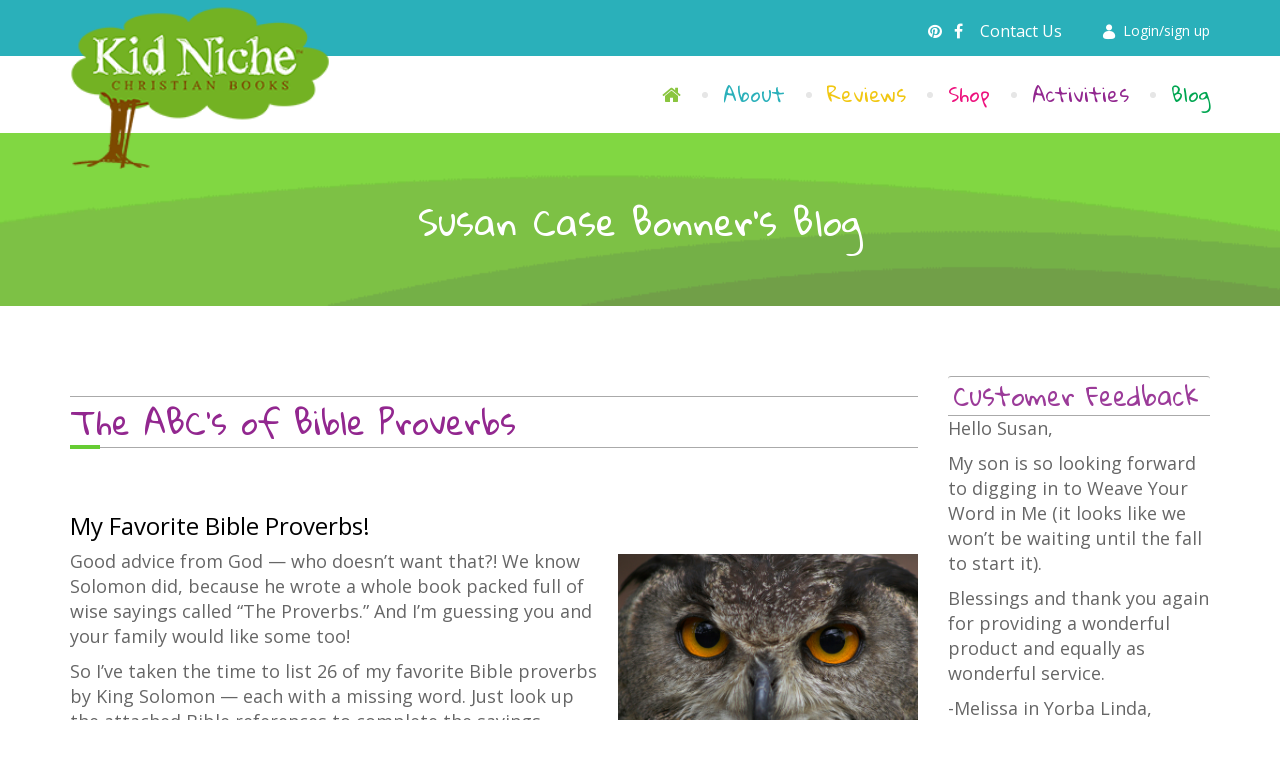

--- FILE ---
content_type: text/html; charset=UTF-8
request_url: https://kidniche.com/abc-bible-proverbs/
body_size: 30978
content:

<!DOCTYPE html>
<html lang="en-US">
<head>
  <meta charset="UTF-8">
  <meta name="viewport" content="width=device-width, initial-scale=1.0">
          <link rel="shortcut icon" href="http://kidniche.com/wp-content/uploads/2017/03/Kid-Niche-Logo-73B223.png" type="image/x-icon"/>
        <link rel="profile" href="http://gmpg.org/xfn/11">
  <link rel="pingback" href="https://kidniche.com/xmlrpc.php">
  <meta name='robots' content='index, follow, max-image-preview:large, max-snippet:-1, max-video-preview:-1' />

	<!-- This site is optimized with the Yoast SEO plugin v26.6 - https://yoast.com/wordpress/plugins/seo/ -->
	<title>The ABC&#039;s of Bible Proverbs - Kid Niche</title>
	<link rel="canonical" href="http://kidniche.com/abc-bible-proverbs/" />
	<meta property="og:locale" content="en_US" />
	<meta property="og:type" content="article" />
	<meta property="og:title" content="The ABC&#039;s of Bible Proverbs - Kid Niche" />
	<meta property="og:description" content="My Favorite Bible Proverbs! Good advice from God &#8212; who doesn&#8217;t want that?! We know Solomon did, because he wrote a whole book packed full of wise sayings called &#8220;The Proverbs.&#8221; And I&#8217;m guessing you and your family would like some too! So I&#8217;ve taken the time to list 26 of my favorite Bible proverbs [&hellip;]" />
	<meta property="og:url" content="http://kidniche.com/abc-bible-proverbs/" />
	<meta property="og:site_name" content="Kid Niche" />
	<meta property="article:publisher" content="https://www.facebook.com/susancasebonner" />
	<meta property="article:published_time" content="2018-02-10T20:30:21+00:00" />
	<meta property="article:modified_time" content="2018-07-17T10:23:31+00:00" />
	<meta property="og:image" content="http://kidniche.com/wp-content/uploads/2018/02/owl-eyes-1356396-639x425-activity-63b.jpg" />
	<meta property="og:image:width" content="639" />
	<meta property="og:image:height" content="426" />
	<meta property="og:image:type" content="image/jpeg" />
	<meta name="author" content="Susan Bonner" />
	<meta name="twitter:card" content="summary_large_image" />
	<meta name="twitter:creator" content="@SusanCaseBonner" />
	<meta name="twitter:site" content="@SusanCaseBonner" />
	<meta name="twitter:label1" content="Written by" />
	<meta name="twitter:data1" content="Susan Bonner" />
	<meta name="twitter:label2" content="Est. reading time" />
	<meta name="twitter:data2" content="3 minutes" />
	<script type="application/ld+json" class="yoast-schema-graph">{"@context":"https://schema.org","@graph":[{"@type":"WebPage","@id":"http://kidniche.com/abc-bible-proverbs/","url":"http://kidniche.com/abc-bible-proverbs/","name":"The ABC's of Bible Proverbs - Kid Niche","isPartOf":{"@id":"http://kidniche.com/#website"},"primaryImageOfPage":{"@id":"http://kidniche.com/abc-bible-proverbs/#primaryimage"},"image":{"@id":"http://kidniche.com/abc-bible-proverbs/#primaryimage"},"thumbnailUrl":"https://kidniche.com/wp-content/uploads/2018/02/owl-eyes-1356396-639x425-activity-63b.jpg","datePublished":"2018-02-10T20:30:21+00:00","dateModified":"2018-07-17T10:23:31+00:00","author":{"@id":"http://kidniche.com/#/schema/person/b5e0d78a02d3f45c7473241f34ae0861"},"breadcrumb":{"@id":"http://kidniche.com/abc-bible-proverbs/#breadcrumb"},"inLanguage":"en-US","potentialAction":[{"@type":"ReadAction","target":["http://kidniche.com/abc-bible-proverbs/"]}]},{"@type":"ImageObject","inLanguage":"en-US","@id":"http://kidniche.com/abc-bible-proverbs/#primaryimage","url":"https://kidniche.com/wp-content/uploads/2018/02/owl-eyes-1356396-639x425-activity-63b.jpg","contentUrl":"https://kidniche.com/wp-content/uploads/2018/02/owl-eyes-1356396-639x425-activity-63b.jpg","width":639,"height":426,"caption":"owl eyes"},{"@type":"BreadcrumbList","@id":"http://kidniche.com/abc-bible-proverbs/#breadcrumb","itemListElement":[{"@type":"ListItem","position":1,"name":"Home","item":"http://kidniche.com/"},{"@type":"ListItem","position":2,"name":"The ABC&#8217;s of Bible Proverbs"}]},{"@type":"WebSite","@id":"http://kidniche.com/#website","url":"http://kidniche.com/","name":"Kid Niche","description":"Christian Books for children and teens.","potentialAction":[{"@type":"SearchAction","target":{"@type":"EntryPoint","urlTemplate":"http://kidniche.com/?s={search_term_string}"},"query-input":{"@type":"PropertyValueSpecification","valueRequired":true,"valueName":"search_term_string"}}],"inLanguage":"en-US"},{"@type":"Person","@id":"http://kidniche.com/#/schema/person/b5e0d78a02d3f45c7473241f34ae0861","name":"Susan Bonner","image":{"@type":"ImageObject","inLanguage":"en-US","@id":"http://kidniche.com/#/schema/person/image/","url":"https://secure.gravatar.com/avatar/1fcd1dcf3d3b4f47f847e76dcdf3efce76402ef8164583068344ef7c656c0878?s=96&r=g","contentUrl":"https://secure.gravatar.com/avatar/1fcd1dcf3d3b4f47f847e76dcdf3efce76402ef8164583068344ef7c656c0878?s=96&r=g","caption":"Susan Bonner"},"url":"https://kidniche.com/author/susan/"}]}</script>
	<!-- / Yoast SEO plugin. -->


<link rel='dns-prefetch' href='//www.googletagmanager.com' />
<link rel='dns-prefetch' href='//fonts.googleapis.com' />
<link rel="alternate" type="application/rss+xml" title="Kid Niche &raquo; Feed" href="https://kidniche.com/feed/" />
<link rel="alternate" type="application/rss+xml" title="Kid Niche &raquo; Comments Feed" href="https://kidniche.com/comments/feed/" />
<link rel="alternate" type="application/rss+xml" title="Kid Niche &raquo; The ABC&#8217;s of Bible Proverbs Comments Feed" href="https://kidniche.com/abc-bible-proverbs/feed/" />
<link rel="alternate" title="oEmbed (JSON)" type="application/json+oembed" href="https://kidniche.com/wp-json/oembed/1.0/embed?url=https%3A%2F%2Fkidniche.com%2Fabc-bible-proverbs%2F" />
<link rel="alternate" title="oEmbed (XML)" type="text/xml+oembed" href="https://kidniche.com/wp-json/oembed/1.0/embed?url=https%3A%2F%2Fkidniche.com%2Fabc-bible-proverbs%2F&#038;format=xml" />
<style id='wp-img-auto-sizes-contain-inline-css' type='text/css'>
img:is([sizes=auto i],[sizes^="auto," i]){contain-intrinsic-size:3000px 1500px}
/*# sourceURL=wp-img-auto-sizes-contain-inline-css */
</style>
<style id='wp-emoji-styles-inline-css' type='text/css'>

	img.wp-smiley, img.emoji {
		display: inline !important;
		border: none !important;
		box-shadow: none !important;
		height: 1em !important;
		width: 1em !important;
		margin: 0 0.07em !important;
		vertical-align: -0.1em !important;
		background: none !important;
		padding: 0 !important;
	}
/*# sourceURL=wp-emoji-styles-inline-css */
</style>
<style id='wp-block-library-inline-css' type='text/css'>
:root{--wp-block-synced-color:#7a00df;--wp-block-synced-color--rgb:122,0,223;--wp-bound-block-color:var(--wp-block-synced-color);--wp-editor-canvas-background:#ddd;--wp-admin-theme-color:#007cba;--wp-admin-theme-color--rgb:0,124,186;--wp-admin-theme-color-darker-10:#006ba1;--wp-admin-theme-color-darker-10--rgb:0,107,160.5;--wp-admin-theme-color-darker-20:#005a87;--wp-admin-theme-color-darker-20--rgb:0,90,135;--wp-admin-border-width-focus:2px}@media (min-resolution:192dpi){:root{--wp-admin-border-width-focus:1.5px}}.wp-element-button{cursor:pointer}:root .has-very-light-gray-background-color{background-color:#eee}:root .has-very-dark-gray-background-color{background-color:#313131}:root .has-very-light-gray-color{color:#eee}:root .has-very-dark-gray-color{color:#313131}:root .has-vivid-green-cyan-to-vivid-cyan-blue-gradient-background{background:linear-gradient(135deg,#00d084,#0693e3)}:root .has-purple-crush-gradient-background{background:linear-gradient(135deg,#34e2e4,#4721fb 50%,#ab1dfe)}:root .has-hazy-dawn-gradient-background{background:linear-gradient(135deg,#faaca8,#dad0ec)}:root .has-subdued-olive-gradient-background{background:linear-gradient(135deg,#fafae1,#67a671)}:root .has-atomic-cream-gradient-background{background:linear-gradient(135deg,#fdd79a,#004a59)}:root .has-nightshade-gradient-background{background:linear-gradient(135deg,#330968,#31cdcf)}:root .has-midnight-gradient-background{background:linear-gradient(135deg,#020381,#2874fc)}:root{--wp--preset--font-size--normal:16px;--wp--preset--font-size--huge:42px}.has-regular-font-size{font-size:1em}.has-larger-font-size{font-size:2.625em}.has-normal-font-size{font-size:var(--wp--preset--font-size--normal)}.has-huge-font-size{font-size:var(--wp--preset--font-size--huge)}.has-text-align-center{text-align:center}.has-text-align-left{text-align:left}.has-text-align-right{text-align:right}.has-fit-text{white-space:nowrap!important}#end-resizable-editor-section{display:none}.aligncenter{clear:both}.items-justified-left{justify-content:flex-start}.items-justified-center{justify-content:center}.items-justified-right{justify-content:flex-end}.items-justified-space-between{justify-content:space-between}.screen-reader-text{border:0;clip-path:inset(50%);height:1px;margin:-1px;overflow:hidden;padding:0;position:absolute;width:1px;word-wrap:normal!important}.screen-reader-text:focus{background-color:#ddd;clip-path:none;color:#444;display:block;font-size:1em;height:auto;left:5px;line-height:normal;padding:15px 23px 14px;text-decoration:none;top:5px;width:auto;z-index:100000}html :where(.has-border-color){border-style:solid}html :where([style*=border-top-color]){border-top-style:solid}html :where([style*=border-right-color]){border-right-style:solid}html :where([style*=border-bottom-color]){border-bottom-style:solid}html :where([style*=border-left-color]){border-left-style:solid}html :where([style*=border-width]){border-style:solid}html :where([style*=border-top-width]){border-top-style:solid}html :where([style*=border-right-width]){border-right-style:solid}html :where([style*=border-bottom-width]){border-bottom-style:solid}html :where([style*=border-left-width]){border-left-style:solid}html :where(img[class*=wp-image-]){height:auto;max-width:100%}:where(figure){margin:0 0 1em}html :where(.is-position-sticky){--wp-admin--admin-bar--position-offset:var(--wp-admin--admin-bar--height,0px)}@media screen and (max-width:600px){html :where(.is-position-sticky){--wp-admin--admin-bar--position-offset:0px}}

/*# sourceURL=wp-block-library-inline-css */
</style><link rel='stylesheet' id='wc-blocks-style-css' href='https://kidniche.com/wp-content/plugins/woocommerce/assets/client/blocks/wc-blocks.css?ver=wc-10.4.3' type='text/css' media='all' />
<style id='global-styles-inline-css' type='text/css'>
:root{--wp--preset--aspect-ratio--square: 1;--wp--preset--aspect-ratio--4-3: 4/3;--wp--preset--aspect-ratio--3-4: 3/4;--wp--preset--aspect-ratio--3-2: 3/2;--wp--preset--aspect-ratio--2-3: 2/3;--wp--preset--aspect-ratio--16-9: 16/9;--wp--preset--aspect-ratio--9-16: 9/16;--wp--preset--color--black: #000000;--wp--preset--color--cyan-bluish-gray: #abb8c3;--wp--preset--color--white: #ffffff;--wp--preset--color--pale-pink: #f78da7;--wp--preset--color--vivid-red: #cf2e2e;--wp--preset--color--luminous-vivid-orange: #ff6900;--wp--preset--color--luminous-vivid-amber: #fcb900;--wp--preset--color--light-green-cyan: #7bdcb5;--wp--preset--color--vivid-green-cyan: #00d084;--wp--preset--color--pale-cyan-blue: #8ed1fc;--wp--preset--color--vivid-cyan-blue: #0693e3;--wp--preset--color--vivid-purple: #9b51e0;--wp--preset--gradient--vivid-cyan-blue-to-vivid-purple: linear-gradient(135deg,rgb(6,147,227) 0%,rgb(155,81,224) 100%);--wp--preset--gradient--light-green-cyan-to-vivid-green-cyan: linear-gradient(135deg,rgb(122,220,180) 0%,rgb(0,208,130) 100%);--wp--preset--gradient--luminous-vivid-amber-to-luminous-vivid-orange: linear-gradient(135deg,rgb(252,185,0) 0%,rgb(255,105,0) 100%);--wp--preset--gradient--luminous-vivid-orange-to-vivid-red: linear-gradient(135deg,rgb(255,105,0) 0%,rgb(207,46,46) 100%);--wp--preset--gradient--very-light-gray-to-cyan-bluish-gray: linear-gradient(135deg,rgb(238,238,238) 0%,rgb(169,184,195) 100%);--wp--preset--gradient--cool-to-warm-spectrum: linear-gradient(135deg,rgb(74,234,220) 0%,rgb(151,120,209) 20%,rgb(207,42,186) 40%,rgb(238,44,130) 60%,rgb(251,105,98) 80%,rgb(254,248,76) 100%);--wp--preset--gradient--blush-light-purple: linear-gradient(135deg,rgb(255,206,236) 0%,rgb(152,150,240) 100%);--wp--preset--gradient--blush-bordeaux: linear-gradient(135deg,rgb(254,205,165) 0%,rgb(254,45,45) 50%,rgb(107,0,62) 100%);--wp--preset--gradient--luminous-dusk: linear-gradient(135deg,rgb(255,203,112) 0%,rgb(199,81,192) 50%,rgb(65,88,208) 100%);--wp--preset--gradient--pale-ocean: linear-gradient(135deg,rgb(255,245,203) 0%,rgb(182,227,212) 50%,rgb(51,167,181) 100%);--wp--preset--gradient--electric-grass: linear-gradient(135deg,rgb(202,248,128) 0%,rgb(113,206,126) 100%);--wp--preset--gradient--midnight: linear-gradient(135deg,rgb(2,3,129) 0%,rgb(40,116,252) 100%);--wp--preset--font-size--small: 13px;--wp--preset--font-size--medium: 20px;--wp--preset--font-size--large: 36px;--wp--preset--font-size--x-large: 42px;--wp--preset--spacing--20: 0.44rem;--wp--preset--spacing--30: 0.67rem;--wp--preset--spacing--40: 1rem;--wp--preset--spacing--50: 1.5rem;--wp--preset--spacing--60: 2.25rem;--wp--preset--spacing--70: 3.38rem;--wp--preset--spacing--80: 5.06rem;--wp--preset--shadow--natural: 6px 6px 9px rgba(0, 0, 0, 0.2);--wp--preset--shadow--deep: 12px 12px 50px rgba(0, 0, 0, 0.4);--wp--preset--shadow--sharp: 6px 6px 0px rgba(0, 0, 0, 0.2);--wp--preset--shadow--outlined: 6px 6px 0px -3px rgb(255, 255, 255), 6px 6px rgb(0, 0, 0);--wp--preset--shadow--crisp: 6px 6px 0px rgb(0, 0, 0);}:where(.is-layout-flex){gap: 0.5em;}:where(.is-layout-grid){gap: 0.5em;}body .is-layout-flex{display: flex;}.is-layout-flex{flex-wrap: wrap;align-items: center;}.is-layout-flex > :is(*, div){margin: 0;}body .is-layout-grid{display: grid;}.is-layout-grid > :is(*, div){margin: 0;}:where(.wp-block-columns.is-layout-flex){gap: 2em;}:where(.wp-block-columns.is-layout-grid){gap: 2em;}:where(.wp-block-post-template.is-layout-flex){gap: 1.25em;}:where(.wp-block-post-template.is-layout-grid){gap: 1.25em;}.has-black-color{color: var(--wp--preset--color--black) !important;}.has-cyan-bluish-gray-color{color: var(--wp--preset--color--cyan-bluish-gray) !important;}.has-white-color{color: var(--wp--preset--color--white) !important;}.has-pale-pink-color{color: var(--wp--preset--color--pale-pink) !important;}.has-vivid-red-color{color: var(--wp--preset--color--vivid-red) !important;}.has-luminous-vivid-orange-color{color: var(--wp--preset--color--luminous-vivid-orange) !important;}.has-luminous-vivid-amber-color{color: var(--wp--preset--color--luminous-vivid-amber) !important;}.has-light-green-cyan-color{color: var(--wp--preset--color--light-green-cyan) !important;}.has-vivid-green-cyan-color{color: var(--wp--preset--color--vivid-green-cyan) !important;}.has-pale-cyan-blue-color{color: var(--wp--preset--color--pale-cyan-blue) !important;}.has-vivid-cyan-blue-color{color: var(--wp--preset--color--vivid-cyan-blue) !important;}.has-vivid-purple-color{color: var(--wp--preset--color--vivid-purple) !important;}.has-black-background-color{background-color: var(--wp--preset--color--black) !important;}.has-cyan-bluish-gray-background-color{background-color: var(--wp--preset--color--cyan-bluish-gray) !important;}.has-white-background-color{background-color: var(--wp--preset--color--white) !important;}.has-pale-pink-background-color{background-color: var(--wp--preset--color--pale-pink) !important;}.has-vivid-red-background-color{background-color: var(--wp--preset--color--vivid-red) !important;}.has-luminous-vivid-orange-background-color{background-color: var(--wp--preset--color--luminous-vivid-orange) !important;}.has-luminous-vivid-amber-background-color{background-color: var(--wp--preset--color--luminous-vivid-amber) !important;}.has-light-green-cyan-background-color{background-color: var(--wp--preset--color--light-green-cyan) !important;}.has-vivid-green-cyan-background-color{background-color: var(--wp--preset--color--vivid-green-cyan) !important;}.has-pale-cyan-blue-background-color{background-color: var(--wp--preset--color--pale-cyan-blue) !important;}.has-vivid-cyan-blue-background-color{background-color: var(--wp--preset--color--vivid-cyan-blue) !important;}.has-vivid-purple-background-color{background-color: var(--wp--preset--color--vivid-purple) !important;}.has-black-border-color{border-color: var(--wp--preset--color--black) !important;}.has-cyan-bluish-gray-border-color{border-color: var(--wp--preset--color--cyan-bluish-gray) !important;}.has-white-border-color{border-color: var(--wp--preset--color--white) !important;}.has-pale-pink-border-color{border-color: var(--wp--preset--color--pale-pink) !important;}.has-vivid-red-border-color{border-color: var(--wp--preset--color--vivid-red) !important;}.has-luminous-vivid-orange-border-color{border-color: var(--wp--preset--color--luminous-vivid-orange) !important;}.has-luminous-vivid-amber-border-color{border-color: var(--wp--preset--color--luminous-vivid-amber) !important;}.has-light-green-cyan-border-color{border-color: var(--wp--preset--color--light-green-cyan) !important;}.has-vivid-green-cyan-border-color{border-color: var(--wp--preset--color--vivid-green-cyan) !important;}.has-pale-cyan-blue-border-color{border-color: var(--wp--preset--color--pale-cyan-blue) !important;}.has-vivid-cyan-blue-border-color{border-color: var(--wp--preset--color--vivid-cyan-blue) !important;}.has-vivid-purple-border-color{border-color: var(--wp--preset--color--vivid-purple) !important;}.has-vivid-cyan-blue-to-vivid-purple-gradient-background{background: var(--wp--preset--gradient--vivid-cyan-blue-to-vivid-purple) !important;}.has-light-green-cyan-to-vivid-green-cyan-gradient-background{background: var(--wp--preset--gradient--light-green-cyan-to-vivid-green-cyan) !important;}.has-luminous-vivid-amber-to-luminous-vivid-orange-gradient-background{background: var(--wp--preset--gradient--luminous-vivid-amber-to-luminous-vivid-orange) !important;}.has-luminous-vivid-orange-to-vivid-red-gradient-background{background: var(--wp--preset--gradient--luminous-vivid-orange-to-vivid-red) !important;}.has-very-light-gray-to-cyan-bluish-gray-gradient-background{background: var(--wp--preset--gradient--very-light-gray-to-cyan-bluish-gray) !important;}.has-cool-to-warm-spectrum-gradient-background{background: var(--wp--preset--gradient--cool-to-warm-spectrum) !important;}.has-blush-light-purple-gradient-background{background: var(--wp--preset--gradient--blush-light-purple) !important;}.has-blush-bordeaux-gradient-background{background: var(--wp--preset--gradient--blush-bordeaux) !important;}.has-luminous-dusk-gradient-background{background: var(--wp--preset--gradient--luminous-dusk) !important;}.has-pale-ocean-gradient-background{background: var(--wp--preset--gradient--pale-ocean) !important;}.has-electric-grass-gradient-background{background: var(--wp--preset--gradient--electric-grass) !important;}.has-midnight-gradient-background{background: var(--wp--preset--gradient--midnight) !important;}.has-small-font-size{font-size: var(--wp--preset--font-size--small) !important;}.has-medium-font-size{font-size: var(--wp--preset--font-size--medium) !important;}.has-large-font-size{font-size: var(--wp--preset--font-size--large) !important;}.has-x-large-font-size{font-size: var(--wp--preset--font-size--x-large) !important;}
/*# sourceURL=global-styles-inline-css */
</style>

<style id='classic-theme-styles-inline-css' type='text/css'>
/*! This file is auto-generated */
.wp-block-button__link{color:#fff;background-color:#32373c;border-radius:9999px;box-shadow:none;text-decoration:none;padding:calc(.667em + 2px) calc(1.333em + 2px);font-size:1.125em}.wp-block-file__button{background:#32373c;color:#fff;text-decoration:none}
/*# sourceURL=/wp-includes/css/classic-themes.min.css */
</style>
<link rel='stylesheet' id='animate-css' href='https://kidniche.com/wp-content/plugins/themeum-core/assets/css/animate.css?ver=6.9' type='text/css' media='all' />
<link rel='stylesheet' id='font-awesome-css' href='https://kidniche.com/wp-content/plugins/themeum-core/assets/css/font-awesome.min.css?ver=6.9' type='text/css' media='all' />
<link rel='stylesheet' id='reduxadmincss-css' href='https://kidniche.com/wp-content/plugins/themeum-core/assets/css/reduxadmincss.css?ver=6.9' type='text/css' media='all' />
<link rel='stylesheet' id='magnific-popup-css' href='https://kidniche.com/wp-content/plugins/themeum-core/assets/css/magnific-popup.css?ver=6.9' type='text/css' media='all' />
<link rel='stylesheet' id='themeum-owl-carousel-css' href='https://kidniche.com/wp-content/plugins/themeum-core/assets/css/owl.carousel.css?ver=6.9' type='text/css' media='all' />
<link rel='stylesheet' id='themeum-core-css' href='https://kidniche.com/wp-content/plugins/themeum-core/assets/css/themeum-core.css?ver=6.9' type='text/css' media='all' />
<link rel='stylesheet' id='meta-box-group-css-css' href='https://kidniche.com/wp-content/plugins/themeum-core/post-type/meta-box-group/group.css?ver=6.9' type='text/css' media='all' />
<link rel='stylesheet' id='woocommerce-layout-css' href='https://kidniche.com/wp-content/plugins/woocommerce/assets/css/woocommerce-layout.css?ver=10.4.3' type='text/css' media='all' />
<link rel='stylesheet' id='woocommerce-smallscreen-css' href='https://kidniche.com/wp-content/plugins/woocommerce/assets/css/woocommerce-smallscreen.css?ver=10.4.3' type='text/css' media='only screen and (max-width: 768px)' />
<link rel='stylesheet' id='woocommerce-general-css' href='https://kidniche.com/wp-content/plugins/woocommerce/assets/css/woocommerce.css?ver=10.4.3' type='text/css' media='all' />
<style id='woocommerce-inline-inline-css' type='text/css'>
.woocommerce form .form-row .required { visibility: visible; }
/*# sourceURL=woocommerce-inline-inline-css */
</style>
<link rel='stylesheet' id='buttons-css' href='https://kidniche.com/wp-includes/css/buttons.min.css?ver=6.9' type='text/css' media='all' />
<link rel='stylesheet' id='dashicons-css' href='https://kidniche.com/wp-includes/css/dashicons.min.css?ver=6.9' type='text/css' media='all' />
<link rel='stylesheet' id='mediaelement-css' href='https://kidniche.com/wp-includes/js/mediaelement/mediaelementplayer-legacy.min.css?ver=4.2.17' type='text/css' media='all' />
<link rel='stylesheet' id='wp-mediaelement-css' href='https://kidniche.com/wp-includes/js/mediaelement/wp-mediaelement.min.css?ver=6.9' type='text/css' media='all' />
<link rel='stylesheet' id='media-views-css' href='https://kidniche.com/wp-includes/css/media-views.min.css?ver=6.9' type='text/css' media='all' />
<link rel='stylesheet' id='imgareaselect-css' href='https://kidniche.com/wp-includes/js/imgareaselect/imgareaselect.css?ver=0.9.8' type='text/css' media='all' />
<link rel='stylesheet' id='thm-style-css' href='https://kidniche.com/wp-content/themes/kid-niche-2017/style.css?ver=6.9' type='text/css' media='all' />
<link rel='stylesheet' id='recent-posts-widget-with-thumbnails-public-style-css' href='https://kidniche.com/wp-content/plugins/recent-posts-widget-with-thumbnails/public.css?ver=7.1.1' type='text/css' media='all' />
<link rel='stylesheet' id='redux-google-fonts-themeum_options-css' href='https://fonts.googleapis.com/css?family=Open+Sans%3A300%2C400%2C600%2C700%2C800%2C300italic%2C400italic%2C600italic%2C700italic%2C800italic%7CGloria+Hallelujah%3A400&#038;subset=latin&#038;ver=1707248289' type='text/css' media='all' />
<script type="text/javascript" src="https://kidniche.com/wp-includes/js/jquery/jquery.min.js?ver=3.7.1" id="jquery-core-js"></script>
<script type="text/javascript" src="https://kidniche.com/wp-includes/js/jquery/jquery-migrate.min.js?ver=3.4.1" id="jquery-migrate-js"></script>
<script type="text/javascript" src="https://kidniche.com/wp-content/plugins/themeum-core/assets/js/jquery.inview.min.js?ver=6.9" id="jquery.inview.min-js"></script>
<script type="text/javascript" src="https://kidniche.com/wp-content/plugins/themeum-core/assets/js/jquery.countdown.min.js?ver=6.9" id="jquery.countdown.min-js"></script>
<script type="text/javascript" src="https://kidniche.com/wp-content/plugins/themeum-core/assets/js/jquery.counterup.min.js?ver=6.9" id="jquery.counterup.min-js"></script>
<script type="text/javascript" src="https://kidniche.com/wp-content/plugins/themeum-core/assets/js/owl.carousel.min.js?ver=6.9" id="owl-carousel-min-js"></script>
<script type="text/javascript" src="https://kidniche.com/wp-content/plugins/themeum-core/assets/js/jquery.magnific-popup.min.js?ver=6.9" id="jquery.magnific-popup-js"></script>
<script type="text/javascript" src="https://kidniche.com/wp-content/plugins/themeum-core/assets/js/mixIt.js?ver=6.9" id="mixIt-js"></script>
<script type="text/javascript" src="https://kidniche.com/wp-content/plugins/themeum-core/assets/js/main.js?ver=6.9" id="themeumcore-js-js"></script>
<script type="text/javascript" src="https://kidniche.com/wp-content/plugins/themeum-core/post-type/meta-box-group/group.js?ver=6.9" id="meta-box-group-js-js"></script>
<script type="text/javascript" src="https://kidniche.com/wp-content/plugins/woocommerce/assets/js/jquery-blockui/jquery.blockUI.min.js?ver=2.7.0-wc.10.4.3" id="wc-jquery-blockui-js" data-wp-strategy="defer"></script>
<script type="text/javascript" src="https://kidniche.com/wp-content/plugins/woocommerce/assets/js/js-cookie/js.cookie.min.js?ver=2.1.4-wc.10.4.3" id="wc-js-cookie-js" data-wp-strategy="defer"></script>
<script type="text/javascript" id="utils-js-extra">
/* <![CDATA[ */
var userSettings = {"url":"/","uid":"0","time":"1769166711","secure":"1"};
//# sourceURL=utils-js-extra
/* ]]> */
</script>
<script type="text/javascript" src="https://kidniche.com/wp-includes/js/utils.min.js?ver=6.9" id="utils-js"></script>
<script type="text/javascript" src="https://kidniche.com/wp-includes/js/plupload/moxie.min.js?ver=1.3.5.1" id="moxiejs-js"></script>
<script type="text/javascript" src="https://kidniche.com/wp-includes/js/plupload/plupload.min.js?ver=2.1.9" id="plupload-js"></script>

<!-- Google tag (gtag.js) snippet added by Site Kit -->
<!-- Google Analytics snippet added by Site Kit -->
<script type="text/javascript" src="https://www.googletagmanager.com/gtag/js?id=GT-NCNRZ5G" id="google_gtagjs-js" async></script>
<script type="text/javascript" id="google_gtagjs-js-after">
/* <![CDATA[ */
window.dataLayer = window.dataLayer || [];function gtag(){dataLayer.push(arguments);}
gtag("set","linker",{"domains":["kidniche.com"]});
gtag("js", new Date());
gtag("set", "developer_id.dZTNiMT", true);
gtag("config", "GT-NCNRZ5G");
 window._googlesitekit = window._googlesitekit || {}; window._googlesitekit.throttledEvents = []; window._googlesitekit.gtagEvent = (name, data) => { var key = JSON.stringify( { name, data } ); if ( !! window._googlesitekit.throttledEvents[ key ] ) { return; } window._googlesitekit.throttledEvents[ key ] = true; setTimeout( () => { delete window._googlesitekit.throttledEvents[ key ]; }, 5 ); gtag( "event", name, { ...data, event_source: "site-kit" } ); }; 
//# sourceURL=google_gtagjs-js-after
/* ]]> */
</script>
<script></script><link rel="https://api.w.org/" href="https://kidniche.com/wp-json/" /><link rel="alternate" title="JSON" type="application/json" href="https://kidniche.com/wp-json/wp/v2/posts/6676" /><link rel="EditURI" type="application/rsd+xml" title="RSD" href="https://kidniche.com/xmlrpc.php?rsd" />
<meta name="generator" content="WordPress 6.9" />
<meta name="generator" content="WooCommerce 10.4.3" />
<link rel='shortlink' href='https://kidniche.com/?p=6676' />
<meta name="generator" content="Site Kit by Google 1.168.0" />		<script type="text/javascript" async defer data-pin-color="red"  data-pin-hover="true"
			src="https://kidniche.com/wp-content/plugins/pinterest-pin-it-button-on-image-hover-and-post/js/pinit.js"></script>
		<style>
                    .rs-hover-ready{background-color: #81d742 !important;}

                    .tagcloud a,#comments .form-submit #submit, .sub-cls,.single-post-quote .entry-quote-post-format, .single-post-link{background-color: #81d742;}

                    .welcome-kidzy h2, .our-classes h2, .school-fecilities h2, .meet-staffs h2, .latest-news h2, .enrollment h2,.who-are h2, .atmosphere-details h2, .atmosphere-content ul li i,.leave-comment h2{color: #81d742 !important;}

                    .breadcrumb-section,.footer-section{background-color: #81d742 !important;}

                    .vc_tta-color-grey.vc_tta-style-classic .vc_tta-tab.vc_active > a{background: #81d742 !important;}

                    .author-tag li i,.author-tag li a i,.class-details h3 a,.class-meta p,.class-single-meta h4,.sub-heading h4,.sort-btn li.active a, .class-search button,.vc_tta-container h2,.title-2,.single-team > h3,.bio-details:before, a, a:focus{
                        color: #81d742;}

                    .bio-content:after, .widget h3.widget_title, .widget-area .widget_categories h3.widget_title{background: #81d742 none repeat scroll 0 0;}

                    .post-thumb-link,.post-thumb-quote,.schedule-table thead tr th:first-child,.schedule-table thead tr th{background: #81d742;}

                    .primary-btn{background: #81d742 !important; box-shadow: 0 4px 0px 0 #81d742, 0px 5px 0px 0px #000, 0px 10px 0px 0px rgba(0,0,0,0.1) !important; -webkit-box-shadow:0 4px 0px 0 #81d742, 0px 5px 0px 0px #000, 0px 10px 0px 0px rgba(0,0,0,0.1) !important;}

                    .inputs-group input:focus, textarea:focus{border-color:#81d742;}

                    .pagination li.active a{background: #81d742;border-color: #81d742;box-shadow: 0 4px 0 0 #81d742, 0 4px 0 0 #000, 0 8px 0 0 rgba(0, 0, 0, 0.1);}

                    .primary-btn span{background: #81d742 none repeat scroll 0 0;}

                    .page-numbers li .current{box-shadow:0 4px 0 0 #81d742, 0 4px 0 0 #000, 0 8px 0 0 rgba(0, 0, 0, 0.1); background: #81d742;}

                    .class-hover{background:#81d742;}

                    .event-img > a{ background: #81d742 none repeat scroll 0 0; box-shadow:0 4px #81d742;}

                    .team-img:after{background: #81d742 none repeat scroll 0 0;}

                    .subscribe-form input{box-shadow: 0 4px #81d742;}
                .pagination li.active a:hover{ 
                    background: #81d742;border-color:#81d742;box-shadow: 0 4px 0 0 #81d742, 0 4px 0 0 #000, 0 8px 0 0 rgba(0, 0, 0, 0.1);}.widget ul li a:before{ background: #81d742 none repeat scroll 0 0;; }.tagcloud a:hover, #comments .form-submit #submit:hover{ background-color: #81d742; }
                .subject-list li a:hover,.wid-post-title h6 a:hover, .date li a:hover, .author-tag li a:hover, .post-details h3 a:hover,.widget ul li a:hover,.single-event h3 a:hover, .single-event > a:hover,.sort-btn li a:hover,.single-teacher .tsocial-icon li a:hover,.single-news h5 a:hover, .single-news p a:hover,a:hover{color:#81d742; }
                .header{ background: ; }#masthead.sticky{ background-color: rgba(255,255,255,.97); }nav.sticky{ position:fixed;top:0; z-index:99;margin:0 auto 30px; width:100%;box-shadow: 0 0 3px 0 rgba(0, 0, 0, 0.22);}nav.sticky #header-container{ padding:0;transition: padding 200ms linear; -webkit-transition:padding 200ms linear;}nav.sticky .navbar.navbar-default{ background: rgba(255,255,255,.95); border-bottom:1px solid #f5f5f5}.navbar-brand>img{width: 212pxpx;}.navbar-brand>img{height: 133pxpx;}</style>	<noscript><style>.woocommerce-product-gallery{ opacity: 1 !important; }</style></noscript>
	<meta name="generator" content="Powered by WPBakery Page Builder - drag and drop page builder for WordPress."/>
		<style type="text/css" id="wp-custom-css">
			/*
You can add your own CSS here.

Click the help icon above to learn more.
*/

.product-content-inner h3 a {
	color: #9B3B99;
	font-size: 14px !important;
}

.navbar-brand > img {
	width: 260px !important;	
overflow: visible;	
}

.navigation.sticky .logo.logo-wrapper {

    overflow: visible !important;
}
.navigation.sticky .logo img {
    height: auto !important;
}

.single-news p {
    color: #979797;
    font-size: 14px;
    margin-top: 11px;
    visibility: hidden;
}


/*
This custome css done by 
https://www.fiverr.com/wordpress_heros
*/

aside.widget:last-of-type {
	margin-bottom: 0;
	position: relative;
	z-index: 99;
}





		</style>
		<style type="text/css" title="dynamic-css" class="options-output">.header-top{background-color:#2ab0ba;}.login-or-signup a, .social-icon li a{color:#ffffff;}.login-or-signup a:hover, .social-icon li a:hover{color:#ffffff;}.header-top{padding-top:12px;padding-bottom:12px;}.breadcrumb-content h2{color:#ffffff;}.breadcrumb-content ul li{color:#ffffff;}.breadcrumb-content ul li span{color:#ffffff;}.breadcrumb-content ul li a{color:#ffffff;}.breadcrumb-content ul li a:hover{color:#18591b;}.breadcrumb-section{padding-top:62px;padding-bottom:55px;}.breadcrumb-section{margin-bottom:70px;}body{background-color:#ffffff;}.navigation{background-color:#ffffff;}body{font-family:"Open Sans";font-weight:400;font-style:normal;color:#666666;font-size:18px;}.common-menu-wrap .nav>li>a{font-family:"Gloria Hallelujah";font-weight:400;font-style:normal;color:#183b6a;font-size:18px;}h1{font-family:"Open Sans";font-weight:400;font-style:normal;color:#000;font-size:36px;}h2{font-family:"Open Sans";font-weight:400;font-style:normal;color:#000;font-size:24px;}h3{font-family:"Open Sans";font-weight:400;font-style:normal;color:#000;font-size:22px;}h4{font-family:"Open Sans";font-weight:400;font-style:normal;color:#000;font-size:20px;}h5{font-family:"Open Sans";font-weight:400;font-style:normal;color:#000;font-size:18px;}.slider-content h2{font-family:"Gloria Hallelujah";font-weight:400;font-style:normal;font-size:70px;}.blank-footer-section{padding-top:10px;padding-bottom:10px;}.blank-footer-section{margin-top:0;}.footer-section{padding-top:80px;padding-bottom:307px;}.footer-widget h3{color:#ffffff;}.footer-widget p{color:#ffffff;}.footer-widget ul li a{color:#ffffff;}.footer-widget ul li a:hover, .footer-widget ul li a:before{color:#ffffff;}</style><noscript><style> .wpb_animate_when_almost_visible { opacity: 1; }</style></noscript>  <style type="text/css">
    .main-menu > li a {
    font-size: 20px;
    font-family: "Gloria Hallelujah";
}
.footer-section {
    padding-bottom: 17px !important;
    padding-top: 40px;
}
.blank-footer-section {
    background: #92278f;
    font-size: 12px;
}
.navigation.sticky .logo.logo-wrapper {
    margin-top: 25px;
}
.vc_separator h4 {
    font-size: 36px;
    font-family: "Gloria Hallelujah";
    color: #92278f;
}
.wpb_wrapper h2 {
    font-family: "Gloria Hallelujah"; margin-top: 0;
}
.mc4wp-form input[type="email"] {
    margin: 6px auto 0 !important;
    width: 90% !important;
     min-height: 40px !important;
     height: 36px;
}
.mc4wp-form input[type="submit"] {
    margin-top: 6px;
    padding: 5px 23px !important;
    margin-left:15px;

} 
.mc4wp-form label {
    font-weight: 600;
}

.woocommerce ul.products li.product .woocommerce-loop-category__title, .woocommerce ul.products li.product .woocommerce-loop-product__title, .woocommerce ul.products li.product h2 {
	padding: .5em 0;
	margin: 0;
	font-size: 1em;
	font-family: "Open Sans" !important;
}  </style>
	<!-- Global site tag (gtag.js) - Google Analytics -->
<script async src="https://www.googletagmanager.com/gtag/js?id=UA-105064212-1"></script>
<script>
  window.dataLayer = window.dataLayer || [];
  function gtag(){dataLayer.push(arguments);}
  gtag('js', new Date());

  gtag('config', 'UA-105064212-1');
</script>

</head>

 
<body class="wp-singular post-template-default single single-post postid-6676 single-format-standard wp-theme-kidzy wp-child-theme-kid-niche-2017 theme-kidzy woocommerce-no-js fullwidth-bg wpb-js-composer js-comp-ver-7.4 vc_responsive">  
  
  <div id="page" class="hfeed site fullwidth">




    <!-- sign in form -->
    <div id="sign-form">
         <div id="sign-in" class="modal fade">
            <div class="modal-dialog modal-md">
                 <div class="modal-content">
                     <div class="modal-header">
                      <button aria-hidden="true" data-dismiss="modal" class="close" type="button">
                         <i class="fa fa-close" data-dismiss="modal"></i>
                      </button>   
                     </div>
                     <div class="modal-body">
                         <h2>Already Registered</h2>
                         <form id="login" action="login" method="post">
                            <div class="login-error alert alert-info" role="alert"></div>
                            <input type="text" id="username" name="username" class="form-control" placeholder="User Name">
                            <input type="password" id="password" name="password" class="form-control" placeholder="Password">

                            <div class="clearfix"></div>
                            <div class="button-wrap">
                              <input type="submit" class="btn btn-default btn-block submit_button"  value="Login" name="submit">
                            </div>

                            
                            Forgot <a href="https://kidniche.com/my-account/lost-password/">Username</a> or  <a href="https://kidniche.com/my-account/lost-password/">Password</a>

                            <p>
                              <span>
                              Not a member? <a href="https://kidniche.com/abc-bible-proverbs/">Join today</a>
                              </span>
                            </p>

                            <input type="hidden" id="security" name="security" value="e9afc514c4" /><input type="hidden" name="_wp_http_referer" value="/abc-bible-proverbs/" />                         </form>
                     </div>
                 </div>
             </div> 
         </div>
    </div>
    
    <div id="logout-url" class="hidden">https://kidniche.com/wp-login.php?action=logout&amp;redirect_to=https%3A%2F%2Fkidniche.com%2F&amp;_wpnonce=b34dd1a314</div>



<!-- Header Area -->
<header class="header-area">
  <!-- Header Top Area -->
    <section class="header-top">
      <div class="container">
          <div class="row">
              <div class="col-sm-12 col-xs-12">
                  <div class="header-elements pull-right">
                      
                                                
<ul class="social-icon pull-left">
	
	
			

	
	
	
		<li><a class="pinterest" href="https://www.pinterest.com/susancasebonner" target="_blank"><i class="fa fa-pinterest"></i></a></li>
	
	
	
	
	
	

		
	
		

	
					
</ul>                                             
<ul class="social-icon pull-left">
		
	<li><a class="facebook" href="https://www.facebook.com/susancasebonner/" target="_blank"><i class="fa fa-facebook"></i></a></li>
	
	<li><a class="contact" href="https://kidniche.com/contact-us/" target="_blank">Contact Us</a></li>
</ul>	
                                                <div class="login-or-signup pull-left">
                            <a href="#sign-in" data-toggle="modal" data-target="#sign-in"><i class="icon-user"></i><span>Login/sign up</span></a>
                        </div>   
                      

                          

                  </div>
              </div>
          </div>
      </div>
  </section>
  




  <!-- /.header-top -->
  <nav id="masthead" class="navigation">
    <div id="header-container">
      <div id="navigation" class="container">
          <div class="row">
                  
              <div class="col-sm-3">
                <div class="navbar-header">
                  <button type="button" class="navbar-toggle" data-toggle="collapse" data-target=".navbar-collapse">
                    <span class="icon-bar"></span>
                    <span class="icon-bar"></span>
                    <span class="icon-bar"></span>
                  </button>

                    <div class="logo logo-wrapper">
                        <a class="navbar-brand" href="https://kidniche.com">
                                                                <img class="enter-logo img-responsive" src="http://kidniche.com/wp-content/uploads/2017/03/Kid-Niche-Logo-73B223.png" alt="" title="">
                                                        </a>
                  </div>     
                </div>    
              </div>

            <div class="col-sm-9 woo-menu-item-add"> 
                                        <span id="themeum-woo-cart" class="woo-cart" style="display:none; width:100%;">
                                                        <span class="woo-cart-items">
                                <span class="cart-has-products">0</span>
                            </span>
                            <i class="fa fa-shopping-cart"></i>
                            <div class="widget woocommerce widget_shopping_cart"><h2 class="widgettitle"> </h2><div class="widget_shopping_cart_content"></div></div>                        </span>
                 

                <div id="main-menu" class="hidden-xs">
                    <ul id="menu-primary" class="main-menu pull-right"><li class=" menu-item menu-item-type-custom menu-item-object-custom has-menu-child"><a href="http://KIDNICHE.COM"><i class="fa fa-home"></i></a></li>
<li class=" menu-item menu-item-type-post_type menu-item-object-page has-menu-child"><a href="https://kidniche.com/about-kid-niche-christian-books/">About</a></li>
<li class=" menu-item menu-item-type-post_type menu-item-object-page has-menu-child"><a href="https://kidniche.com/endorsements/">Reviews</a></li>
<li class=" menu-item menu-item-type-post_type menu-item-object-page has-menu-child"><a href="https://kidniche.com/shop/">Shop</a></li>
<li class=" menu-item menu-item-type-post_type menu-item-object-page has-menu-child"><a href="https://kidniche.com/bible-study-activities/">Activities</a></li>
<li class=" menu-item menu-item-type-post_type menu-item-object-page has-menu-child"><a href="https://kidniche.com/blog/">Blog</a></li>
</ul>
                    
                </div><!--/#main-menu--> 
            </div>  


                                            

            <div id="mobile-menu" class="visible-xs">
                <div class="collapse navbar-collapse">
                    <ul id="menu-primary-1" class="nav navbar-nav"><li id="menu-item-5883" class="menu-item menu-item-type-custom menu-item-object-custom menu-item-5883"><a title="&lt;i class=&quot;fa fa-home&quot;&gt;&lt;/i&gt;" href="http://KIDNICHE.COM"><i class="fa fa-home"></i></a></li>
<li id="menu-item-4298" class="menu-item menu-item-type-post_type menu-item-object-page menu-item-4298"><a title="About" href="https://kidniche.com/about-kid-niche-christian-books/">About</a></li>
<li id="menu-item-4645" class="menu-item menu-item-type-post_type menu-item-object-page menu-item-4645"><a title="Reviews" href="https://kidniche.com/endorsements/">Reviews</a></li>
<li id="menu-item-5431" class="menu-item menu-item-type-post_type menu-item-object-page menu-item-5431"><a title="Shop" href="https://kidniche.com/shop/">Shop</a></li>
<li id="menu-item-4773" class="menu-item menu-item-type-post_type menu-item-object-page menu-item-4773"><a title="Activities" href="https://kidniche.com/bible-study-activities/">Activities</a></li>
<li id="menu-item-5878" class="menu-item menu-item-type-post_type menu-item-object-page menu-item-5878"><a title="Blog" href="https://kidniche.com/blog/">Blog</a></li>
</ul>                </div>
            </div><!--/.#mobile-menu-->

        </div><!--/.row--> 
      </div><!--/.container--> 
    </div>
  </nav>
</header>
<!-- /.header-area -->

<section id="main">

<section class="breadcrumb-section" style="background:#81d742 url(http://kidniche.com/wp-content/uploads/2017/03/bread-bg.png);background-size: cover;background-position: 50% 50%;">
    <div class="container">
        <div class="row">
            <div class="col-sm-12 col-xs-12 text-center">

                <div class="breadcrumb-content">

        <h1 style="font-family: 'Gloria Hallelujah' !important; color:#fff !important;">Susan Case Bonner's Blog</h1>

                    <h2>The ABC&#8217;s of Bible Proverbs</h2>                        <ul>
        <li><a href="https://kidniche.com" class="breadcrumb_home">Home</a><span>/</span></li>
                <li class="active">
            
                        <a href="https://kidniche.com/category/blog/">Blog</a> <span class="raquo"> /</span> The ABC&#8217;s of Bible Proverbs              
        </li>
    </ul>


                </div>
            </div>
        </div>
    </div>
</section>


    <section class="blog-post-section">
        <div class="container">
            <div class="row">

            <div class="col-sm-8 col-md-9 col-xs-12">
                 

                    
                        <article id="post-6676" class="single-post post-6676 post type-post status-publish format-standard has-post-thumbnail hentry category-blog category-growing-in-faith category-lifestyle category-parents">
	
                    
            <div class="blog-details-img">
    			<a href="https://kidniche.com/abc-bible-proverbs/">
        			<img width="639" height="426" src="https://kidniche.com/wp-content/uploads/2018/02/owl-eyes-1356396-639x425-activity-63b.jpg" class="img-responsive wp-post-image" alt="owl eyes" decoding="async" fetchpriority="high" srcset="https://kidniche.com/wp-content/uploads/2018/02/owl-eyes-1356396-639x425-activity-63b.jpg 639w, https://kidniche.com/wp-content/uploads/2018/02/owl-eyes-1356396-639x425-activity-63b-300x200.jpg 300w" sizes="(max-width: 639px) 100vw, 639px" />        		</a>
			</div>
    	
	    <h2>
        <a href="https://kidniche.com/abc-bible-proverbs/" rel="bookmark">The ABC&#8217;s of Bible Proverbs</a>
        
    </h2>
 
<!-- //.entry-title -->


    <ul class="author-tag">
        


         




        



         




            </ul>    
    





        <h2>My Favorite Bible Proverbs!</h2>
<p><a href="http://KIDNICHE.COM/wp-content/uploads/2018/02/owl-eyes-1356396-639x425-activity-63b.jpg"><img decoding="async" class="alignright size-medium wp-image-6685" src="http://KIDNICHE.COM/wp-content/uploads/2018/02/owl-eyes-1356396-639x425-activity-63b-300x200.jpg" alt="" width="300" height="200" srcset="https://kidniche.com/wp-content/uploads/2018/02/owl-eyes-1356396-639x425-activity-63b-300x200.jpg 300w, https://kidniche.com/wp-content/uploads/2018/02/owl-eyes-1356396-639x425-activity-63b.jpg 639w" sizes="(max-width: 300px) 100vw, 300px" /></a>Good advice from God &#8212; who doesn&#8217;t want that?! We know Solomon did, because he wrote a whole book packed full of wise sayings called &#8220;The Proverbs.&#8221; And I&#8217;m guessing you and your family would like some too!</p>
<p>So I&#8217;ve taken the time to list 26 of my favorite Bible proverbs by King Solomon &#8212; each with a missing word. Just look up the attached Bible references to complete the sayings.</p>
<h2>Complete These 26 Bible Proverbs</h2>
<p><strong>Hint:</strong> The 26 missing words appear in alphabetical order. That means the first one starts with A and the last one starts with Z. Well, for X and Z, I may have fudged a little bit &#8212; but I think you&#8217;ll be able to figure them out anyway. (If you don&#8217;t have a King James Bible, I made sure other translations like NIV, NKJV, ESV, and NASB will work also.)</p>
<p>1)<b> </b>A soft __________ turneth away wrath. <strong>(1</strong><strong>5:1)</strong></p>
<p>2)<b> </b>He that hath no rule over his own spirit is like a city that is __________ down, and without walls. <strong>(25:28)</strong></p>
<p>3)<b> </b>He that __________ his sins shall not prosper. <strong>(28:13)</strong></p>
<p>4) There is a way which seemeth right unto a man, but the end thereof are the ways of __________. <strong>(14:12)</strong></p>
<p>5) The __________ of the LORD are in every place, beholding the evil and the good. <strong>(15:3)</strong></p>
<p>6) There is a __________ that sticketh closer than a brother. <strong>(18:24)</strong></p>
<p>7) If thine enemy be hungry, __________ him bread to eat. <strong>(25:21)</strong></p>
<p>8) Before honour is __________. <strong>(18:12)</strong></p>
<p>9) __________ sharpeneth iron; so a man sharpeneth the countenance of his friend. <strong>(27:17)</strong></p>
<p>10) Open thy mouth, __________ righteously, and plead the cause of the poor and needy. <strong>(31:9)</strong></p>
<p>11) Seest thou a man diligent in his business? he shall stand before __________. <strong>(22:29)</strong></p>
<p>12) A friend __________ at all times. <strong>(17:17)</strong></p>
<p>13) A merry heart doeth good like a __________. <strong>(17:22)</strong></p>
<p>14) A good __________ is rather to be chosen than great riches. <strong>(22:1)</strong></p>
<p>15) Despise not thy mother when she is __________. <strong>(23:22)</strong></p>
<p>16) A man’s __________ shall bring him low. <strong>(29:23)</strong></p>
<p>17) Better is a dry morsel, and __________ therewith, than an house full of sacrifices with strife. <strong>(17:1)</strong></p>
<p>18) He that trusteth in his __________ shall fall. <strong>(11:28)</strong></p>
<p>19) He that uttereth a __________ is a fool. <strong>(10:18)</strong></p>
<p>20) Death and life are in the power of the __________. <strong>(18:21)</strong></p>
<p>21) He that is slow to wrath is of great __________. <strong>(14:29)</strong></p>
<p>22) As a dog returneth to his __________, so a fool returneth to his folly. <strong>(26:11)</strong></p>
<p>23) He also that is slothful in his __________ is brother to him that is a great waster. <strong>(18:9)</strong></p>
<p>24) Righteousness __________ a nation, but sin is a reproach to any people. <strong>(14:34)</strong></p>
<p>25) The glory of __________ men is their strength. <strong>(20:29)</strong></p>
<p>26) Love not __________ [Zzzzzzz] lest thou come to poverty. <strong>(20:13)</strong></p>
<h2><span style="color: #0000ff;">My Prayer</span></h2>
<p>Dearest Father, Thank you for the great advice I can discover in Solomon&#8217;s Proverbs. Help me to understand and correctly apply each of these wise sayings. I&#8217;m so excited &#8212; because I know that these proverbs actually teach me about YOUR wisdom and YOUR way of thinking. How awesome! Amen.</p>
<p>Enjoy God forever,</p>
<p>Susan Case Bonner</p>
<p>February 10, 2018</p>
<p><a href="http://KIDNICHE.COM/shop/my-whole-self-before-you-new-release/" target="_blank" rel="noopener"><img decoding="async" class="alignleft wp-image-6246 size-medium" src="http://KIDNICHE.COM/wp-content/uploads/2017/01/Weave-1-Cover-with-Holes-1800-Square-for-Shop-300x300.png" alt="" width="300" height="300" srcset="https://kidniche.com/wp-content/uploads/2017/01/Weave-1-Cover-with-Holes-1800-Square-for-Shop-300x300.png 300w, https://kidniche.com/wp-content/uploads/2017/01/Weave-1-Cover-with-Holes-1800-Square-for-Shop-261x261.png 261w, https://kidniche.com/wp-content/uploads/2017/01/Weave-1-Cover-with-Holes-1800-Square-for-Shop-100x100.png 100w, https://kidniche.com/wp-content/uploads/2017/01/Weave-1-Cover-with-Holes-1800-Square-for-Shop-660x660.png 660w, https://kidniche.com/wp-content/uploads/2017/01/Weave-1-Cover-with-Holes-1800-Square-for-Shop-150x150.png 150w, https://kidniche.com/wp-content/uploads/2017/01/Weave-1-Cover-with-Holes-1800-Square-for-Shop-768x768.png 768w, https://kidniche.com/wp-content/uploads/2017/01/Weave-1-Cover-with-Holes-1800-Square-for-Shop-1024x1024.png 1024w, https://kidniche.com/wp-content/uploads/2017/01/Weave-1-Cover-with-Holes-1800-Square-for-Shop-49x49.png 49w, https://kidniche.com/wp-content/uploads/2017/01/Weave-1-Cover-with-Holes-1800-Square-for-Shop-554x554.png 554w, https://kidniche.com/wp-content/uploads/2017/01/Weave-1-Cover-with-Holes-1800-Square-for-Shop.png 1800w" sizes="(max-width: 300px) 100vw, 300px" /></a></p>
<p>&nbsp;</p>
<p>This blog is one of my free companion activities for the Bible study and prayer guide called <a href="http://KIDNICHE.COM/shop/my-whole-self-before-you-new-release/"><em><strong>Weave Your Word in Me</strong></em></a>. It is a great way for tweens to study what God&#8217;s will is for them.</p>
<p>&nbsp;</p>


 



    <div class="clearfix"></div>
</article><!--/#post-->

                                                     <div class="clearfix post-navigation">
                                <span class="previous-post pull-left"><a href="https://kidniche.com/obedience-good-bones/" rel="prev">Previous Article</a></span>                                <span class="next-post pull-right"><a href="https://kidniche.com/the-old-school-magazine-pilot-program/" rel="next">Next Article</a></span>                            </div> <!-- .post-navigation -->
                        

                        <div id="comments" class="comments-area comments">
    
    	<div id="respond" class="comment-respond">
		<h3 id="reply-title" class="comment-reply-title">Leave a Reply <small><a rel="nofollow" id="cancel-comment-reply-link" href="/abc-bible-proverbs/#respond" style="display:none;">Cancel reply</a></small></h3><p class="must-log-in">You must be <a href="https://kidniche.com/wp-login.php?redirect_to=https%3A%2F%2Fkidniche.com%2Fabc-bible-proverbs%2F">logged in</a> to post a comment.</p>	</div><!-- #respond -->
	</div>
                                                
                                <div class="clearfix"></div>
            </div> <!-- #content -->
            

            
<div class="col-sm-4 col-md-3 col-xs-12" role="complementary">
    <aside class="widget-area widget">
        <div id="text-7" class="widget widget_text" ><h3 class="widget_title">Customer Feedback</h3>			<div class="textwidget"><p style="font-weight: 400;">Hello Susan,</p>
<p style="font-weight: 400;">My son is so looking forward to digging in to Weave Your Word in Me (it looks like we won’t be waiting until the fall to start it).</p>
<p style="font-weight: 400;">Blessings and thank you again for providing a wonderful product and equally as wonderful service.</p>
<p style="font-weight: 400;">-Melissa in Yorba Linda, California</p>
<p>&nbsp;</p>
</div>
		</div><div id="woocommerce_products-2" class="widget woocommerce widget_products" ><h3 class="widget_title">Products</h3><ul class="product_list_widget"><li>
	
	<a href="https://kidniche.com/shop/my-whole-self-before-you-new-release/">
		<img width="261" height="261" src="https://kidniche.com/wp-content/uploads/2017/01/Weave-1-Cover-with-Holes-1800-Square-for-Shop-261x261.png" class="attachment-woocommerce_thumbnail size-woocommerce_thumbnail" alt="Weave 1 Cover with Holes 1800 Square for Shop" decoding="async" loading="lazy" srcset="https://kidniche.com/wp-content/uploads/2017/01/Weave-1-Cover-with-Holes-1800-Square-for-Shop-261x261.png 261w, https://kidniche.com/wp-content/uploads/2017/01/Weave-1-Cover-with-Holes-1800-Square-for-Shop-100x100.png 100w, https://kidniche.com/wp-content/uploads/2017/01/Weave-1-Cover-with-Holes-1800-Square-for-Shop-660x660.png 660w, https://kidniche.com/wp-content/uploads/2017/01/Weave-1-Cover-with-Holes-1800-Square-for-Shop-150x150.png 150w, https://kidniche.com/wp-content/uploads/2017/01/Weave-1-Cover-with-Holes-1800-Square-for-Shop-300x300.png 300w, https://kidniche.com/wp-content/uploads/2017/01/Weave-1-Cover-with-Holes-1800-Square-for-Shop-768x768.png 768w, https://kidniche.com/wp-content/uploads/2017/01/Weave-1-Cover-with-Holes-1800-Square-for-Shop-1024x1024.png 1024w, https://kidniche.com/wp-content/uploads/2017/01/Weave-1-Cover-with-Holes-1800-Square-for-Shop-49x49.png 49w, https://kidniche.com/wp-content/uploads/2017/01/Weave-1-Cover-with-Holes-1800-Square-for-Shop-554x554.png 554w, https://kidniche.com/wp-content/uploads/2017/01/Weave-1-Cover-with-Holes-1800-Square-for-Shop.png 1800w" sizes="auto, (max-width: 261px) 100vw, 261px" />		<span class="product-title">Bible and Prayer Curriculum for Tweens -- All 80 Lessons</span>
	</a>

				
	<span class="woocommerce-Price-amount amount"><bdi><span class="woocommerce-Price-currencySymbol">&#36;</span>40.00</bdi></span>
	</li>
<li>
	
	<a href="https://kidniche.com/shop/bible-and-prayer-curriculum-for-tweens-part-1/">
		<img width="261" height="261" src="https://kidniche.com/wp-content/uploads/2017/07/Weave-1-Cover-with-Holes-Part-1-1800-Square-for-Shop-261x261.png" class="attachment-woocommerce_thumbnail size-woocommerce_thumbnail" alt="Weave 1 Cover with Holes Part" decoding="async" loading="lazy" srcset="https://kidniche.com/wp-content/uploads/2017/07/Weave-1-Cover-with-Holes-Part-1-1800-Square-for-Shop-261x261.png 261w, https://kidniche.com/wp-content/uploads/2017/07/Weave-1-Cover-with-Holes-Part-1-1800-Square-for-Shop-100x100.png 100w, https://kidniche.com/wp-content/uploads/2017/07/Weave-1-Cover-with-Holes-Part-1-1800-Square-for-Shop-660x660.png 660w, https://kidniche.com/wp-content/uploads/2017/07/Weave-1-Cover-with-Holes-Part-1-1800-Square-for-Shop-150x150.png 150w, https://kidniche.com/wp-content/uploads/2017/07/Weave-1-Cover-with-Holes-Part-1-1800-Square-for-Shop-300x300.png 300w, https://kidniche.com/wp-content/uploads/2017/07/Weave-1-Cover-with-Holes-Part-1-1800-Square-for-Shop-768x768.png 768w, https://kidniche.com/wp-content/uploads/2017/07/Weave-1-Cover-with-Holes-Part-1-1800-Square-for-Shop-1024x1024.png 1024w, https://kidniche.com/wp-content/uploads/2017/07/Weave-1-Cover-with-Holes-Part-1-1800-Square-for-Shop-49x49.png 49w, https://kidniche.com/wp-content/uploads/2017/07/Weave-1-Cover-with-Holes-Part-1-1800-Square-for-Shop-554x554.png 554w, https://kidniche.com/wp-content/uploads/2017/07/Weave-1-Cover-with-Holes-Part-1-1800-Square-for-Shop.png 1800w" sizes="auto, (max-width: 261px) 100vw, 261px" />		<span class="product-title">Bible and Prayer Curriculum for Tweens -- Part 1</span>
	</a>

				
	<span class="woocommerce-Price-amount amount"><bdi><span class="woocommerce-Price-currencySymbol">&#36;</span>25.00</bdi></span>
	</li>
<li>
	
	<a href="https://kidniche.com/shop/my-whole-self-before-you-frog/">
		<img width="261" height="261" src="https://kidniche.com/wp-content/uploads/2014/07/custom2-261x261.png" class="attachment-woocommerce_thumbnail size-woocommerce_thumbnail" alt="My Whole Self Before You" decoding="async" loading="lazy" srcset="https://kidniche.com/wp-content/uploads/2014/07/custom2-261x261.png 261w, https://kidniche.com/wp-content/uploads/2014/07/custom2-100x100.png 100w, https://kidniche.com/wp-content/uploads/2014/07/custom2.png 660w, https://kidniche.com/wp-content/uploads/2014/07/custom2-150x150.png 150w, https://kidniche.com/wp-content/uploads/2014/07/custom2-300x300.png 300w" sizes="auto, (max-width: 261px) 100vw, 261px" />		<span class="product-title">Bible and Prayer Devotional for Tweens</span>
	</a>

				
	<del aria-hidden="true"><span class="woocommerce-Price-amount amount"><bdi><span class="woocommerce-Price-currencySymbol">&#36;</span>11.50</bdi></span></del> <span class="screen-reader-text">Original price was: &#036;11.50.</span><ins aria-hidden="true"><span class="woocommerce-Price-amount amount"><bdi><span class="woocommerce-Price-currencySymbol">&#36;</span>5.75</bdi></span></ins><span class="screen-reader-text">Current price is: &#036;5.75.</span>
	</li>
<li>
	
	<a href="https://kidniche.com/shop/my-whole-self-before-you-green/">
		<img width="261" height="261" src="https://kidniche.com/wp-content/uploads/2014/12/Green-Book-with-Award-261x261.png" class="attachment-woocommerce_thumbnail size-woocommerce_thumbnail" alt="My Whole Self Before You, Children&#039;s Prayer Book with Learning Guide" decoding="async" loading="lazy" srcset="https://kidniche.com/wp-content/uploads/2014/12/Green-Book-with-Award-261x261.png 261w, https://kidniche.com/wp-content/uploads/2014/12/Green-Book-with-Award-100x100.png 100w, https://kidniche.com/wp-content/uploads/2014/12/Green-Book-with-Award-150x150.png 150w, https://kidniche.com/wp-content/uploads/2014/12/Green-Book-with-Award-300x300.png 300w, https://kidniche.com/wp-content/uploads/2014/12/Green-Book-with-Award.png 600w" sizes="auto, (max-width: 261px) 100vw, 261px" />		<span class="product-title">Picture Prayer Book with Bible Guide for Families</span>
	</a>

				
	<del aria-hidden="true"><span class="woocommerce-Price-amount amount"><bdi><span class="woocommerce-Price-currencySymbol">&#36;</span>18.95</bdi></span></del> <span class="screen-reader-text">Original price was: &#036;18.95.</span><ins aria-hidden="true"><span class="woocommerce-Price-amount amount"><bdi><span class="woocommerce-Price-currencySymbol">&#36;</span>9.50</bdi></span></ins><span class="screen-reader-text">Current price is: &#036;9.50.</span>
	</li>
<li>
	
	<a href="https://kidniche.com/shop/my-whole-self-before-you-yellow/">
		<img width="261" height="261" src="https://kidniche.com/wp-content/uploads/2013/12/Yellow-Book-Website-261x261.png" class="attachment-woocommerce_thumbnail size-woocommerce_thumbnail" alt="My Whole Self Before You Picture Book." decoding="async" loading="lazy" srcset="https://kidniche.com/wp-content/uploads/2013/12/Yellow-Book-Website-261x261.png 261w, https://kidniche.com/wp-content/uploads/2013/12/Yellow-Book-Website-150x150.png 150w, https://kidniche.com/wp-content/uploads/2013/12/Yellow-Book-Website-300x300.png 300w, https://kidniche.com/wp-content/uploads/2013/12/Yellow-Book-Website-768x768.png 768w, https://kidniche.com/wp-content/uploads/2013/12/Yellow-Book-Website-1024x1024.png 1024w, https://kidniche.com/wp-content/uploads/2013/12/Yellow-Book-Website-49x49.png 49w, https://kidniche.com/wp-content/uploads/2013/12/Yellow-Book-Website-554x554.png 554w, https://kidniche.com/wp-content/uploads/2013/12/Yellow-Book-Website-660x660.png 660w, https://kidniche.com/wp-content/uploads/2013/12/Yellow-Book-Website-100x100.png 100w, https://kidniche.com/wp-content/uploads/2013/12/Yellow-Book-Website.png 1200w" sizes="auto, (max-width: 261px) 100vw, 261px" />		<span class="product-title">Picture Prayer Book for Children 0-8</span>
	</a>

				
	<del aria-hidden="true"><span class="woocommerce-Price-amount amount"><bdi><span class="woocommerce-Price-currencySymbol">&#36;</span>14.95</bdi></span></del> <span class="screen-reader-text">Original price was: &#036;14.95.</span><ins aria-hidden="true"><span class="woocommerce-Price-amount amount"><bdi><span class="woocommerce-Price-currencySymbol">&#36;</span>7.50</bdi></span></ins><span class="screen-reader-text">Current price is: &#036;7.50.</span>
	</li>
<li>
	
	<a href="https://kidniche.com/shop/pray-often-pray-real-the-prayer-journal/">
		<img width="261" height="261" src="https://kidniche.com/wp-content/uploads/2013/12/Color-Assortment-No-Words-261x261.png" class="attachment-woocommerce_thumbnail size-woocommerce_thumbnail" alt="Color Assortment No Words" decoding="async" loading="lazy" srcset="https://kidniche.com/wp-content/uploads/2013/12/Color-Assortment-No-Words-261x261.png 261w, https://kidniche.com/wp-content/uploads/2013/12/Color-Assortment-No-Words-100x100.png 100w, https://kidniche.com/wp-content/uploads/2013/12/Color-Assortment-No-Words-660x660.png 660w, https://kidniche.com/wp-content/uploads/2013/12/Color-Assortment-No-Words-150x150.png 150w, https://kidniche.com/wp-content/uploads/2013/12/Color-Assortment-No-Words-300x300.png 300w, https://kidniche.com/wp-content/uploads/2013/12/Color-Assortment-No-Words-768x768.png 768w, https://kidniche.com/wp-content/uploads/2013/12/Color-Assortment-No-Words-1024x1024.png 1024w" sizes="auto, (max-width: 261px) 100vw, 261px" />		<span class="product-title">Pray-Like-Jesus Prayer Journal for Teens</span>
	</a>

				
	<del aria-hidden="true"><span class="woocommerce-Price-amount amount"><bdi><span class="woocommerce-Price-currencySymbol">&#36;</span>13.50</bdi></span></del> <span class="screen-reader-text">Original price was: &#036;13.50.</span><ins aria-hidden="true"><span class="woocommerce-Price-amount amount"><bdi><span class="woocommerce-Price-currencySymbol">&#36;</span>6.75</bdi></span></ins><span class="screen-reader-text">Current price is: &#036;6.75.</span>
	</li>
<li>
	
	<a href="https://kidniche.com/shop/bible-and-prayer-curriculum-for-tweens-part-2/">
		<img width="261" height="261" src="https://kidniche.com/wp-content/uploads/2017/07/Weave-1-Cover-with-Holes-Part-2-1800-Square-for-Shop-261x261.png" class="attachment-woocommerce_thumbnail size-woocommerce_thumbnail" alt="Weave 1 Cover with Holes Part" decoding="async" loading="lazy" srcset="https://kidniche.com/wp-content/uploads/2017/07/Weave-1-Cover-with-Holes-Part-2-1800-Square-for-Shop-261x261.png 261w, https://kidniche.com/wp-content/uploads/2017/07/Weave-1-Cover-with-Holes-Part-2-1800-Square-for-Shop-100x100.png 100w, https://kidniche.com/wp-content/uploads/2017/07/Weave-1-Cover-with-Holes-Part-2-1800-Square-for-Shop-660x660.png 660w, https://kidniche.com/wp-content/uploads/2017/07/Weave-1-Cover-with-Holes-Part-2-1800-Square-for-Shop-150x150.png 150w, https://kidniche.com/wp-content/uploads/2017/07/Weave-1-Cover-with-Holes-Part-2-1800-Square-for-Shop-300x300.png 300w, https://kidniche.com/wp-content/uploads/2017/07/Weave-1-Cover-with-Holes-Part-2-1800-Square-for-Shop-768x768.png 768w, https://kidniche.com/wp-content/uploads/2017/07/Weave-1-Cover-with-Holes-Part-2-1800-Square-for-Shop-1024x1024.png 1024w, https://kidniche.com/wp-content/uploads/2017/07/Weave-1-Cover-with-Holes-Part-2-1800-Square-for-Shop-49x49.png 49w, https://kidniche.com/wp-content/uploads/2017/07/Weave-1-Cover-with-Holes-Part-2-1800-Square-for-Shop-554x554.png 554w, https://kidniche.com/wp-content/uploads/2017/07/Weave-1-Cover-with-Holes-Part-2-1800-Square-for-Shop.png 1800w" sizes="auto, (max-width: 261px) 100vw, 261px" />		<span class="product-title">Bible and Prayer Curriculum for Tweens -- Part 2</span>
	</a>

				
	<span class="woocommerce-Price-amount amount"><bdi><span class="woocommerce-Price-currencySymbol">&#36;</span>25.00</bdi></span>
	</li>
</ul></div><div id="archives-2" class="widget widget_archive" ><h3 class="widget_title">Blog</h3>		<label class="screen-reader-text" for="archives-dropdown-2">Blog</label>
		<select id="archives-dropdown-2" name="archive-dropdown">
			
			<option value="">Select Month</option>
				<option value='https://kidniche.com/2019/06/'> June 2019 </option>
	<option value='https://kidniche.com/2019/05/'> May 2019 </option>
	<option value='https://kidniche.com/2019/03/'> March 2019 </option>
	<option value='https://kidniche.com/2018/02/'> February 2018 </option>
	<option value='https://kidniche.com/2018/01/'> January 2018 </option>
	<option value='https://kidniche.com/2017/09/'> September 2017 </option>
	<option value='https://kidniche.com/2015/12/'> December 2015 </option>
	<option value='https://kidniche.com/2015/11/'> November 2015 </option>
	<option value='https://kidniche.com/2015/09/'> September 2015 </option>
	<option value='https://kidniche.com/2015/08/'> August 2015 </option>
	<option value='https://kidniche.com/2015/07/'> July 2015 </option>
	<option value='https://kidniche.com/2015/06/'> June 2015 </option>
	<option value='https://kidniche.com/2014/11/'> November 2014 </option>
	<option value='https://kidniche.com/2014/01/'> January 2014 </option>

		</select>

			<script type="text/javascript">
/* <![CDATA[ */

( ( dropdownId ) => {
	const dropdown = document.getElementById( dropdownId );
	function onSelectChange() {
		setTimeout( () => {
			if ( 'escape' === dropdown.dataset.lastkey ) {
				return;
			}
			if ( dropdown.value ) {
				document.location.href = dropdown.value;
			}
		}, 250 );
	}
	function onKeyUp( event ) {
		if ( 'Escape' === event.key ) {
			dropdown.dataset.lastkey = 'escape';
		} else {
			delete dropdown.dataset.lastkey;
		}
	}
	function onClick() {
		delete dropdown.dataset.lastkey;
	}
	dropdown.addEventListener( 'keyup', onKeyUp );
	dropdown.addEventListener( 'click', onClick );
	dropdown.addEventListener( 'change', onSelectChange );
})( "archives-dropdown-2" );

//# sourceURL=WP_Widget_Archives%3A%3Awidget
/* ]]> */
</script>
</div>    </aside>
</div> <!-- #sidebar -->            <!-- #sidebar -->
            
        </div> <!-- .row -->
    </div><!-- .container -->
</section>

</section>

<!-- Footer Section -->
    

        <footer class="footer-section">
        <div class="container">
            <div class="row">
                <div class="col-sm-3 col-xs-12"><div class="footer-widget"><h3 class="widget_title">New for Tweens</h3>			<div class="textwidget"><p>This is what upper elementary students are saying about our newly released Bible study and prayer guide called &#8220;Weave Your Word in Me.&#8221;</p>
<p>&#8220;It teaches me about God and how he works.&#8221;</p>
<p>&#8220;I am having fun while learning about God. It helps me know what to pray for.&#8221;</p>
<p>&#8220;The questions make me feel like I&#8217;m with God.&#8221;</p>
<p>&#8220;I understand it and I get closer to God.&#8221;</p>
</div>
		</div></div><div class="col-sm-3 col-xs-12"><div class="footer-widget">			<div class="textwidget"><p><a href="http://KIDNICHE.COM/shop/my-whole-self-before-you-new-release/"><img loading="lazy" decoding="async" class="alignnone" src="http://KIDNICHE.COM/wp-content/uploads/2017/01/Weave-1-Cover-with-Holes-1800-Square-for-Shop-1024x1024.png" alt="" width="1024" height="1024" /></a></p>
</div>
		</div></div><div class="col-sm-3 col-xs-12"><div class="footer-widget">
<div id="rpwwt-recent-posts-widget-with-thumbnails-2" class="rpwwt-widget">
<h3 class="widget_title">Blog</h3>
	<ul>
		<li><a href="https://kidniche.com/whos-in-the-drivers-seat/"><img width="65" height="65" src="https://kidniche.com/wp-content/uploads/2019/06/Photo-by-Carl-Figuracion-on-Unsplash-100x100.png" class="attachment-65x65 size-65x65 wp-post-image" alt="child-holding-steering-wheel" decoding="async" loading="lazy" srcset="https://kidniche.com/wp-content/uploads/2019/06/Photo-by-Carl-Figuracion-on-Unsplash-100x100.png 100w, https://kidniche.com/wp-content/uploads/2019/06/Photo-by-Carl-Figuracion-on-Unsplash-150x150.png 150w, https://kidniche.com/wp-content/uploads/2019/06/Photo-by-Carl-Figuracion-on-Unsplash-300x300.png 300w, https://kidniche.com/wp-content/uploads/2019/06/Photo-by-Carl-Figuracion-on-Unsplash-768x768.png 768w, https://kidniche.com/wp-content/uploads/2019/06/Photo-by-Carl-Figuracion-on-Unsplash-49x49.png 49w, https://kidniche.com/wp-content/uploads/2019/06/Photo-by-Carl-Figuracion-on-Unsplash-554x554.png 554w, https://kidniche.com/wp-content/uploads/2019/06/Photo-by-Carl-Figuracion-on-Unsplash-261x261.png 261w, https://kidniche.com/wp-content/uploads/2019/06/Photo-by-Carl-Figuracion-on-Unsplash-660x660.png 660w, https://kidniche.com/wp-content/uploads/2019/06/Photo-by-Carl-Figuracion-on-Unsplash.png 800w" sizes="auto, (max-width: 65px) 100vw, 65px" /><span class="rpwwt-post-title">Who’s In The Driver’s Seat?</span></a></li>
		<li><a href="https://kidniche.com/hearing-gods-voice-in-the-good-things/"><img width="65" height="65" src="https://kidniche.com/wp-content/uploads/2019/06/20190610_160138-100x100.jpg" class="attachment-65x65 size-65x65 wp-post-image" alt="heartleaf-ice-plant" decoding="async" loading="lazy" srcset="https://kidniche.com/wp-content/uploads/2019/06/20190610_160138-100x100.jpg 100w, https://kidniche.com/wp-content/uploads/2019/06/20190610_160138-150x150.jpg 150w, https://kidniche.com/wp-content/uploads/2019/06/20190610_160138-300x300.jpg 300w, https://kidniche.com/wp-content/uploads/2019/06/20190610_160138-768x768.jpg 768w, https://kidniche.com/wp-content/uploads/2019/06/20190610_160138-1024x1024.jpg 1024w, https://kidniche.com/wp-content/uploads/2019/06/20190610_160138-49x49.jpg 49w, https://kidniche.com/wp-content/uploads/2019/06/20190610_160138-554x554.jpg 554w, https://kidniche.com/wp-content/uploads/2019/06/20190610_160138-261x261.jpg 261w, https://kidniche.com/wp-content/uploads/2019/06/20190610_160138-660x660.jpg 660w" sizes="auto, (max-width: 65px) 100vw, 65px" /><span class="rpwwt-post-title">Hearing God&#8217;s Voice in the Good Things</span></a></li>
		<li><a href="https://kidniche.com/god-is-the-potter-i-am-the-clay/"><img width="65" height="65" src="https://kidniche.com/wp-content/uploads/2019/06/maheima-kapur-1497011-unsplash-100x100.jpg" class="attachment-65x65 size-65x65 wp-post-image" alt="Woman and child hands shaping clay" decoding="async" loading="lazy" srcset="https://kidniche.com/wp-content/uploads/2019/06/maheima-kapur-1497011-unsplash-100x100.jpg 100w, https://kidniche.com/wp-content/uploads/2019/06/maheima-kapur-1497011-unsplash-150x150.jpg 150w, https://kidniche.com/wp-content/uploads/2019/06/maheima-kapur-1497011-unsplash-49x49.jpg 49w, https://kidniche.com/wp-content/uploads/2019/06/maheima-kapur-1497011-unsplash-554x554.jpg 554w, https://kidniche.com/wp-content/uploads/2019/06/maheima-kapur-1497011-unsplash-261x261.jpg 261w" sizes="auto, (max-width: 65px) 100vw, 65px" /><span class="rpwwt-post-title">God Is The Potter. I Am The Clay.</span></a></li>
	</ul>
</div><!-- .rpwwt-widget -->
</div></div><div class="col-sm-3 col-xs-12"><div class="footer-widget"><h3 class="widget_title">Newsletter</h3><script>(function() {
	window.mc4wp = window.mc4wp || {
		listeners: [],
		forms: {
			on: function(evt, cb) {
				window.mc4wp.listeners.push(
					{
						event   : evt,
						callback: cb
					}
				);
			}
		}
	}
})();
</script><!-- Mailchimp for WordPress v4.10.9 - https://wordpress.org/plugins/mailchimp-for-wp/ --><form id="mc4wp-form-1" class="mc4wp-form mc4wp-form-6072" method="post" data-id="6072" data-name="Newsletter" ><div class="mc4wp-form-fields"><p>
	<label>Email address: </label>
	<input type="email" name="EMAIL" placeholder="Your email address" required />
</p>

<p>
	<input type="submit" value="Sign up" />
</p></div><label style="display: none !important;">Leave this field empty if you're human: <input type="text" name="_mc4wp_honeypot" value="" tabindex="-1" autocomplete="off" /></label><input type="hidden" name="_mc4wp_timestamp" value="1769166712" /><input type="hidden" name="_mc4wp_form_id" value="6072" /><input type="hidden" name="_mc4wp_form_element_id" value="mc4wp-form-1" /><div class="mc4wp-response"></div></form><!-- / Mailchimp for WordPress Plugin --></div></div>            </div>
        </div>
    </footer>
            <footer class="blank-footer-section">
            <div class="container">
                <div class="row">
                    <div>© 2017 Kid Niche Christian Books. All Right Reserved. Designed by NMDigital.</div>
                </div>
            </div>
        </footer>
        
        
</div> <!-- #page -->
<script type="speculationrules">
{"prefetch":[{"source":"document","where":{"and":[{"href_matches":"/*"},{"not":{"href_matches":["/wp-*.php","/wp-admin/*","/wp-content/uploads/*","/wp-content/*","/wp-content/plugins/*","/wp-content/themes/kid-niche-2017/*","/wp-content/themes/kidzy/*","/*\\?(.+)"]}},{"not":{"selector_matches":"a[rel~=\"nofollow\"]"}},{"not":{"selector_matches":".no-prefetch, .no-prefetch a"}}]},"eagerness":"conservative"}]}
</script>
<script>(function() {function maybePrefixUrlField () {
  const value = this.value.trim()
  if (value !== '' && value.indexOf('http') !== 0) {
    this.value = 'http://' + value
  }
}

const urlFields = document.querySelectorAll('.mc4wp-form input[type="url"]')
for (let j = 0; j < urlFields.length; j++) {
  urlFields[j].addEventListener('blur', maybePrefixUrlField)
}
})();</script>
		<script type="text/html" id="tmpl-media-frame">
		<div class="media-frame-title" id="media-frame-title"></div>
		<h2 class="media-frame-menu-heading">Actions</h2>
		<button type="button" class="button button-link media-frame-menu-toggle" aria-expanded="false">
			Menu			<span class="dashicons dashicons-arrow-down" aria-hidden="true"></span>
		</button>
		<div class="media-frame-menu"></div>
		<div class="media-frame-tab-panel">
			<div class="media-frame-router"></div>
			<div class="media-frame-content"></div>
		</div>
		<h2 class="media-frame-actions-heading screen-reader-text">
		Selected media actions		</h2>
		<div class="media-frame-toolbar"></div>
		<div class="media-frame-uploader"></div>
	</script>

		<script type="text/html" id="tmpl-media-modal">
		<div id="wp-media-modal" tabindex="0" class="media-modal wp-core-ui" role="dialog" aria-labelledby="media-frame-title">
			<# if ( data.hasCloseButton ) { #>
				<button type="button" class="media-modal-close"><span class="media-modal-icon" aria-hidden="true"></span><span class="screen-reader-text">
					Close dialog				</span></button>
			<# } #>
			<div class="media-modal-content" role="document"></div>
		</div>
		<div class="media-modal-backdrop"></div>
	</script>

		<script type="text/html" id="tmpl-uploader-window">
		<div class="uploader-window-content">
			<div class="uploader-editor-title">Drop files to upload</div>
		</div>
	</script>

		<script type="text/html" id="tmpl-uploader-editor">
		<div class="uploader-editor-content">
			<div class="uploader-editor-title">Drop files to upload</div>
		</div>
	</script>

		<script type="text/html" id="tmpl-uploader-inline">
		<# var messageClass = data.message ? 'has-upload-message' : 'no-upload-message'; #>
		<# if ( data.canClose ) { #>
		<button class="close dashicons dashicons-no"><span class="screen-reader-text">
			Close uploader		</span></button>
		<# } #>
		<div class="uploader-inline-content {{ messageClass }}">
		<# if ( data.message ) { #>
			<h2 class="upload-message">{{ data.message }}</h2>
		<# } #>
					<div class="upload-ui">
				<h2 class="upload-instructions drop-instructions">Drop files to upload</h2>
				<p class="upload-instructions drop-instructions">or</p>
				<button type="button" class="browser button button-hero" aria-labelledby="post-upload-info">Select Files</button>
			</div>

			<div class="upload-inline-status"></div>

			<div class="post-upload-ui" id="post-upload-info">
				
				<p class="max-upload-size">
				Maximum upload file size: 1 GB.				</p>

				<# if ( data.suggestedWidth && data.suggestedHeight ) { #>
					<p class="suggested-dimensions">
						Suggested image dimensions: {{data.suggestedWidth}} by {{data.suggestedHeight}} pixels.					</p>
				<# } #>

							</div>
				</div>
	</script>

		<script type="text/html" id="tmpl-media-library-view-switcher">
		<a href="https://kidniche.com/wp-admin/upload.php?mode=list" class="view-list">
			<span class="screen-reader-text">
				List view			</span>
		</a>
		<a href="https://kidniche.com/wp-admin/upload.php?mode=grid" class="view-grid current" aria-current="page">
			<span class="screen-reader-text">
				Grid view			</span>
		</a>
	</script>

		<script type="text/html" id="tmpl-uploader-status">
		<h2>Uploading</h2>

		<div class="media-progress-bar"><div></div></div>
		<div class="upload-details">
			<span class="upload-count">
				<span class="upload-index"></span> / <span class="upload-total"></span>
			</span>
			<span class="upload-detail-separator">&ndash;</span>
			<span class="upload-filename"></span>
		</div>
		<div class="upload-errors"></div>
		<button type="button" class="button upload-dismiss-errors">Dismiss errors</button>
	</script>

		<script type="text/html" id="tmpl-uploader-status-error">
		<span class="upload-error-filename word-wrap-break-word">{{{ data.filename }}}</span>
		<span class="upload-error-message">{{ data.message }}</span>
	</script>

		<script type="text/html" id="tmpl-edit-attachment-frame">
		<div class="edit-media-header">
			<button class="left dashicons"<# if ( ! data.hasPrevious ) { #> disabled<# } #>><span class="screen-reader-text">Edit previous media item</span></button>
			<button class="right dashicons"<# if ( ! data.hasNext ) { #> disabled<# } #>><span class="screen-reader-text">Edit next media item</span></button>
			<button type="button" class="media-modal-close"><span class="media-modal-icon" aria-hidden="true"></span><span class="screen-reader-text">Close dialog</span></button>
		</div>
		<div class="media-frame-title"></div>
		<div class="media-frame-content"></div>
	</script>

		<script type="text/html" id="tmpl-attachment-details-two-column">
		<div class="attachment-media-view {{ data.orientation }}">
						<h2 class="screen-reader-text">Attachment Preview</h2>
			<div class="thumbnail thumbnail-{{ data.type }}">
				<# if ( data.uploading ) { #>
					<div class="media-progress-bar"><div></div></div>
				<# } else if ( data.sizes && data.sizes.full ) { #>
					<img class="details-image" src="{{ data.sizes.full.url }}" draggable="false" alt="" />
				<# } else if ( data.sizes && data.sizes.large ) { #>
					<img class="details-image" src="{{ data.sizes.large.url }}" draggable="false" alt="" />
				<# } else if ( -1 === jQuery.inArray( data.type, [ 'audio', 'video' ] ) ) { #>
					<img class="details-image icon" src="{{ data.icon }}" draggable="false" alt="" />
				<# } #>

				<# if ( 'audio' === data.type ) { #>
				<div class="wp-media-wrapper wp-audio">
					<audio style="visibility: hidden" controls class="wp-audio-shortcode" width="100%" preload="none">
						<source type="{{ data.mime }}" src="{{ data.url }}" />
					</audio>
				</div>
				<# } else if ( 'video' === data.type ) {
					var w_rule = '';
					if ( data.width ) {
						w_rule = 'width: ' + data.width + 'px;';
					} else if ( wp.media.view.settings.contentWidth ) {
						w_rule = 'width: ' + wp.media.view.settings.contentWidth + 'px;';
					}
				#>
				<div style="{{ w_rule }}" class="wp-media-wrapper wp-video">
					<video controls="controls" class="wp-video-shortcode" preload="metadata"
						<# if ( data.width ) { #>width="{{ data.width }}"<# } #>
						<# if ( data.height ) { #>height="{{ data.height }}"<# } #>
						<# if ( data.image && data.image.src !== data.icon ) { #>poster="{{ data.image.src }}"<# } #>>
						<source type="{{ data.mime }}" src="{{ data.url }}" />
					</video>
				</div>
				<# } #>

				<div class="attachment-actions">
					<# if ( 'image' === data.type && ! data.uploading && data.sizes && data.can.save ) { #>
					<button type="button" class="button edit-attachment">Edit Image</button>
					<# } else if ( 'pdf' === data.subtype && data.sizes ) { #>
					<p>Document Preview</p>
					<# } #>
				</div>
			</div>
		</div>
		<div class="attachment-info">
			<span class="settings-save-status" role="status">
				<span class="spinner"></span>
				<span class="saved">Saved.</span>
			</span>
			<div class="details">
				<h2 class="screen-reader-text">
					Details				</h2>
				<div class="uploaded"><strong>Uploaded on:</strong> {{ data.dateFormatted }}</div>
				<div class="uploaded-by word-wrap-break-word">
					<strong>Uploaded by:</strong>
						<# if ( data.authorLink ) { #>
							<a href="{{ data.authorLink }}">{{ data.authorName }}</a>
						<# } else { #>
							{{ data.authorName }}
						<# } #>
				</div>
				<# if ( data.uploadedToTitle ) { #>
					<div class="uploaded-to">
						<strong>Uploaded to:</strong>
						<# if ( data.uploadedToLink ) { #>
							<a href="{{ data.uploadedToLink }}">{{ data.uploadedToTitle }}</a>
						<# } else { #>
							{{ data.uploadedToTitle }}
						<# } #>
					</div>
				<# } #>
				<div class="filename"><strong>File name:</strong> {{ data.filename }}</div>
				<div class="file-type"><strong>File type:</strong> {{ data.mime }}</div>
				<div class="file-size"><strong>File size:</strong> {{ data.filesizeHumanReadable }}</div>
				<# if ( 'image' === data.type && ! data.uploading ) { #>
					<# if ( data.width && data.height ) { #>
						<div class="dimensions"><strong>Dimensions:</strong>
							{{ data.width }} by {{ data.height }} pixels						</div>
					<# } #>

					<# if ( data.originalImageURL && data.originalImageName ) { #>
						<div class="word-wrap-break-word">
							<strong>Original image:</strong>
							<a href="{{ data.originalImageURL }}">{{data.originalImageName}}</a>
						</div>
					<# } #>
				<# } #>

				<# if ( data.fileLength && data.fileLengthHumanReadable ) { #>
					<div class="file-length"><strong>Length:</strong>
						<span aria-hidden="true">{{ data.fileLengthHumanReadable }}</span>
						<span class="screen-reader-text">{{ data.fileLengthHumanReadable }}</span>
					</div>
				<# } #>

				<# if ( 'audio' === data.type && data.meta.bitrate ) { #>
					<div class="bitrate">
						<strong>Bitrate:</strong> {{ Math.round( data.meta.bitrate / 1000 ) }}kb/s
						<# if ( data.meta.bitrate_mode ) { #>
						{{ ' ' + data.meta.bitrate_mode.toUpperCase() }}
						<# } #>
					</div>
				<# } #>

				<# if ( data.mediaStates ) { #>
					<div class="media-states"><strong>Used as:</strong> {{ data.mediaStates }}</div>
				<# } #>

				<div class="compat-meta">
					<# if ( data.compat && data.compat.meta ) { #>
						{{{ data.compat.meta }}}
					<# } #>
				</div>
			</div>

			<div class="settings">
				<# var maybeReadOnly = data.can.save || data.allowLocalEdits ? '' : 'readonly'; #>
				<# if ( 'image' === data.type ) { #>
					<span class="setting alt-text has-description" data-setting="alt">
						<label for="attachment-details-two-column-alt-text" class="name">Alternative Text</label>
						<textarea id="attachment-details-two-column-alt-text" aria-describedby="alt-text-description" {{ maybeReadOnly }}>{{ data.alt }}</textarea>
					</span>
					<p class="description" id="alt-text-description"><a href="https://www.w3.org/WAI/tutorials/images/decision-tree/" target="_blank">Learn how to describe the purpose of the image<span class="screen-reader-text"> (opens in a new tab)</span></a>. Leave empty if the image is purely decorative.</p>
				<# } #>
								<span class="setting" data-setting="title">
					<label for="attachment-details-two-column-title" class="name">Title</label>
					<input type="text" id="attachment-details-two-column-title" value="{{ data.title }}" {{ maybeReadOnly }} />
				</span>
								<# if ( 'audio' === data.type ) { #>
								<span class="setting" data-setting="artist">
					<label for="attachment-details-two-column-artist" class="name">Artist</label>
					<input type="text" id="attachment-details-two-column-artist" value="{{ data.artist || data.meta.artist || '' }}" />
				</span>
								<span class="setting" data-setting="album">
					<label for="attachment-details-two-column-album" class="name">Album</label>
					<input type="text" id="attachment-details-two-column-album" value="{{ data.album || data.meta.album || '' }}" />
				</span>
								<# } #>
				<span class="setting" data-setting="caption">
					<label for="attachment-details-two-column-caption" class="name">Caption</label>
					<textarea id="attachment-details-two-column-caption" {{ maybeReadOnly }}>{{ data.caption }}</textarea>
				</span>
				<span class="setting" data-setting="description">
					<label for="attachment-details-two-column-description" class="name">Description</label>
					<textarea id="attachment-details-two-column-description" {{ maybeReadOnly }}>{{ data.description }}</textarea>
				</span>
				<span class="setting" data-setting="url">
					<label for="attachment-details-two-column-copy-link" class="name">File URL:</label>
					<input type="text" class="attachment-details-copy-link" id="attachment-details-two-column-copy-link" value="{{ data.url }}" readonly />
					<span class="copy-to-clipboard-container">
						<button type="button" class="button button-small copy-attachment-url" data-clipboard-target="#attachment-details-two-column-copy-link">Copy URL to clipboard</button>
						<span class="success hidden" aria-hidden="true">Copied!</span>
					</span>
				</span>
				<div class="attachment-compat"></div>
			</div>

			<div class="actions">
				<# if ( data.link ) { #>
										<a class="view-attachment" href="{{ data.link }}">View attachment page</a>
				<# } #>
				<# if ( data.can.save ) { #>
					<# if ( data.link ) { #>
						<span class="links-separator">|</span>
					<# } #>
					<a href="{{ data.editLink }}">Edit more details</a>
				<# } #>
				<# if ( data.can.save && data.link ) { #>
					<span class="links-separator">|</span>
					<a href="{{ data.url }}" download>Download file</a>
				<# } #>
				<# if ( ! data.uploading && data.can.remove ) { #>
					<# if ( data.link || data.can.save ) { #>
						<span class="links-separator">|</span>
					<# } #>
											<button type="button" class="button-link delete-attachment">Delete permanently</button>
									<# } #>
			</div>
		</div>
	</script>

		<script type="text/html" id="tmpl-attachment">
		<div class="attachment-preview js--select-attachment type-{{ data.type }} subtype-{{ data.subtype }} {{ data.orientation }}">
			<div class="thumbnail">
				<# if ( data.uploading ) { #>
					<div class="media-progress-bar"><div style="width: {{ data.percent }}%"></div></div>
				<# } else if ( 'image' === data.type && data.size && data.size.url ) { #>
					<div class="centered">
						<img src="{{ data.size.url }}" draggable="false" alt="" />
					</div>
				<# } else { #>
					<div class="centered">
						<# if ( data.image && data.image.src && data.image.src !== data.icon ) { #>
							<img src="{{ data.image.src }}" class="thumbnail" draggable="false" alt="" />
						<# } else if ( data.sizes ) {
								if ( data.sizes.medium ) { #>
									<img src="{{ data.sizes.medium.url }}" class="thumbnail" draggable="false" alt="" />
								<# } else { #>
									<img src="{{ data.sizes.full.url }}" class="thumbnail" draggable="false" alt="" />
								<# } #>
						<# } else { #>
							<img src="{{ data.icon }}" class="icon" draggable="false" alt="" />
						<# } #>
					</div>
					<div class="filename">
						<div>{{ data.filename }}</div>
					</div>
				<# } #>
			</div>
			<# if ( data.buttons.close ) { #>
				<button type="button" class="button-link attachment-close"><span class="media-modal-icon" aria-hidden="true"></span><span class="screen-reader-text">
					Remove				</span></button>
			<# } #>
		</div>
		<# if ( data.buttons.check ) { #>
			<button type="button" class="check" tabindex="-1"><span class="media-modal-icon" aria-hidden="true"></span><span class="screen-reader-text">
				Deselect			</span></button>
		<# } #>
		<#
		var maybeReadOnly = data.can.save || data.allowLocalEdits ? '' : 'readonly';
		if ( data.describe ) {
			if ( 'image' === data.type ) { #>
				<input type="text" value="{{ data.caption }}" class="describe" data-setting="caption"
					aria-label="Caption"
					placeholder="Caption&hellip;" {{ maybeReadOnly }} />
			<# } else { #>
				<input type="text" value="{{ data.title }}" class="describe" data-setting="title"
					<# if ( 'video' === data.type ) { #>
						aria-label="Video title"
						placeholder="Video title&hellip;"
					<# } else if ( 'audio' === data.type ) { #>
						aria-label="Audio title"
						placeholder="Audio title&hellip;"
					<# } else { #>
						aria-label="Media title"
						placeholder="Media title&hellip;"
					<# } #> {{ maybeReadOnly }} />
			<# }
		} #>
	</script>

		<script type="text/html" id="tmpl-attachment-details">
		<h2>
			Attachment Details			<span class="settings-save-status" role="status">
				<span class="spinner"></span>
				<span class="saved">Saved.</span>
			</span>
		</h2>
		<div class="attachment-info">

			<# if ( 'audio' === data.type ) { #>
				<div class="wp-media-wrapper wp-audio">
					<audio style="visibility: hidden" controls class="wp-audio-shortcode" width="100%" preload="none">
						<source type="{{ data.mime }}" src="{{ data.url }}" />
					</audio>
				</div>
			<# } else if ( 'video' === data.type ) {
				var w_rule = '';
				if ( data.width ) {
					w_rule = 'width: ' + data.width + 'px;';
				} else if ( wp.media.view.settings.contentWidth ) {
					w_rule = 'width: ' + wp.media.view.settings.contentWidth + 'px;';
				}
			#>
				<div style="{{ w_rule }}" class="wp-media-wrapper wp-video">
					<video controls="controls" class="wp-video-shortcode" preload="metadata"
						<# if ( data.width ) { #>width="{{ data.width }}"<# } #>
						<# if ( data.height ) { #>height="{{ data.height }}"<# } #>
						<# if ( data.image && data.image.src !== data.icon ) { #>poster="{{ data.image.src }}"<# } #>>
						<source type="{{ data.mime }}" src="{{ data.url }}" />
					</video>
				</div>
			<# } else { #>
				<div class="thumbnail thumbnail-{{ data.type }}">
					<# if ( data.uploading ) { #>
						<div class="media-progress-bar"><div></div></div>
					<# } else if ( 'image' === data.type && data.size && data.size.url ) { #>
						<img src="{{ data.size.url }}" draggable="false" alt="" />
					<# } else { #>
						<img src="{{ data.icon }}" class="icon" draggable="false" alt="" />
					<# } #>
				</div>
			<# } #>

			<div class="details">
				<div class="filename">{{ data.filename }}</div>
				<div class="uploaded">{{ data.dateFormatted }}</div>

				<div class="file-size">{{ data.filesizeHumanReadable }}</div>
				<# if ( 'image' === data.type && ! data.uploading ) { #>
					<# if ( data.width && data.height ) { #>
						<div class="dimensions">
							{{ data.width }} by {{ data.height }} pixels						</div>
					<# } #>

					<# if ( data.originalImageURL && data.originalImageName ) { #>
						<div class="word-wrap-break-word">
							Original image:							<a href="{{ data.originalImageURL }}">{{data.originalImageName}}</a>
						</div>
					<# } #>

					<# if ( data.can.save && data.sizes ) { #>
						<a class="edit-attachment" href="{{ data.editLink }}&amp;image-editor" target="_blank">Edit Image</a>
					<# } #>
				<# } #>

				<# if ( data.fileLength && data.fileLengthHumanReadable ) { #>
					<div class="file-length">Length:						<span aria-hidden="true">{{ data.fileLengthHumanReadable }}</span>
						<span class="screen-reader-text">{{ data.fileLengthHumanReadable }}</span>
					</div>
				<# } #>

				<# if ( data.mediaStates ) { #>
					<div class="media-states"><strong>Used as:</strong> {{ data.mediaStates }}</div>
				<# } #>

				<# if ( ! data.uploading && data.can.remove ) { #>
											<button type="button" class="button-link delete-attachment">Delete permanently</button>
									<# } #>

				<div class="compat-meta">
					<# if ( data.compat && data.compat.meta ) { #>
						{{{ data.compat.meta }}}
					<# } #>
				</div>
			</div>
		</div>
		<# var maybeReadOnly = data.can.save || data.allowLocalEdits ? '' : 'readonly'; #>
		<# if ( 'image' === data.type ) { #>
			<span class="setting alt-text has-description" data-setting="alt">
				<label for="attachment-details-alt-text" class="name">Alt Text</label>
				<textarea id="attachment-details-alt-text" aria-describedby="alt-text-description" {{ maybeReadOnly }}>{{ data.alt }}</textarea>
			</span>
			<p class="description" id="alt-text-description"><a href="https://www.w3.org/WAI/tutorials/images/decision-tree/" target="_blank">Learn how to describe the purpose of the image<span class="screen-reader-text"> (opens in a new tab)</span></a>. Leave empty if the image is purely decorative.</p>
		<# } #>
				<span class="setting" data-setting="title">
			<label for="attachment-details-title" class="name">Title</label>
			<input type="text" id="attachment-details-title" value="{{ data.title }}" {{ maybeReadOnly }} />
		</span>
				<# if ( 'audio' === data.type ) { #>
				<span class="setting" data-setting="artist">
			<label for="attachment-details-artist" class="name">Artist</label>
			<input type="text" id="attachment-details-artist" value="{{ data.artist || data.meta.artist || '' }}" />
		</span>
				<span class="setting" data-setting="album">
			<label for="attachment-details-album" class="name">Album</label>
			<input type="text" id="attachment-details-album" value="{{ data.album || data.meta.album || '' }}" />
		</span>
				<# } #>
		<span class="setting" data-setting="caption">
			<label for="attachment-details-caption" class="name">Caption</label>
			<textarea id="attachment-details-caption" {{ maybeReadOnly }}>{{ data.caption }}</textarea>
		</span>
		<span class="setting" data-setting="description">
			<label for="attachment-details-description" class="name">Description</label>
			<textarea id="attachment-details-description" {{ maybeReadOnly }}>{{ data.description }}</textarea>
		</span>
		<span class="setting" data-setting="url">
			<label for="attachment-details-copy-link" class="name">File URL:</label>
			<input type="text" class="attachment-details-copy-link" id="attachment-details-copy-link" value="{{ data.url }}" readonly />
			<div class="copy-to-clipboard-container">
				<button type="button" class="button button-small copy-attachment-url" data-clipboard-target="#attachment-details-copy-link">Copy URL to clipboard</button>
				<span class="success hidden" aria-hidden="true">Copied!</span>
			</div>
		</span>
	</script>

		<script type="text/html" id="tmpl-media-selection">
		<div class="selection-info">
			<span class="count"></span>
			<# if ( data.editable ) { #>
				<button type="button" class="button-link edit-selection">Edit Selection</button>
			<# } #>
			<# if ( data.clearable ) { #>
				<button type="button" class="button-link clear-selection">Clear</button>
			<# } #>
		</div>
		<div class="selection-view"></div>
	</script>

		<script type="text/html" id="tmpl-attachment-display-settings">
		<h2>Attachment Display Settings</h2>

		<# if ( 'image' === data.type ) { #>
			<span class="setting align">
				<label for="attachment-display-settings-alignment" class="name">Alignment</label>
				<select id="attachment-display-settings-alignment" class="alignment"
					data-setting="align"
					<# if ( data.userSettings ) { #>
						data-user-setting="align"
					<# } #>>

					<option value="left">
						Left					</option>
					<option value="center">
						Center					</option>
					<option value="right">
						Right					</option>
					<option value="none" selected>
						None					</option>
				</select>
			</span>
		<# } #>

		<span class="setting">
			<label for="attachment-display-settings-link-to" class="name">
				<# if ( data.model.canEmbed ) { #>
					Embed or Link				<# } else { #>
					Link To				<# } #>
			</label>
			<select id="attachment-display-settings-link-to" class="link-to"
				data-setting="link"
				<# if ( data.userSettings && ! data.model.canEmbed ) { #>
					data-user-setting="urlbutton"
				<# } #>>

			<# if ( data.model.canEmbed ) { #>
				<option value="embed" selected>
					Embed Media Player				</option>
				<option value="file">
			<# } else { #>
				<option value="none" selected>
					None				</option>
				<option value="file">
			<# } #>
				<# if ( data.model.canEmbed ) { #>
					Link to Media File				<# } else { #>
					Media File				<# } #>
				</option>
				<option value="post">
				<# if ( data.model.canEmbed ) { #>
					Link to Attachment Page				<# } else { #>
					Attachment Page				<# } #>
				</option>
			<# if ( 'image' === data.type ) { #>
				<option value="custom">
					Custom URL				</option>
			<# } #>
			</select>
		</span>
		<span class="setting">
			<label for="attachment-display-settings-link-to-custom" class="name">URL</label>
			<input type="text" id="attachment-display-settings-link-to-custom" class="link-to-custom" data-setting="linkUrl" />
		</span>

		<# if ( 'undefined' !== typeof data.sizes ) { #>
			<span class="setting">
				<label for="attachment-display-settings-size" class="name">Size</label>
				<select id="attachment-display-settings-size" class="size" name="size"
					data-setting="size"
					<# if ( data.userSettings ) { #>
						data-user-setting="imgsize"
					<# } #>>
											<#
						var size = data.sizes['thumbnail'];
						if ( size ) { #>
							<option value="thumbnail" >
								Thumbnail &ndash; {{ size.width }} &times; {{ size.height }}
							</option>
						<# } #>
											<#
						var size = data.sizes['medium'];
						if ( size ) { #>
							<option value="medium" >
								Medium &ndash; {{ size.width }} &times; {{ size.height }}
							</option>
						<# } #>
											<#
						var size = data.sizes['large'];
						if ( size ) { #>
							<option value="large" >
								Large &ndash; {{ size.width }} &times; {{ size.height }}
							</option>
						<# } #>
											<#
						var size = data.sizes['full'];
						if ( size ) { #>
							<option value="full"  selected='selected'>
								Full Size &ndash; {{ size.width }} &times; {{ size.height }}
							</option>
						<# } #>
									</select>
			</span>
		<# } #>
	</script>

		<script type="text/html" id="tmpl-gallery-settings">
		<h2>Gallery Settings</h2>

		<span class="setting">
			<label for="gallery-settings-link-to" class="name">Link To</label>
			<select id="gallery-settings-link-to" class="link-to"
				data-setting="link"
				<# if ( data.userSettings ) { #>
					data-user-setting="urlbutton"
				<# } #>>

				<option value="post" <# if ( ! wp.media.galleryDefaults.link || 'post' === wp.media.galleryDefaults.link ) {
					#>selected="selected"<# }
				#>>
					Attachment Page				</option>
				<option value="file" <# if ( 'file' === wp.media.galleryDefaults.link ) { #>selected="selected"<# } #>>
					Media File				</option>
				<option value="none" <# if ( 'none' === wp.media.galleryDefaults.link ) { #>selected="selected"<# } #>>
					None				</option>
			</select>
		</span>

		<span class="setting">
			<label for="gallery-settings-columns" class="name select-label-inline">Columns</label>
			<select id="gallery-settings-columns" class="columns" name="columns"
				data-setting="columns">
									<option value="1" <#
						if ( 1 == wp.media.galleryDefaults.columns ) { #>selected="selected"<# }
					#>>
						1					</option>
									<option value="2" <#
						if ( 2 == wp.media.galleryDefaults.columns ) { #>selected="selected"<# }
					#>>
						2					</option>
									<option value="3" <#
						if ( 3 == wp.media.galleryDefaults.columns ) { #>selected="selected"<# }
					#>>
						3					</option>
									<option value="4" <#
						if ( 4 == wp.media.galleryDefaults.columns ) { #>selected="selected"<# }
					#>>
						4					</option>
									<option value="5" <#
						if ( 5 == wp.media.galleryDefaults.columns ) { #>selected="selected"<# }
					#>>
						5					</option>
									<option value="6" <#
						if ( 6 == wp.media.galleryDefaults.columns ) { #>selected="selected"<# }
					#>>
						6					</option>
									<option value="7" <#
						if ( 7 == wp.media.galleryDefaults.columns ) { #>selected="selected"<# }
					#>>
						7					</option>
									<option value="8" <#
						if ( 8 == wp.media.galleryDefaults.columns ) { #>selected="selected"<# }
					#>>
						8					</option>
									<option value="9" <#
						if ( 9 == wp.media.galleryDefaults.columns ) { #>selected="selected"<# }
					#>>
						9					</option>
							</select>
		</span>

		<span class="setting">
			<input type="checkbox" id="gallery-settings-random-order" data-setting="_orderbyRandom" />
			<label for="gallery-settings-random-order" class="checkbox-label-inline">Random Order</label>
		</span>

		<span class="setting size">
			<label for="gallery-settings-size" class="name">Size</label>
			<select id="gallery-settings-size" class="size" name="size"
				data-setting="size"
				<# if ( data.userSettings ) { #>
					data-user-setting="imgsize"
				<# } #>
				>
									<option value="thumbnail">
						Thumbnail					</option>
									<option value="medium">
						Medium					</option>
									<option value="large">
						Large					</option>
									<option value="full">
						Full Size					</option>
							</select>
		</span>
	</script>

		<script type="text/html" id="tmpl-playlist-settings">
		<h2>Playlist Settings</h2>

		<# var emptyModel = _.isEmpty( data.model ),
			isVideo = 'video' === data.controller.get('library').props.get('type'); #>

		<span class="setting">
			<input type="checkbox" id="playlist-settings-show-list" data-setting="tracklist" <# if ( emptyModel ) { #>
				checked="checked"
			<# } #> />
			<label for="playlist-settings-show-list" class="checkbox-label-inline">
				<# if ( isVideo ) { #>
				Show Video List				<# } else { #>
				Show Tracklist				<# } #>
			</label>
		</span>

		<# if ( ! isVideo ) { #>
		<span class="setting">
			<input type="checkbox" id="playlist-settings-show-artist" data-setting="artists" <# if ( emptyModel ) { #>
				checked="checked"
			<# } #> />
			<label for="playlist-settings-show-artist" class="checkbox-label-inline">
				Show Artist Name in Tracklist			</label>
		</span>
		<# } #>

		<span class="setting">
			<input type="checkbox" id="playlist-settings-show-images" data-setting="images" <# if ( emptyModel ) { #>
				checked="checked"
			<# } #> />
			<label for="playlist-settings-show-images" class="checkbox-label-inline">
				Show Images			</label>
		</span>
	</script>

		<script type="text/html" id="tmpl-embed-link-settings">
		<span class="setting link-text">
			<label for="embed-link-settings-link-text" class="name">Link Text</label>
			<input type="text" id="embed-link-settings-link-text" class="alignment" data-setting="linkText" />
		</span>
		<div class="embed-container" style="display: none;">
			<div class="embed-preview"></div>
		</div>
	</script>

		<script type="text/html" id="tmpl-embed-image-settings">
		<div class="wp-clearfix">
			<div class="thumbnail">
				<img src="{{ data.model.url }}" draggable="false" alt="" />
			</div>
		</div>

		<span class="setting alt-text has-description">
			<label for="embed-image-settings-alt-text" class="name">Alternative Text</label>
			<textarea id="embed-image-settings-alt-text" data-setting="alt" aria-describedby="alt-text-description"></textarea>
		</span>
		<p class="description" id="alt-text-description"><a href="https://www.w3.org/WAI/tutorials/images/decision-tree/" target="_blank">Learn how to describe the purpose of the image<span class="screen-reader-text"> (opens in a new tab)</span></a>. Leave empty if the image is purely decorative.</p>

					<span class="setting caption">
				<label for="embed-image-settings-caption" class="name">Caption</label>
				<textarea id="embed-image-settings-caption" data-setting="caption"></textarea>
			</span>
		
		<fieldset class="setting-group">
			<legend class="name">Align</legend>
			<span class="setting align">
				<span class="button-group button-large" data-setting="align">
					<button class="button" value="left">
						Left					</button>
					<button class="button" value="center">
						Center					</button>
					<button class="button" value="right">
						Right					</button>
					<button class="button active" value="none">
						None					</button>
				</span>
			</span>
		</fieldset>

		<fieldset class="setting-group">
			<legend class="name">Link To</legend>
			<span class="setting link-to">
				<span class="button-group button-large" data-setting="link">
					<button class="button" value="file">
						Image URL					</button>
					<button class="button" value="custom">
						Custom URL					</button>
					<button class="button active" value="none">
						None					</button>
				</span>
			</span>
			<span class="setting">
				<label for="embed-image-settings-link-to-custom" class="name">URL</label>
				<input type="text" id="embed-image-settings-link-to-custom" class="link-to-custom" data-setting="linkUrl" />
			</span>
		</fieldset>
	</script>

		<script type="text/html" id="tmpl-image-details">
		<div class="media-embed">
			<div class="embed-media-settings">
				<div class="column-settings">
					<span class="setting alt-text has-description">
						<label for="image-details-alt-text" class="name">Alternative Text</label>
						<textarea id="image-details-alt-text" data-setting="alt" aria-describedby="alt-text-description">{{ data.model.alt }}</textarea>
					</span>
					<p class="description" id="alt-text-description"><a href="https://www.w3.org/WAI/tutorials/images/decision-tree/" target="_blank">Learn how to describe the purpose of the image<span class="screen-reader-text"> (opens in a new tab)</span></a>. Leave empty if the image is purely decorative.</p>

											<span class="setting caption">
							<label for="image-details-caption" class="name">Caption</label>
							<textarea id="image-details-caption" data-setting="caption">{{ data.model.caption }}</textarea>
						</span>
					
					<h2>Display Settings</h2>
					<fieldset class="setting-group">
						<legend class="legend-inline">Align</legend>
						<span class="setting align">
							<span class="button-group button-large" data-setting="align">
								<button class="button" value="left">
									Left								</button>
								<button class="button" value="center">
									Center								</button>
								<button class="button" value="right">
									Right								</button>
								<button class="button active" value="none">
									None								</button>
							</span>
						</span>
					</fieldset>

					<# if ( data.attachment ) { #>
						<# if ( 'undefined' !== typeof data.attachment.sizes ) { #>
							<span class="setting size">
								<label for="image-details-size" class="name">Size</label>
								<select id="image-details-size" class="size" name="size"
									data-setting="size"
									<# if ( data.userSettings ) { #>
										data-user-setting="imgsize"
									<# } #>>
																			<#
										var size = data.sizes['thumbnail'];
										if ( size ) { #>
											<option value="thumbnail">
												Thumbnail &ndash; {{ size.width }} &times; {{ size.height }}
											</option>
										<# } #>
																			<#
										var size = data.sizes['medium'];
										if ( size ) { #>
											<option value="medium">
												Medium &ndash; {{ size.width }} &times; {{ size.height }}
											</option>
										<# } #>
																			<#
										var size = data.sizes['large'];
										if ( size ) { #>
											<option value="large">
												Large &ndash; {{ size.width }} &times; {{ size.height }}
											</option>
										<# } #>
																			<#
										var size = data.sizes['full'];
										if ( size ) { #>
											<option value="full">
												Full Size &ndash; {{ size.width }} &times; {{ size.height }}
											</option>
										<# } #>
																		<option value="custom">
										Custom Size									</option>
								</select>
							</span>
						<# } #>
							<div class="custom-size wp-clearfix<# if ( data.model.size !== 'custom' ) { #> hidden<# } #>">
								<span class="custom-size-setting">
									<label for="image-details-size-width">Width</label>
									<input type="number" id="image-details-size-width" aria-describedby="image-size-desc" data-setting="customWidth" step="1" value="{{ data.model.customWidth }}" />
								</span>
								<span class="sep" aria-hidden="true">&times;</span>
								<span class="custom-size-setting">
									<label for="image-details-size-height">Height</label>
									<input type="number" id="image-details-size-height" aria-describedby="image-size-desc" data-setting="customHeight" step="1" value="{{ data.model.customHeight }}" />
								</span>
								<p id="image-size-desc" class="description">Image size in pixels</p>
							</div>
					<# } #>

					<span class="setting link-to">
						<label for="image-details-link-to" class="name">Link To</label>
						<select id="image-details-link-to" data-setting="link">
						<# if ( data.attachment ) { #>
							<option value="file">
								Media File							</option>
							<option value="post">
								Attachment Page							</option>
						<# } else { #>
							<option value="file">
								Image URL							</option>
						<# } #>
							<option value="custom">
								Custom URL							</option>
							<option value="none">
								None							</option>
						</select>
					</span>
					<span class="setting">
						<label for="image-details-link-to-custom" class="name">URL</label>
						<input type="text" id="image-details-link-to-custom" class="link-to-custom" data-setting="linkUrl" />
					</span>

					<div class="advanced-section">
						<h2><button type="button" class="button-link advanced-toggle">Advanced Options</button></h2>
						<div class="advanced-settings hidden">
							<div class="advanced-image">
								<span class="setting title-text">
									<label for="image-details-title-attribute" class="name">Image Title Attribute</label>
									<input type="text" id="image-details-title-attribute" data-setting="title" value="{{ data.model.title }}" />
								</span>
								<span class="setting extra-classes">
									<label for="image-details-css-class" class="name">Image CSS Class</label>
									<input type="text" id="image-details-css-class" data-setting="extraClasses" value="{{ data.model.extraClasses }}" />
								</span>
							</div>
							<div class="advanced-link">
								<span class="setting link-target">
									<input type="checkbox" id="image-details-link-target" data-setting="linkTargetBlank" value="_blank" <# if ( data.model.linkTargetBlank ) { #>checked="checked"<# } #>>
									<label for="image-details-link-target" class="checkbox-label">Open link in a new tab</label>
								</span>
								<span class="setting link-rel">
									<label for="image-details-link-rel" class="name">Link Rel</label>
									<input type="text" id="image-details-link-rel" data-setting="linkRel" value="{{ data.model.linkRel }}" />
								</span>
								<span class="setting link-class-name">
									<label for="image-details-link-css-class" class="name">Link CSS Class</label>
									<input type="text" id="image-details-link-css-class" data-setting="linkClassName" value="{{ data.model.linkClassName }}" />
								</span>
							</div>
						</div>
					</div>
				</div>
				<div class="column-image">
					<div class="image">
						<img src="{{ data.model.url }}" draggable="false" alt="" />
						<# if ( data.attachment && window.imageEdit ) { #>
							<div class="actions">
								<input type="button" class="edit-attachment button" value="Edit Original" />
								<input type="button" class="replace-attachment button" value="Replace" />
							</div>
						<# } #>
					</div>
				</div>
			</div>
		</div>
	</script>

		<script type="text/html" id="tmpl-image-editor">
		<div id="media-head-{{ data.id }}"></div>
		<div id="image-editor-{{ data.id }}"></div>
	</script>

		<script type="text/html" id="tmpl-audio-details">
		<# var ext, html5types = {
			mp3: wp.media.view.settings.embedMimes.mp3,
			ogg: wp.media.view.settings.embedMimes.ogg
		}; #>

				<div class="media-embed media-embed-details">
			<div class="embed-media-settings embed-audio-settings">
				<audio style="visibility: hidden"
	controls
	class="wp-audio-shortcode"
	width="{{ _.isUndefined( data.model.width ) ? 400 : data.model.width }}"
	preload="{{ _.isUndefined( data.model.preload ) ? 'none' : data.model.preload }}"
	<#
		if ( ! _.isUndefined( data.model.autoplay ) && data.model.autoplay ) {
		#> autoplay<#
	}
		if ( ! _.isUndefined( data.model.loop ) && data.model.loop ) {
		#> loop<#
	}
	#>
>
	<# if ( ! _.isEmpty( data.model.src ) ) { #>
	<source src="{{ data.model.src }}" type="{{ wp.media.view.settings.embedMimes[ data.model.src.split('.').pop() ] }}" />
	<# } #>

		<# if ( ! _.isEmpty( data.model.mp3 ) ) { #>
	<source src="{{ data.model.mp3 }}" type="{{ wp.media.view.settings.embedMimes[ 'mp3' ] }}" />
	<# } #>
			<# if ( ! _.isEmpty( data.model.ogg ) ) { #>
	<source src="{{ data.model.ogg }}" type="{{ wp.media.view.settings.embedMimes[ 'ogg' ] }}" />
	<# } #>
			<# if ( ! _.isEmpty( data.model.flac ) ) { #>
	<source src="{{ data.model.flac }}" type="{{ wp.media.view.settings.embedMimes[ 'flac' ] }}" />
	<# } #>
			<# if ( ! _.isEmpty( data.model.m4a ) ) { #>
	<source src="{{ data.model.m4a }}" type="{{ wp.media.view.settings.embedMimes[ 'm4a' ] }}" />
	<# } #>
			<# if ( ! _.isEmpty( data.model.wav ) ) { #>
	<source src="{{ data.model.wav }}" type="{{ wp.media.view.settings.embedMimes[ 'wav' ] }}" />
	<# } #>
		</audio>
	
				<# if ( ! _.isEmpty( data.model.src ) ) {
					ext = data.model.src.split('.').pop();
					if ( html5types[ ext ] ) {
						delete html5types[ ext ];
					}
				#>
				<span class="setting">
					<label for="audio-details-source" class="name">URL</label>
					<input type="text" id="audio-details-source" readonly data-setting="src" value="{{ data.model.src }}" />
					<button type="button" class="button-link remove-setting">Remove audio source</button>
				</span>
				<# } #>
								<# if ( ! _.isEmpty( data.model.mp3 ) ) {
					if ( ! _.isUndefined( html5types.mp3 ) ) {
						delete html5types.mp3;
					}
				#>
				<span class="setting">
					<label for="audio-details-mp3-source" class="name">MP3</label>
					<input type="text" id="audio-details-mp3-source" readonly data-setting="mp3" value="{{ data.model.mp3 }}" />
					<button type="button" class="button-link remove-setting">Remove audio source</button>
				</span>
				<# } #>
								<# if ( ! _.isEmpty( data.model.ogg ) ) {
					if ( ! _.isUndefined( html5types.ogg ) ) {
						delete html5types.ogg;
					}
				#>
				<span class="setting">
					<label for="audio-details-ogg-source" class="name">OGG</label>
					<input type="text" id="audio-details-ogg-source" readonly data-setting="ogg" value="{{ data.model.ogg }}" />
					<button type="button" class="button-link remove-setting">Remove audio source</button>
				</span>
				<# } #>
								<# if ( ! _.isEmpty( data.model.flac ) ) {
					if ( ! _.isUndefined( html5types.flac ) ) {
						delete html5types.flac;
					}
				#>
				<span class="setting">
					<label for="audio-details-flac-source" class="name">FLAC</label>
					<input type="text" id="audio-details-flac-source" readonly data-setting="flac" value="{{ data.model.flac }}" />
					<button type="button" class="button-link remove-setting">Remove audio source</button>
				</span>
				<# } #>
								<# if ( ! _.isEmpty( data.model.m4a ) ) {
					if ( ! _.isUndefined( html5types.m4a ) ) {
						delete html5types.m4a;
					}
				#>
				<span class="setting">
					<label for="audio-details-m4a-source" class="name">M4A</label>
					<input type="text" id="audio-details-m4a-source" readonly data-setting="m4a" value="{{ data.model.m4a }}" />
					<button type="button" class="button-link remove-setting">Remove audio source</button>
				</span>
				<# } #>
								<# if ( ! _.isEmpty( data.model.wav ) ) {
					if ( ! _.isUndefined( html5types.wav ) ) {
						delete html5types.wav;
					}
				#>
				<span class="setting">
					<label for="audio-details-wav-source" class="name">WAV</label>
					<input type="text" id="audio-details-wav-source" readonly data-setting="wav" value="{{ data.model.wav }}" />
					<button type="button" class="button-link remove-setting">Remove audio source</button>
				</span>
				<# } #>
				
				<# if ( ! _.isEmpty( html5types ) ) { #>
				<fieldset class="setting-group">
					<legend class="name">Add alternate sources for maximum HTML5 playback</legend>
					<span class="setting">
						<span class="button-large">
						<# _.each( html5types, function (mime, type) { #>
							<button class="button add-media-source" data-mime="{{ mime }}">{{ type }}</button>
						<# } ) #>
						</span>
					</span>
				</fieldset>
				<# } #>

				<fieldset class="setting-group">
					<legend class="name">Preload</legend>
					<span class="setting preload">
						<span class="button-group button-large" data-setting="preload">
							<button class="button" value="auto">Auto</button>
							<button class="button" value="metadata">Metadata</button>
							<button class="button active" value="none">None</button>
						</span>
					</span>
				</fieldset>

				<span class="setting-group">
					<span class="setting checkbox-setting autoplay">
						<input type="checkbox" id="audio-details-autoplay" data-setting="autoplay" />
						<label for="audio-details-autoplay" class="checkbox-label">Autoplay</label>
					</span>

					<span class="setting checkbox-setting">
						<input type="checkbox" id="audio-details-loop" data-setting="loop" />
						<label for="audio-details-loop" class="checkbox-label">Loop</label>
					</span>
				</span>
			</div>
		</div>
	</script>

		<script type="text/html" id="tmpl-video-details">
		<# var ext, html5types = {
			mp4: wp.media.view.settings.embedMimes.mp4,
			ogv: wp.media.view.settings.embedMimes.ogv,
			webm: wp.media.view.settings.embedMimes.webm
		}; #>

				<div class="media-embed media-embed-details">
			<div class="embed-media-settings embed-video-settings">
				<div class="wp-video-holder">
				<#
				var w = ! data.model.width || data.model.width > 640 ? 640 : data.model.width,
					h = ! data.model.height ? 360 : data.model.height;

				if ( data.model.width && w !== data.model.width ) {
					h = Math.ceil( ( h * w ) / data.model.width );
				}
				#>

				<#  var w_rule = '', classes = [],
		w, h, settings = wp.media.view.settings,
		isYouTube = isVimeo = false;

	if ( ! _.isEmpty( data.model.src ) ) {
		isYouTube = data.model.src.match(/youtube|youtu\.be/);
		isVimeo = -1 !== data.model.src.indexOf('vimeo');
	}

	if ( settings.contentWidth && data.model.width >= settings.contentWidth ) {
		w = settings.contentWidth;
	} else {
		w = data.model.width;
	}

	if ( w !== data.model.width ) {
		h = Math.ceil( ( data.model.height * w ) / data.model.width );
	} else {
		h = data.model.height;
	}

	if ( w ) {
		w_rule = 'width: ' + w + 'px; ';
	}

	if ( isYouTube ) {
		classes.push( 'youtube-video' );
	}

	if ( isVimeo ) {
		classes.push( 'vimeo-video' );
	}

#>
<div style="{{ w_rule }}" class="wp-video">
<video controls
	class="wp-video-shortcode {{ classes.join( ' ' ) }}"
	<# if ( w ) { #>width="{{ w }}"<# } #>
	<# if ( h ) { #>height="{{ h }}"<# } #>
			<#
		if ( ! _.isUndefined( data.model.poster ) && data.model.poster ) {
			#> poster="{{ data.model.poster }}"<#
		} #>
			preload			="{{ _.isUndefined( data.model.preload ) ? 'metadata' : data.model.preload }}"
				<#
		if ( ! _.isUndefined( data.model.autoplay ) && data.model.autoplay ) {
		#> autoplay<#
	}
		if ( ! _.isUndefined( data.model.loop ) && data.model.loop ) {
		#> loop<#
	}
	#>
>
	<# if ( ! _.isEmpty( data.model.src ) ) {
		if ( isYouTube ) { #>
		<source src="{{ data.model.src }}" type="video/youtube" />
		<# } else if ( isVimeo ) { #>
		<source src="{{ data.model.src }}" type="video/vimeo" />
		<# } else { #>
		<source src="{{ data.model.src }}" type="{{ settings.embedMimes[ data.model.src.split('.').pop() ] }}" />
		<# }
	} #>

		<# if ( data.model.mp4 ) { #>
	<source src="{{ data.model.mp4 }}" type="{{ settings.embedMimes[ 'mp4' ] }}" />
	<# } #>
		<# if ( data.model.m4v ) { #>
	<source src="{{ data.model.m4v }}" type="{{ settings.embedMimes[ 'm4v' ] }}" />
	<# } #>
		<# if ( data.model.webm ) { #>
	<source src="{{ data.model.webm }}" type="{{ settings.embedMimes[ 'webm' ] }}" />
	<# } #>
		<# if ( data.model.ogv ) { #>
	<source src="{{ data.model.ogv }}" type="{{ settings.embedMimes[ 'ogv' ] }}" />
	<# } #>
		<# if ( data.model.flv ) { #>
	<source src="{{ data.model.flv }}" type="{{ settings.embedMimes[ 'flv' ] }}" />
	<# } #>
		{{{ data.model.content }}}
</video>
</div>
	
				<# if ( ! _.isEmpty( data.model.src ) ) {
					ext = data.model.src.split('.').pop();
					if ( html5types[ ext ] ) {
						delete html5types[ ext ];
					}
				#>
				<span class="setting">
					<label for="video-details-source" class="name">URL</label>
					<input type="text" id="video-details-source" readonly data-setting="src" value="{{ data.model.src }}" />
					<button type="button" class="button-link remove-setting">Remove video source</button>
				</span>
				<# } #>
								<# if ( ! _.isEmpty( data.model.mp4 ) ) {
					if ( ! _.isUndefined( html5types.mp4 ) ) {
						delete html5types.mp4;
					}
				#>
				<span class="setting">
					<label for="video-details-mp4-source" class="name">MP4</label>
					<input type="text" id="video-details-mp4-source" readonly data-setting="mp4" value="{{ data.model.mp4 }}" />
					<button type="button" class="button-link remove-setting">Remove video source</button>
				</span>
				<# } #>
								<# if ( ! _.isEmpty( data.model.m4v ) ) {
					if ( ! _.isUndefined( html5types.m4v ) ) {
						delete html5types.m4v;
					}
				#>
				<span class="setting">
					<label for="video-details-m4v-source" class="name">M4V</label>
					<input type="text" id="video-details-m4v-source" readonly data-setting="m4v" value="{{ data.model.m4v }}" />
					<button type="button" class="button-link remove-setting">Remove video source</button>
				</span>
				<# } #>
								<# if ( ! _.isEmpty( data.model.webm ) ) {
					if ( ! _.isUndefined( html5types.webm ) ) {
						delete html5types.webm;
					}
				#>
				<span class="setting">
					<label for="video-details-webm-source" class="name">WEBM</label>
					<input type="text" id="video-details-webm-source" readonly data-setting="webm" value="{{ data.model.webm }}" />
					<button type="button" class="button-link remove-setting">Remove video source</button>
				</span>
				<# } #>
								<# if ( ! _.isEmpty( data.model.ogv ) ) {
					if ( ! _.isUndefined( html5types.ogv ) ) {
						delete html5types.ogv;
					}
				#>
				<span class="setting">
					<label for="video-details-ogv-source" class="name">OGV</label>
					<input type="text" id="video-details-ogv-source" readonly data-setting="ogv" value="{{ data.model.ogv }}" />
					<button type="button" class="button-link remove-setting">Remove video source</button>
				</span>
				<# } #>
								<# if ( ! _.isEmpty( data.model.flv ) ) {
					if ( ! _.isUndefined( html5types.flv ) ) {
						delete html5types.flv;
					}
				#>
				<span class="setting">
					<label for="video-details-flv-source" class="name">FLV</label>
					<input type="text" id="video-details-flv-source" readonly data-setting="flv" value="{{ data.model.flv }}" />
					<button type="button" class="button-link remove-setting">Remove video source</button>
				</span>
				<# } #>
								</div>

				<# if ( ! _.isEmpty( html5types ) ) { #>
				<fieldset class="setting-group">
					<legend class="name">Add alternate sources for maximum HTML5 playback</legend>
					<span class="setting">
						<span class="button-large">
						<# _.each( html5types, function (mime, type) { #>
							<button class="button add-media-source" data-mime="{{ mime }}">{{ type }}</button>
						<# } ) #>
						</span>
					</span>
				</fieldset>
				<# } #>

				<# if ( ! _.isEmpty( data.model.poster ) ) { #>
				<span class="setting">
					<label for="video-details-poster-image" class="name">Poster Image</label>
					<input type="text" id="video-details-poster-image" readonly data-setting="poster" value="{{ data.model.poster }}" />
					<button type="button" class="button-link remove-setting">Remove poster image</button>
				</span>
				<# } #>

				<fieldset class="setting-group">
					<legend class="name">Preload</legend>
					<span class="setting preload">
						<span class="button-group button-large" data-setting="preload">
							<button class="button" value="auto">Auto</button>
							<button class="button" value="metadata">Metadata</button>
							<button class="button active" value="none">None</button>
						</span>
					</span>
				</fieldset>

				<span class="setting-group">
					<span class="setting checkbox-setting autoplay">
						<input type="checkbox" id="video-details-autoplay" data-setting="autoplay" />
						<label for="video-details-autoplay" class="checkbox-label">Autoplay</label>
					</span>

					<span class="setting checkbox-setting">
						<input type="checkbox" id="video-details-loop" data-setting="loop" />
						<label for="video-details-loop" class="checkbox-label">Loop</label>
					</span>
				</span>

				<span class="setting" data-setting="content">
					<#
					var content = '';
					if ( ! _.isEmpty( data.model.content ) ) {
						var tracks = jQuery( data.model.content ).filter( 'track' );
						_.each( tracks.toArray(), function( track, index ) {
							content += track.outerHTML; #>
						<label for="video-details-track-{{ index }}" class="name">Tracks (subtitles, captions, descriptions, chapters, or metadata)</label>
						<input class="content-track" type="text" id="video-details-track-{{ index }}" aria-describedby="video-details-track-desc-{{ index }}" value="{{ track.outerHTML }}" />
						<span class="description" id="video-details-track-desc-{{ index }}">
						The srclang, label, and kind values can be edited to set the video track language and kind.						</span>
						<button type="button" class="button-link remove-setting remove-track">Remove video track</button><br />
						<# } ); #>
					<# } else { #>
					<span class="name">Tracks (subtitles, captions, descriptions, chapters, or metadata)</span><br />
					<em>There are no associated subtitles.</em>
					<# } #>
					<textarea class="hidden content-setting">{{ content }}</textarea>
				</span>
			</div>
		</div>
	</script>

		<script type="text/html" id="tmpl-editor-gallery">
		<# if ( data.attachments.length ) { #>
			<div class="gallery gallery-columns-{{ data.columns }}">
				<# _.each( data.attachments, function( attachment, index ) { #>
					<dl class="gallery-item">
						<dt class="gallery-icon">
							<# if ( attachment.thumbnail ) { #>
								<img src="{{ attachment.thumbnail.url }}" width="{{ attachment.thumbnail.width }}" height="{{ attachment.thumbnail.height }}" alt="{{ attachment.alt }}" />
							<# } else { #>
								<img src="{{ attachment.url }}" alt="{{ attachment.alt }}" />
							<# } #>
						</dt>
						<# if ( attachment.caption ) { #>
							<dd class="wp-caption-text gallery-caption">
								{{{ data.verifyHTML( attachment.caption ) }}}
							</dd>
						<# } #>
					</dl>
					<# if ( index % data.columns === data.columns - 1 ) { #>
						<br style="clear: both;" />
					<# } #>
				<# } ); #>
			</div>
		<# } else { #>
			<div class="wpview-error">
				<div class="dashicons dashicons-format-gallery"></div><p>No items found.</p>
			</div>
		<# } #>
	</script>

		<script type="text/html" id="tmpl-crop-content">
		<img class="crop-image" src="{{ data.url }}" alt="Image crop area preview. Requires mouse interaction." />
		<div class="upload-errors"></div>
	</script>

		<script type="text/html" id="tmpl-site-icon-preview-crop">
		<style>
			:root{
				--site-icon-url: url( "{{ data.url }}" );
			}
		</style>
		<h2>Site Icon Preview</h2>
		<p>As an app icon and a browser icon.</p>
		<div class="site-icon-preview crop">
			<div class="image-preview-wrap app-icon-preview">
				<img id="preview-app-icon" src="{{ data.url }}" class="app-icon-preview" alt="Preview as an app icon" />
			</div>
			<div class="site-icon-preview-browser">
				<svg role="img" aria-hidden="true" fill="none" xmlns="http://www.w3.org/2000/svg" class="browser-buttons"><path fill-rule="evenodd" clip-rule="evenodd" d="M0 20a6 6 0 1 1 12 0 6 6 0 0 1-12 0Zm18 0a6 6 0 1 1 12 0 6 6 0 0 1-12 0Zm24-6a6 6 0 1 0 0 12 6 6 0 0 0 0-12Z" /></svg>
				<div class="site-icon-preview-tab">
					<div class="image-preview-wrap browser">
						<img id="preview-favicon" src="{{ data.url }}" class="browser-icon-preview" alt="Preview as a browser icon" />
					</div>
					<div class="site-icon-preview-site-title" aria-hidden="true"><# print( 'Kid Niche' ) #></div>
						<svg role="img" aria-hidden="true" fill="none" xmlns="http://www.w3.org/2000/svg" class="close-button">
							<path d="M12 13.0607L15.7123 16.773L16.773 15.7123L13.0607 12L16.773 8.28772L15.7123 7.22706L12 10.9394L8.28771 7.22705L7.22705 8.28771L10.9394 12L7.22706 15.7123L8.28772 16.773L12 13.0607Z" />
						</svg>
					</div>
				</div>
			</div>
		</div>
	</script>

		<script type='text/javascript'>
		(function () {
			var c = document.body.className;
			c = c.replace(/woocommerce-no-js/, 'woocommerce-js');
			document.body.className = c;
		})();
	</script>
	<script type="text/javascript" src="https://kidniche.com/wp-content/plugins/pinterest-pin-it-button-on-image-hover-and-post/js/main.js?ver=6.9" id="wl-pin-main-js"></script>
<script type="text/javascript" id="wl-pin-main-js-after">
/* <![CDATA[ */
jQuery(document).ready(function(){jQuery(".is-cropped img").each(function(){jQuery(this).attr("style", "min-height: 120px;min-width: 100px;");});jQuery(".avatar").attr("style", "min-width: unset; min-height: unset;");});
//# sourceURL=wl-pin-main-js-after
/* ]]> */
</script>
<script type="text/javascript" id="woocommerce-js-extra">
/* <![CDATA[ */
var woocommerce_params = {"ajax_url":"/wp-admin/admin-ajax.php","wc_ajax_url":"/?wc-ajax=%%endpoint%%","i18n_password_show":"Show password","i18n_password_hide":"Hide password"};
//# sourceURL=woocommerce-js-extra
/* ]]> */
</script>
<script type="text/javascript" src="https://kidniche.com/wp-content/plugins/woocommerce/assets/js/frontend/woocommerce.min.js?ver=10.4.3" id="woocommerce-js" data-wp-strategy="defer"></script>
<script type="text/javascript" src="https://kidniche.com/wp-includes/js/underscore.min.js?ver=1.13.7" id="underscore-js"></script>
<script type="text/javascript" src="https://kidniche.com/wp-includes/js/shortcode.min.js?ver=6.9" id="shortcode-js"></script>
<script type="text/javascript" src="https://kidniche.com/wp-includes/js/backbone.min.js?ver=1.6.0" id="backbone-js"></script>
<script type="text/javascript" id="wp-util-js-extra">
/* <![CDATA[ */
var _wpUtilSettings = {"ajax":{"url":"/wp-admin/admin-ajax.php"}};
//# sourceURL=wp-util-js-extra
/* ]]> */
</script>
<script type="text/javascript" src="https://kidniche.com/wp-includes/js/wp-util.min.js?ver=6.9" id="wp-util-js"></script>
<script type="text/javascript" src="https://kidniche.com/wp-includes/js/wp-backbone.min.js?ver=6.9" id="wp-backbone-js"></script>
<script type="text/javascript" id="media-models-js-extra">
/* <![CDATA[ */
var _wpMediaModelsL10n = {"settings":{"ajaxurl":"/wp-admin/admin-ajax.php","post":{"id":0}}};
//# sourceURL=media-models-js-extra
/* ]]> */
</script>
<script type="text/javascript" src="https://kidniche.com/wp-includes/js/media-models.min.js?ver=6.9" id="media-models-js"></script>
<script type="text/javascript" id="wp-plupload-js-extra">
/* <![CDATA[ */
var pluploadL10n = {"queue_limit_exceeded":"You have attempted to queue too many files.","file_exceeds_size_limit":"%s exceeds the maximum upload size for this site.","zero_byte_file":"This file is empty. Please try another.","invalid_filetype":"This file cannot be processed by the web server.","not_an_image":"This file is not an image. Please try another.","image_memory_exceeded":"Memory exceeded. Please try another smaller file.","image_dimensions_exceeded":"This is larger than the maximum size. Please try another.","default_error":"An error occurred in the upload. Please try again later.","missing_upload_url":"There was a configuration error. Please contact the server administrator.","upload_limit_exceeded":"You may only upload 1 file.","http_error":"Unexpected response from the server. The file may have been uploaded successfully. Check in the Media Library or reload the page.","http_error_image":"The server cannot process the image. This can happen if the server is busy or does not have enough resources to complete the task. Uploading a smaller image may help. Suggested maximum size is 2560 pixels.","upload_failed":"Upload failed.","big_upload_failed":"Please try uploading this file with the %1$sbrowser uploader%2$s.","big_upload_queued":"%s exceeds the maximum upload size for the multi-file uploader when used in your browser.","io_error":"IO error.","security_error":"Security error.","file_cancelled":"File canceled.","upload_stopped":"Upload stopped.","dismiss":"Dismiss","crunching":"Crunching\u2026","deleted":"moved to the Trash.","error_uploading":"\u201c%s\u201d has failed to upload.","unsupported_image":"This image cannot be displayed in a web browser. For best results convert it to JPEG before uploading.","noneditable_image":"The web server cannot generate responsive image sizes for this image. Convert it to JPEG or PNG before uploading.","file_url_copied":"The file URL has been copied to your clipboard"};
var _wpPluploadSettings = {"defaults":{"file_data_name":"async-upload","url":"/wp-admin/async-upload.php","filters":{"max_file_size":"1073741824b","mime_types":[{"extensions":"jpg,jpeg,jpe,gif,png,bmp,tiff,tif,webp,avif,ico,heic,heif,heics,heifs,asf,asx,wmv,wmx,wm,avi,divx,flv,mov,qt,mpeg,mpg,mpe,mp4,m4v,ogv,webm,mkv,3gp,3gpp,3g2,3gp2,txt,asc,c,cc,h,srt,csv,tsv,ics,rtx,css,vtt,dfxp,mp3,m4a,m4b,aac,ra,ram,wav,x-wav,ogg,oga,flac,mid,midi,wma,wax,mka,rtf,pdf,class,tar,zip,gz,gzip,rar,7z,psd,xcf,doc,pot,pps,ppt,wri,xla,xls,xlt,xlw,mdb,mpp,docx,docm,dotx,dotm,xlsx,xlsm,xlsb,xltx,xltm,xlam,pptx,pptm,ppsx,ppsm,potx,potm,ppam,sldx,sldm,onetoc,onetoc2,onetmp,onepkg,oxps,xps,odt,odp,ods,odg,odc,odb,odf,wp,wpd,key,numbers,pages,redux"}]},"multipart_params":{"action":"upload-attachment","_wpnonce":"dfb556e5c6"}},"browser":{"mobile":false,"supported":true},"limitExceeded":false};
//# sourceURL=wp-plupload-js-extra
/* ]]> */
</script>
<script type="text/javascript" src="https://kidniche.com/wp-includes/js/plupload/wp-plupload.min.js?ver=6.9" id="wp-plupload-js"></script>
<script type="text/javascript" src="https://kidniche.com/wp-includes/js/jquery/ui/core.min.js?ver=1.13.3" id="jquery-ui-core-js"></script>
<script type="text/javascript" src="https://kidniche.com/wp-includes/js/jquery/ui/mouse.min.js?ver=1.13.3" id="jquery-ui-mouse-js"></script>
<script type="text/javascript" src="https://kidniche.com/wp-includes/js/jquery/ui/sortable.min.js?ver=1.13.3" id="jquery-ui-sortable-js"></script>
<script type="text/javascript" id="mediaelement-core-js-before">
/* <![CDATA[ */
var mejsL10n = {"language":"en","strings":{"mejs.download-file":"Download File","mejs.install-flash":"You are using a browser that does not have Flash player enabled or installed. Please turn on your Flash player plugin or download the latest version from https://get.adobe.com/flashplayer/","mejs.fullscreen":"Fullscreen","mejs.play":"Play","mejs.pause":"Pause","mejs.time-slider":"Time Slider","mejs.time-help-text":"Use Left/Right Arrow keys to advance one second, Up/Down arrows to advance ten seconds.","mejs.live-broadcast":"Live Broadcast","mejs.volume-help-text":"Use Up/Down Arrow keys to increase or decrease volume.","mejs.unmute":"Unmute","mejs.mute":"Mute","mejs.volume-slider":"Volume Slider","mejs.video-player":"Video Player","mejs.audio-player":"Audio Player","mejs.captions-subtitles":"Captions/Subtitles","mejs.captions-chapters":"Chapters","mejs.none":"None","mejs.afrikaans":"Afrikaans","mejs.albanian":"Albanian","mejs.arabic":"Arabic","mejs.belarusian":"Belarusian","mejs.bulgarian":"Bulgarian","mejs.catalan":"Catalan","mejs.chinese":"Chinese","mejs.chinese-simplified":"Chinese (Simplified)","mejs.chinese-traditional":"Chinese (Traditional)","mejs.croatian":"Croatian","mejs.czech":"Czech","mejs.danish":"Danish","mejs.dutch":"Dutch","mejs.english":"English","mejs.estonian":"Estonian","mejs.filipino":"Filipino","mejs.finnish":"Finnish","mejs.french":"French","mejs.galician":"Galician","mejs.german":"German","mejs.greek":"Greek","mejs.haitian-creole":"Haitian Creole","mejs.hebrew":"Hebrew","mejs.hindi":"Hindi","mejs.hungarian":"Hungarian","mejs.icelandic":"Icelandic","mejs.indonesian":"Indonesian","mejs.irish":"Irish","mejs.italian":"Italian","mejs.japanese":"Japanese","mejs.korean":"Korean","mejs.latvian":"Latvian","mejs.lithuanian":"Lithuanian","mejs.macedonian":"Macedonian","mejs.malay":"Malay","mejs.maltese":"Maltese","mejs.norwegian":"Norwegian","mejs.persian":"Persian","mejs.polish":"Polish","mejs.portuguese":"Portuguese","mejs.romanian":"Romanian","mejs.russian":"Russian","mejs.serbian":"Serbian","mejs.slovak":"Slovak","mejs.slovenian":"Slovenian","mejs.spanish":"Spanish","mejs.swahili":"Swahili","mejs.swedish":"Swedish","mejs.tagalog":"Tagalog","mejs.thai":"Thai","mejs.turkish":"Turkish","mejs.ukrainian":"Ukrainian","mejs.vietnamese":"Vietnamese","mejs.welsh":"Welsh","mejs.yiddish":"Yiddish"}};
//# sourceURL=mediaelement-core-js-before
/* ]]> */
</script>
<script type="text/javascript" src="https://kidniche.com/wp-includes/js/mediaelement/mediaelement-and-player.min.js?ver=4.2.17" id="mediaelement-core-js"></script>
<script type="text/javascript" src="https://kidniche.com/wp-includes/js/mediaelement/mediaelement-migrate.min.js?ver=6.9" id="mediaelement-migrate-js"></script>
<script type="text/javascript" id="mediaelement-js-extra">
/* <![CDATA[ */
var _wpmejsSettings = {"pluginPath":"/wp-includes/js/mediaelement/","classPrefix":"mejs-","stretching":"responsive","audioShortcodeLibrary":"mediaelement","videoShortcodeLibrary":"mediaelement"};
//# sourceURL=mediaelement-js-extra
/* ]]> */
</script>
<script type="text/javascript" src="https://kidniche.com/wp-includes/js/mediaelement/wp-mediaelement.min.js?ver=6.9" id="wp-mediaelement-js"></script>
<script type="text/javascript" id="wp-api-request-js-extra">
/* <![CDATA[ */
var wpApiSettings = {"root":"https://kidniche.com/wp-json/","nonce":"64600101f8","versionString":"wp/v2/"};
//# sourceURL=wp-api-request-js-extra
/* ]]> */
</script>
<script type="text/javascript" src="https://kidniche.com/wp-includes/js/api-request.min.js?ver=6.9" id="wp-api-request-js"></script>
<script type="text/javascript" src="https://kidniche.com/wp-includes/js/dist/dom-ready.min.js?ver=f77871ff7694fffea381" id="wp-dom-ready-js"></script>
<script type="text/javascript" src="https://kidniche.com/wp-includes/js/dist/hooks.min.js?ver=dd5603f07f9220ed27f1" id="wp-hooks-js"></script>
<script type="text/javascript" src="https://kidniche.com/wp-includes/js/dist/i18n.min.js?ver=c26c3dc7bed366793375" id="wp-i18n-js"></script>
<script type="text/javascript" id="wp-i18n-js-after">
/* <![CDATA[ */
wp.i18n.setLocaleData( { 'text direction\u0004ltr': [ 'ltr' ] } );
//# sourceURL=wp-i18n-js-after
/* ]]> */
</script>
<script type="text/javascript" src="https://kidniche.com/wp-includes/js/dist/a11y.min.js?ver=cb460b4676c94bd228ed" id="wp-a11y-js"></script>
<script type="text/javascript" src="https://kidniche.com/wp-includes/js/clipboard.min.js?ver=2.0.11" id="clipboard-js"></script>
<script type="text/javascript" id="media-views-js-extra">
/* <![CDATA[ */
var _wpMediaViewsL10n = {"mediaFrameDefaultTitle":"Media","url":"URL","addMedia":"Add media","search":"Search","select":"Select","cancel":"Cancel","update":"Update","replace":"Replace","remove":"Remove","back":"Back","selected":"%d selected","dragInfo":"Drag and drop to reorder media files.","uploadFilesTitle":"Upload files","uploadImagesTitle":"Upload images","mediaLibraryTitle":"Media Library","insertMediaTitle":"Add media","createNewGallery":"Create a new gallery","createNewPlaylist":"Create a new playlist","createNewVideoPlaylist":"Create a new video playlist","returnToLibrary":"\u2190 Go to library","allMediaItems":"All media items","allDates":"All dates","noItemsFound":"No items found.","insertIntoPost":"Insert into post","unattached":"Unattached","mine":"Mine","trash":"Trash","uploadedToThisPost":"Uploaded to this post","warnDelete":"You are about to permanently delete this item from your site.\nThis action cannot be undone.\n 'Cancel' to stop, 'OK' to delete.","warnBulkDelete":"You are about to permanently delete these items from your site.\nThis action cannot be undone.\n 'Cancel' to stop, 'OK' to delete.","warnBulkTrash":"You are about to trash these items.\n  'Cancel' to stop, 'OK' to delete.","bulkSelect":"Bulk select","trashSelected":"Move to Trash","restoreSelected":"Restore from Trash","deletePermanently":"Delete permanently","errorDeleting":"Error in deleting the attachment.","apply":"Apply","filterByDate":"Filter by date","filterByType":"Filter by type","searchLabel":"Search media","searchMediaLabel":"Search media","searchMediaPlaceholder":"Search media items...","mediaFound":"Number of media items found: %d","noMedia":"No media items found.","noMediaTryNewSearch":"No media items found. Try a different search.","attachmentDetails":"Attachment details","insertFromUrlTitle":"Insert from URL","setFeaturedImageTitle":"Featured image","setFeaturedImage":"Set featured image","createGalleryTitle":"Create gallery","editGalleryTitle":"Edit gallery","cancelGalleryTitle":"\u2190 Cancel gallery","insertGallery":"Insert gallery","updateGallery":"Update gallery","addToGallery":"Add to gallery","addToGalleryTitle":"Add to gallery","reverseOrder":"Reverse order","imageDetailsTitle":"Image details","imageReplaceTitle":"Replace image","imageDetailsCancel":"Cancel edit","editImage":"Edit image","chooseImage":"Choose image","selectAndCrop":"Select and crop","skipCropping":"Skip cropping","cropImage":"Crop image","cropYourImage":"Crop your image","cropping":"Cropping\u2026","suggestedDimensions":"Suggested image dimensions: %1$s by %2$s pixels.","cropError":"There has been an error cropping your image.","audioDetailsTitle":"Audio details","audioReplaceTitle":"Replace audio","audioAddSourceTitle":"Add audio source","audioDetailsCancel":"Cancel edit","videoDetailsTitle":"Video details","videoReplaceTitle":"Replace video","videoAddSourceTitle":"Add video source","videoDetailsCancel":"Cancel edit","videoSelectPosterImageTitle":"Select poster image","videoAddTrackTitle":"Add subtitles","playlistDragInfo":"Drag and drop to reorder tracks.","createPlaylistTitle":"Create audio playlist","editPlaylistTitle":"Edit audio playlist","cancelPlaylistTitle":"\u2190 Cancel audio playlist","insertPlaylist":"Insert audio playlist","updatePlaylist":"Update audio playlist","addToPlaylist":"Add to audio playlist","addToPlaylistTitle":"Add to Audio Playlist","videoPlaylistDragInfo":"Drag and drop to reorder videos.","createVideoPlaylistTitle":"Create video playlist","editVideoPlaylistTitle":"Edit video playlist","cancelVideoPlaylistTitle":"\u2190 Cancel video playlist","insertVideoPlaylist":"Insert video playlist","updateVideoPlaylist":"Update video playlist","addToVideoPlaylist":"Add to video playlist","addToVideoPlaylistTitle":"Add to video Playlist","filterAttachments":"Filter media","attachmentsList":"Media list","settings":{"tabs":[],"tabUrl":"https://kidniche.com/wp-admin/media-upload.php?chromeless=1","mimeTypes":{"image":"Images","audio":"Audio","video":"Video","application/msword,application/vnd.openxmlformats-officedocument.wordprocessingml.document,application/vnd.ms-word.document.macroEnabled.12,application/vnd.ms-word.template.macroEnabled.12,application/vnd.oasis.opendocument.text,application/vnd.apple.pages,application/pdf,application/vnd.ms-xpsdocument,application/oxps,application/rtf,application/wordperfect,application/octet-stream":"Documents","application/vnd.apple.numbers,application/vnd.oasis.opendocument.spreadsheet,application/vnd.ms-excel,application/vnd.openxmlformats-officedocument.spreadsheetml.sheet,application/vnd.ms-excel.sheet.macroEnabled.12,application/vnd.ms-excel.sheet.binary.macroEnabled.12":"Spreadsheets","application/x-gzip,application/rar,application/x-tar,application/zip,application/x-7z-compressed":"Archives"},"captions":true,"nonce":{"sendToEditor":"56ae67e676","setAttachmentThumbnail":"0b2f6eeaf1"},"post":{"id":0},"defaultProps":{"link":"file","align":"","size":""},"attachmentCounts":{"audio":1,"video":1},"oEmbedProxyUrl":"https://kidniche.com/wp-json/oembed/1.0/proxy","embedExts":["mp3","ogg","flac","m4a","wav","mp4","m4v","webm","ogv","flv"],"embedMimes":{"mp3":"audio/mpeg","ogg":"audio/ogg","flac":"audio/flac","m4a":"audio/mpeg","wav":"audio/wav","mp4":"video/mp4","m4v":"video/mp4","webm":"video/webm","ogv":"video/ogg","flv":"video/x-flv"},"contentWidth":null,"months":[{"year":"2022","month":"8","text":"August 2022"},{"year":"2021","month":"6","text":"June 2021"},{"year":"2019","month":"6","text":"June 2019"},{"year":"2019","month":"5","text":"May 2019"},{"year":"2019","month":"4","text":"April 2019"},{"year":"2019","month":"3","text":"March 2019"},{"year":"2018","month":"10","text":"October 2018"},{"year":"2018","month":"9","text":"September 2018"},{"year":"2018","month":"8","text":"August 2018"},{"year":"2018","month":"7","text":"July 2018"},{"year":"2018","month":"6","text":"June 2018"},{"year":"2018","month":"5","text":"May 2018"},{"year":"2018","month":"3","text":"March 2018"},{"year":"2018","month":"2","text":"February 2018"},{"year":"2018","month":"1","text":"January 2018"},{"year":"2017","month":"11","text":"November 2017"},{"year":"2017","month":"10","text":"October 2017"},{"year":"2017","month":"9","text":"September 2017"},{"year":"2017","month":"8","text":"August 2017"},{"year":"2017","month":"7","text":"July 2017"},{"year":"2017","month":"6","text":"June 2017"},{"year":"2017","month":"4","text":"April 2017"},{"year":"2017","month":"3","text":"March 2017"},{"year":"2017","month":"2","text":"February 2017"},{"year":"2017","month":"1","text":"January 2017"},{"year":"2016","month":"12","text":"December 2016"},{"year":"2016","month":"7","text":"July 2016"},{"year":"2016","month":"6","text":"June 2016"},{"year":"2016","month":"5","text":"May 2016"},{"year":"2016","month":"4","text":"April 2016"},{"year":"2016","month":"3","text":"March 2016"},{"year":"2016","month":"2","text":"February 2016"},{"year":"2016","month":"1","text":"January 2016"},{"year":"2015","month":"12","text":"December 2015"},{"year":"2015","month":"11","text":"November 2015"},{"year":"2015","month":"10","text":"October 2015"},{"year":"2015","month":"9","text":"September 2015"},{"year":"2015","month":"8","text":"August 2015"},{"year":"2015","month":"7","text":"July 2015"},{"year":"2015","month":"6","text":"June 2015"},{"year":"2015","month":"5","text":"May 2015"},{"year":"2015","month":"4","text":"April 2015"},{"year":"2015","month":"3","text":"March 2015"},{"year":"2015","month":"2","text":"February 2015"},{"year":"2015","month":"1","text":"January 2015"},{"year":"2014","month":"12","text":"December 2014"},{"year":"2014","month":"11","text":"November 2014"},{"year":"2014","month":"10","text":"October 2014"},{"year":"2014","month":"9","text":"September 2014"},{"year":"2014","month":"8","text":"August 2014"},{"year":"2014","month":"7","text":"July 2014"},{"year":"2014","month":"5","text":"May 2014"},{"year":"2014","month":"4","text":"April 2014"},{"year":"2014","month":"3","text":"March 2014"},{"year":"2014","month":"2","text":"February 2014"},{"year":"2014","month":"1","text":"January 2014"},{"year":"2013","month":"12","text":"December 2013"},{"year":"2013","month":"11","text":"November 2013"},{"year":"2013","month":"7","text":"July 2013"},{"year":"2013","month":"6","text":"June 2013"},{"year":"2013","month":"5","text":"May 2013"},{"year":"2013","month":"4","text":"April 2013"}],"mediaTrash":0,"infiniteScrolling":0}};
//# sourceURL=media-views-js-extra
/* ]]> */
</script>
<script type="text/javascript" src="https://kidniche.com/wp-includes/js/media-views.min.js?ver=6.9" id="media-views-js"></script>
<script type="text/javascript" src="https://kidniche.com/wp-includes/js/media-editor.min.js?ver=6.9" id="media-editor-js"></script>
<script type="text/javascript" src="https://kidniche.com/wp-includes/js/media-audiovideo.min.js?ver=6.9" id="media-audiovideo-js"></script>
<script type="text/javascript" src="https://kidniche.com/wp-content/themes/kidzy/js/bootstrap.min.js?ver=6.9" id="bootstrap-js"></script>
<script type="text/javascript" src="https://kidniche.com/wp-content/themes/kidzy/js/jquery.prettySocial.min.js?ver=6.9" id="jquery.prettySocial-js"></script>
<script type="text/javascript" src="https://kidniche.com/wp-content/themes/kidzy/js/jquery.prettyPhoto.js?ver=6.9" id="jquery.prettyPhoto-js"></script>
<script type="text/javascript" src="https://kidniche.com/wp-content/themes/kidzy/js/ajax-login-script.js?ver=6.9" id="jquery.ajax.login-js"></script>
<script type="text/javascript" src="https://kidniche.com/wp-includes/js/comment-reply.min.js?ver=6.9" id="comment-reply-js" async="async" data-wp-strategy="async" fetchpriority="low"></script>
<script type="text/javascript" src="https://kidniche.com/wp-content/themes/kidzy/js/jquery.countdown.min.js?ver=6.9" id="jquery.countdown-js"></script>
<script type="text/javascript" src="https://kidniche.com/wp-content/themes/kidzy/js/main.js?ver=6.9" id="main-js"></script>
<script type="text/javascript" src="https://kidniche.com/wp-content/plugins/woocommerce/assets/js/sourcebuster/sourcebuster.min.js?ver=10.4.3" id="sourcebuster-js-js"></script>
<script type="text/javascript" id="wc-order-attribution-js-extra">
/* <![CDATA[ */
var wc_order_attribution = {"params":{"lifetime":1.0e-5,"session":30,"base64":false,"ajaxurl":"https://kidniche.com/wp-admin/admin-ajax.php","prefix":"wc_order_attribution_","allowTracking":true},"fields":{"source_type":"current.typ","referrer":"current_add.rf","utm_campaign":"current.cmp","utm_source":"current.src","utm_medium":"current.mdm","utm_content":"current.cnt","utm_id":"current.id","utm_term":"current.trm","utm_source_platform":"current.plt","utm_creative_format":"current.fmt","utm_marketing_tactic":"current.tct","session_entry":"current_add.ep","session_start_time":"current_add.fd","session_pages":"session.pgs","session_count":"udata.vst","user_agent":"udata.uag"}};
//# sourceURL=wc-order-attribution-js-extra
/* ]]> */
</script>
<script type="text/javascript" src="https://kidniche.com/wp-content/plugins/woocommerce/assets/js/frontend/order-attribution.min.js?ver=10.4.3" id="wc-order-attribution-js"></script>
<script type="text/javascript" defer src="https://kidniche.com/wp-content/plugins/mailchimp-for-wp/assets/js/forms.js?ver=4.10.9" id="mc4wp-forms-api-js"></script>
<script type="text/javascript" src="https://kidniche.com/wp-content/plugins/google-site-kit/dist/assets/js/googlesitekit-events-provider-mailchimp-766d83b09856fae7cf87.js" id="googlesitekit-events-provider-mailchimp-js" defer></script>
<script type="text/javascript" id="googlesitekit-events-provider-woocommerce-js-before">
/* <![CDATA[ */
window._googlesitekit.wcdata = window._googlesitekit.wcdata || {};
window._googlesitekit.wcdata.products = [];
window._googlesitekit.wcdata.add_to_cart = null;
window._googlesitekit.wcdata.currency = "USD";
window._googlesitekit.wcdata.eventsToTrack = ["add_to_cart","purchase"];
//# sourceURL=googlesitekit-events-provider-woocommerce-js-before
/* ]]> */
</script>
<script type="text/javascript" src="https://kidniche.com/wp-content/plugins/google-site-kit/dist/assets/js/googlesitekit-events-provider-woocommerce-56777fd664fb7392edc2.js" id="googlesitekit-events-provider-woocommerce-js" defer></script>
<script type="text/javascript" id="wc-cart-fragments-js-extra">
/* <![CDATA[ */
var wc_cart_fragments_params = {"ajax_url":"/wp-admin/admin-ajax.php","wc_ajax_url":"/?wc-ajax=%%endpoint%%","cart_hash_key":"wc_cart_hash_a929916a49013c39a34038f805dd9fab","fragment_name":"wc_fragments_a929916a49013c39a34038f805dd9fab","request_timeout":"5000"};
//# sourceURL=wc-cart-fragments-js-extra
/* ]]> */
</script>
<script type="text/javascript" src="https://kidniche.com/wp-content/plugins/woocommerce/assets/js/frontend/cart-fragments.min.js?ver=10.4.3" id="wc-cart-fragments-js" defer="defer" data-wp-strategy="defer"></script>
<script id="wp-emoji-settings" type="application/json">
{"baseUrl":"https://s.w.org/images/core/emoji/17.0.2/72x72/","ext":".png","svgUrl":"https://s.w.org/images/core/emoji/17.0.2/svg/","svgExt":".svg","source":{"concatemoji":"https://kidniche.com/wp-includes/js/wp-emoji-release.min.js?ver=6.9"}}
</script>
<script type="module">
/* <![CDATA[ */
/*! This file is auto-generated */
const a=JSON.parse(document.getElementById("wp-emoji-settings").textContent),o=(window._wpemojiSettings=a,"wpEmojiSettingsSupports"),s=["flag","emoji"];function i(e){try{var t={supportTests:e,timestamp:(new Date).valueOf()};sessionStorage.setItem(o,JSON.stringify(t))}catch(e){}}function c(e,t,n){e.clearRect(0,0,e.canvas.width,e.canvas.height),e.fillText(t,0,0);t=new Uint32Array(e.getImageData(0,0,e.canvas.width,e.canvas.height).data);e.clearRect(0,0,e.canvas.width,e.canvas.height),e.fillText(n,0,0);const a=new Uint32Array(e.getImageData(0,0,e.canvas.width,e.canvas.height).data);return t.every((e,t)=>e===a[t])}function p(e,t){e.clearRect(0,0,e.canvas.width,e.canvas.height),e.fillText(t,0,0);var n=e.getImageData(16,16,1,1);for(let e=0;e<n.data.length;e++)if(0!==n.data[e])return!1;return!0}function u(e,t,n,a){switch(t){case"flag":return n(e,"\ud83c\udff3\ufe0f\u200d\u26a7\ufe0f","\ud83c\udff3\ufe0f\u200b\u26a7\ufe0f")?!1:!n(e,"\ud83c\udde8\ud83c\uddf6","\ud83c\udde8\u200b\ud83c\uddf6")&&!n(e,"\ud83c\udff4\udb40\udc67\udb40\udc62\udb40\udc65\udb40\udc6e\udb40\udc67\udb40\udc7f","\ud83c\udff4\u200b\udb40\udc67\u200b\udb40\udc62\u200b\udb40\udc65\u200b\udb40\udc6e\u200b\udb40\udc67\u200b\udb40\udc7f");case"emoji":return!a(e,"\ud83e\u1fac8")}return!1}function f(e,t,n,a){let r;const o=(r="undefined"!=typeof WorkerGlobalScope&&self instanceof WorkerGlobalScope?new OffscreenCanvas(300,150):document.createElement("canvas")).getContext("2d",{willReadFrequently:!0}),s=(o.textBaseline="top",o.font="600 32px Arial",{});return e.forEach(e=>{s[e]=t(o,e,n,a)}),s}function r(e){var t=document.createElement("script");t.src=e,t.defer=!0,document.head.appendChild(t)}a.supports={everything:!0,everythingExceptFlag:!0},new Promise(t=>{let n=function(){try{var e=JSON.parse(sessionStorage.getItem(o));if("object"==typeof e&&"number"==typeof e.timestamp&&(new Date).valueOf()<e.timestamp+604800&&"object"==typeof e.supportTests)return e.supportTests}catch(e){}return null}();if(!n){if("undefined"!=typeof Worker&&"undefined"!=typeof OffscreenCanvas&&"undefined"!=typeof URL&&URL.createObjectURL&&"undefined"!=typeof Blob)try{var e="postMessage("+f.toString()+"("+[JSON.stringify(s),u.toString(),c.toString(),p.toString()].join(",")+"));",a=new Blob([e],{type:"text/javascript"});const r=new Worker(URL.createObjectURL(a),{name:"wpTestEmojiSupports"});return void(r.onmessage=e=>{i(n=e.data),r.terminate(),t(n)})}catch(e){}i(n=f(s,u,c,p))}t(n)}).then(e=>{for(const n in e)a.supports[n]=e[n],a.supports.everything=a.supports.everything&&a.supports[n],"flag"!==n&&(a.supports.everythingExceptFlag=a.supports.everythingExceptFlag&&a.supports[n]);var t;a.supports.everythingExceptFlag=a.supports.everythingExceptFlag&&!a.supports.flag,a.supports.everything||((t=a.source||{}).concatemoji?r(t.concatemoji):t.wpemoji&&t.twemoji&&(r(t.twemoji),r(t.wpemoji)))});
//# sourceURL=https://kidniche.com/wp-includes/js/wp-emoji-loader.min.js
/* ]]> */
</script>
<script></script><script type="text/javascript">
    </script>
</body>
</html>

--- FILE ---
content_type: text/css
request_url: https://kidniche.com/wp-content/themes/kid-niche-2017/style.css?ver=6.9
body_size: 919
content:
/*
 Theme Name:   Kid Niche 2017
 Theme URI:    http://demo.themeum.com/wordpress/kidzy
 Description:  Kidzy Child Theme
 Author:       Themeum
 Author URI:   http://themeum.com/
 Template:     kidzy
 Version:      1.0
 Tags: right-sidebar, two-columns
 Text Domain:  kidzy-child
*/


@import url("../kidzy/style.css");

.lesson-list .lesson {
    border-bottom: 1px solid #ccc;
    margin-bottom: 20px;
    padding-bottom: 20px;
}

.lesson-list h4 {
    margin-top: 0px;
    margin-bottom: 0px;
}

article, aside {
    display: block;
}

.lesson-list .lesson .lesson-image {
    padding-left: 0;
    padding-right: 15px;
}

.lesson-list .lesson .lesson-content {
    padding-right: 0;
}

.lesson-list .lesson .lesson-excerpt p {
    margin-bottom: 0;
}

.lesson-list .lesson .read-more {
    margin: 10px 0 0 0;
}

.button.tiny {
    padding-top: 0.7142857143rem;
    padding-right: 1.4285714286rem;
    padding-bottom: 0.7857142857rem;
    padding-left: 1.4285714286rem;
    font-size: 0.9285714286rem;
}

.single .blog-details-img, .breadcrumb-content h2, .breadcrumb-content ul { display:none; }

.single-post h2:nth-child(2), .widget-title { font-family: "Gloria Hallelujah" !important;     border-top: 1px solid #aaa; border-bottom: 1px solid #aaa; margin-bottom: 30px;
line-height: 40px;
padding-top: 5px;
padding-bottom: 5px; }

.single-post h2:nth-child(2) {
    border-top: 1px solid #aaa;
    border-bottom: 1px solid #aaa;
    position: relative;
    padding-top: 5px;
    padding-bottom: 5px;
    margin-bottom: 30px;
    line-height: 40px;
    font-size: 3.2rem;
}
.single-post:first-child h2::after {
    content: '';
    position: absolute;
    left: 0;
    bottom: -2px;
    height: 4px;
    width: 30px;
    background: #66cc33;
}

/* VektorMedia - sidebar 

h3.widget_title { background:none !important;  border-top: 1px solid #aaa !important; border-bottom: 1px solid #aaa !important; }

h3.widget-title::after {
content: '';
position: absolute;
left: 15px;
top: 71px;
height: 4px;
width: 30px;
background: #66cc33;
}

.widget h3.widget_title::after {
content: '';
position: absolute;
left: 15px;
top: 52px;
height: 4px;
width: 30px;
background: #66cc33;
} 
.widget h3.widget_title { color: #92278f !important; font-family: "Gloria Hallelujah" !important; font-size: 20px; line-height: 0.75; margin-bottom: 33px; line-height: 40px;
padding-top: 5px; padding-bottom: 5px; padding-left: 0px; }
*/

.widget_title {
	color: #9B3B99 !important;
	font-size: 25px !important;
	line-height: 0.75;
	margin-bottom: 33px;
}

.single-post h3:nth-child(2), .widget_title {
    font-family: "Gloria Hallelujah" !important;
    border-top: 1px solid #aaa;
    border-bottom: 1px solid #aaa;
    padding: 10px 5px 10px 5px !important;

}

.bio-content::after, .widget h3.widget_title, .widget-area .widget_categories h3.widget_title {
	background: none !important;
}
li.widget { list-style: none; }



.single-lesson iframe { margin: 40px 0; }
.page_link { padding: 0 5px; }
.lesson-pagination { padding: 15px 0; }

.rpwwt-post-title { font-weight: 700; }
.rpwwt-post-date { font-size: 14px; }
.footer-widget ul li a::before { display:none; }
.footer-widget span { display: initial !important; }
.rpwwt-recent-posts-widget-with-thumbnails-2 .rpwwt-widget ul li { margin: 0 0 0.5em !important; }

.breadcrumb-section {
    background: #92278f url(http://kidniche.com/wp-content/uploads/2017/03/bread-bg.png) no-repeat scroll 0 0 / cover;
}

.navigation.sticky .logo.logo-wrapper { margin-top: 5px !important; }
.navigation.sticky .logo img { height: 76px; bottom: 0 !important; }

.fa-home a { display:none; }
.lesson-extra-text {
	margin-bottom:20px;
}

.paged .activities_introtext { display:none; }

--- FILE ---
content_type: text/css
request_url: https://kidniche.com/wp-content/themes/kidzy/style.css
body_size: 3636
content:
/*
Theme Name: Kidzy
Theme URI: http://themeum.com/wordpress/kidzy
Author: Themeum
Author URI: http://themeum.com/
Description: Kidzy Premium wordpress Theme.
Version: 1.7
License: GNU General Public License v2 or later
License URI: http://www.gnu.org/licenses/gpl-2.0.html
Tags: one-column, two-columns, right-sidebar, custom-header, custom-menu, editor-style, featured-images, microformats, post-formats
Text Domain: kidzy
*/

@import url('css/bootstrap.min.css');
@import url('css/font-awesome.css');
@import url('css/fonts.css');
@import url('css/main.css');
@import url('css/prettyPhoto.css');
@import url('css/responsive.css');

ol, ul{
    margin: 0;
    padding: 0;
}

.screen-reader-text{}
.gallery-caption{}
.bypostauthor{}

/*========================================================================
                        Start: Slider Section
==========================================================================*/
#rev_slider_1_1 ul.tp-revslider-mainul .tp-revslider-slidesli:after {
 content: "";
 height: 100%;
 left: 0;
 position: absolute;
 top: 0;
 width: 100%;
}

div.owl-controls {
    left: 0;
    position: absolute;
    top: 115%;
    width: 100%;
}
#client-feedback-message div.owl-controls {
  top: 110%;  
}
.kidzyNext{
    padding-left: 4px;
    cursor: pointer;
}
.kidzyPrev{
    padding-right: 4px;
    cursor: pointer;    
}
.kidzyNext span i,
.kidzyPrev span i{
    padding: 2px;
    font-size: 20px;
    color: white;
}

/*========================================================================
                        End: Slider Section
==========================================================================*/

/*========================================================================
                        Start: Home Page
==========================================================================*/
.overlay {
    background: rgba(0, 0, 0, 0.7) none repeat scroll 0 0;
    height: 100%;
    left: 0;
    position: absolute;
    top: 0;
    width: 100%;
}
.enrollment h2{
    margin-top: 10px;
    margin-bottom: 20px;
}
/*========================================================================
                        End: Home Page
==========================================================================*/


/*========================================================================
|                        Start: woocommerce
==========================================================================*/

.bread-content h2 {
    color: #fff;
    font-size: 48px;
    letter-spacing: -1.92px;
    line-height: 44px;
    margin-bottom: 8px;
    text-transform: uppercase;
    position: relative;
    z-index: 2;
    font-weight: 700;
}

.breadcrumbs-area .breadcrumb {
    background: none;
    padding: 0;
    margin: 5px 0 0;
    font-weight: 400;
    line-height: 35px;
    color: #fff;
    z-index: 2;
    position: relative;
}
.breadcrumbs-area .breadcrumb>li a {
    color: #fff;
}
.breadcrumbs-area .breadcrumb>.active {
    color: #fff;
}


/* subtitle end */

/* product start */
.woocommerce a.button {
    color: #fff;
    font-weight: 300;
}

.woocommerce a.button:hover {
    color: #fff;
}

.themeum-register-btn {
    color: #fff;
}

.btn.themeum-register:hover {
    color: #fff;
}

.woocommerce .cart .button, 
.woocommerce .cart input.button {
    color: #fff;
    padding: 12px 15px;
    font-weight: 300;
}
.woocommerce .cart .button:hover {
    background: #a90ca4;
}
/* woocommerce */
.woocommerce ul.cart_list li img, .woocommerce ul.product_list_widget li img {
    float: left;
    margin-right: 10px;
    margin-left: 15px;
}
.woocommerce table.cart td.actions .input-text, 
.woocommerce-page #content table.cart td.actions .input-text, 
.woocommerce-page table.cart td.actions .input-text {
    border-radius: 2px;
    padding: 10px;
    min-height: 38px;
}
.woocommerce table.shop_table,
.woocommerce-cart table.cart th.actions .coupon .input-text,
.quantity .input-text.qty.text {
    border: 1px solid #f2f2f2;
    font-weight: 300;
}
.woocommerce table.shop_table th {
    border-top: 1px solid #f2f2f2;
}
.woocommerce table.shop_table th {
    padding: 15px 20px;
    font-weight: 300;
}
.woocommerce table.shop_table th a {
    color: #000;
    transition: 300ms;
    -webkit-transition: 300ms;
}
.cart_totals.calculated_shipping h2 {
    font-size: 24px;
    text-transform: uppercase;
}
#add_payment_method #payment, .woocommerce-checkout #payment {
    background: #F3F3F3;
    border-radius: 4px;
    margin-bottom: 100px;  
}

.row.woo-products {
    margin: 0 0  30px;
}
form.cart-table {
    margin: 0 0 60px;
}
.woocommerce .cart-collaterals, .woocommerce-page .cart-collaterals {
    margin: 20px 0 60px;
    font-weight: 300;
}
.woocommerce table.shop_table tbody th {
    font-weight: 300;
}
.woocommerce .col-1.address {
    margin-bottom: 100px;
}
.woocommerce .woocommerce-info {
    background: #06396a;
    border-top: 0;
    color: #fff;
}
.woocommerce .woocommerce-info a {
    color: rgba(255, 255, 255, 0.6);
}
.widget.woocommerce ul li a{
    font-weight: 300;
}

.widget.woocommerce ul li a:before {
    display: none;
}
.cart_list .product_list_widget .mini_cart_item{
    width: 100%;
    margin-top: -70px;
}
.woocommerce ul.cart_list li img, 
.woocommerce ul.product_list_widget li img {
    width: 60px;
}


/*=========================================
*=======        shop page      ============
*=======================================*/

.woocommerce div.product {
    margin-bottom: 20px;
}
.product-content-inner {
    text-align: center;
    margin-top: 30px;
}
.product-content-inner h3 {
    font-size: 18px;
    margin-top: 0;
    margin-bottom: 4px;
}
.product-thumbnail-outer-inner {
    position: relative;
    background: #f2f5fa;
    border-radius: 4px;
    border-bottom: 4px solid #e6e9ed;
}
.addtocart-btn a{
    font-weight: 100;
}
.woocommerce .product-thumbnail-outer-inner .addtocart-btn a.button {
    margin: auto;
    opacity: 0;
    padding: 15px 0 16px;
    position: absolute;
    right: 0;
    bottom: -3px;
    -webkit-transition: all 500ms ease 0s;
    transition: opacity .5s, visibility .5s;
    visibility: hidden;
    width: 171px;
    background: #9B3B99 none repeat scroll 0 0;
    border-radius: 0 0 2px 2px;
    clear: both;
    color: #fff;
    display: table;
    font-size: 18px;
    text-transform: capitalize;
    text-align: center;
    width: 100%;
    height: 63px;
    font-weight: 200;
}

.svg-overlay-shop{
    display: block;
    position: absolute;
    bottom: 60px;
    left: 0;
    width: 100%;
    height: 80px;
    z-index: 2;
    pointer-events: none;
    color: #9B3B99;
    opacity: 0;
    transition: .5s;
}

.svg-overlay-shop svg {
    width: 100%;
    height: 100%;
    fill: currentColor;
}

.cart-icons-shop{
    margin-right: 5px;
}

.product-thumbnail-outer:hover .product-thumbnail-outer-inner .addtocart-btn .svg-overlay-shop{
    opacity: 1;
    bottom: 60px; 
    visibility: visible;
}
.button.product_type_simple.add_to_cart_button.ajax_add_to_cart{
    width: 100.5% !important;
    left: 0;
}
.product-thumbnail-outer:hover .product-thumbnail-outer-inner .addtocart-btn a.button{
    visibility: visible;
    opacity: 1;
    bottom: -3px;
} 

.product-thumbnail-outer .product-thumbnail-outer-inner img,.product-img img {
    -webkit-transition: opacity 400ms;
    -o-transition: opacity 400ms;
    transition: opacity 400ms;
    width: 100%;
    padding: 20px;
}

.product-content-inner h3 a {
    color: #9B3B99;
    font-size: 24px;
}
.woocommerce div.product .product-content-inner .price {
    color: #a1a198;
    font-size: 16px;
    margin-bottom: 0;
    margin-top: 10px;
}
.woocommerce div.product span.onsale {
    min-height: 32px;
    min-width: 50px;
    font-weight: 700;
    position: absolute;
    text-align: center;
    line-height: 32px;
    top: 0;
    left: 0;
    margin: 0;
    border-radius: 2px;
    background-color: #e7272d;
    color: #fff;
    font-size: .857em;
    -webkit-font-smoothing: antialiased;
    z-index: 77;
}

.woo-products .woocommerce-ordering {
    display: none;
}

.woo-products .site-content h1.page-title {
    display: none;
}

.woo-products .woocommerce-result-count {
    display: none;
}
.woocommerce a.added_to_cart {
    padding-top: .5em;
    white-space: nowrap;
    display: block;
    text-transform: uppercase;
    color: #000;
}
.woocommerce #content div.product div.images, 
.woocommerce div.product div.images, 
.woocommerce-page #content div.product div.images, 
.woocommerce-page div.product div.images {
    width: 100%;
    float: none;
}
.woocommerce div.product .product_title {
    font-size: 28px;
    margin: 0 0 2px;
}
.woocommerce-review-link {
    color: #9C9C9C;
}
.woocommerce div.product .woocommerce-product-rating {
    margin-bottom: 20px;
}
.woocommerce div.product p.price, 
.woocommerce div.product span.price {
    color: #39A511;
    font-size: 32px;
    margin-bottom: 40px;
    margin-top: 15px;
}
.product_meta {
    margin-bottom: 25px;
    margin-top: 30px;
}
.product_meta .posted_in {
    font-weight: 200;
    color: #9C9C9C;
}

.single_add_to_cart_button {
    font-weight: 200 !important;
}

.product_meta .posted_in a {
    color: #000;
}

.single_add_to_cart_button.button.alt {
    margin-top: 35px;
}
.woocommerce div.product form.cart div.quantity {
    float: none;
    font-size: 1px;
}
.woocommerce .quantity .input-text.qty.text {
    display: inline-block;
}
.quantity .btn-minus {
    display: inline-block;
    line-height: 40px;
    min-height: 40px;
    width: 50px;
    padding: 0;
    color: #000;
    font-size: 18px;
    border: 1px solid #E2E2E2;
    border-radius: 0;
    background: transparent;
    border-right: 0;
}

.quantity .btn-plus {
    display: inline-block;
    line-height: 40px;
    min-height: 40px;
    width: 50px;
    padding: 0;
    color: #000;
    font-size: 18px;
    border: 1px solid #E2E2E2;
    border-radius: 0;
    background: transparent;
    border-left: 0;
}
.quantity .input-text.qty.text {
    display: inline-block;
    line-height: 40px;
    min-height: 40px;
    width: 88px;
    padding: 0;
    color: #000;
    font-size: 18px;
    border: 1px solid #E2E2E2;
    border-radius: 0;
    border-radius: 2px;
}
.related.products {
    margin-top: 70px;
    margin-bottom: 60px;
}
.woocommerce-tabs .nav-tabs {
    border: 1px solid #e9edf0;
    text-transform: uppercase;  
}
.woocommerce-tabs .nav-tabs>li {
    margin-bottom: 0;
}
.woocommerce-tabs .nav-tabs>li>a {
    border: none;  
    padding: 15px 10px 15px 25px;  
    position: relative;
}
.woocommerce-tabs .nav-tabs>li>a:before {
    content: "";
    position: absolute;
    left: 50%;
    bottom: -20px;
    border-width: 12px 12px;
    margin-left: -6px;
    border-style: solid;
    border-color: #e9edf0 rgba(0, 0, 0, 0) rgba(0, 128, 0, 0) rgba(255, 255, 0, 0);
    opacity: 0;
    -webkit-transition: 350ms ease-in;
    -moz-transition: 350ms ease-in;
    transition: 350ms ease-in;  
}
.woocommerce-tabs .nav-tabs>li.active>a, 
.woocommerce-tabs .nav-tabs>li.active>a:focus, 
.woocommerce-tabs .nav-tabs>li.active>a:hover {
    border: none;
}
.woocommerce-tabs .nav-tabs>li.active>a:before {
    opacity: 1;
    bottom: -24px;
}
.woocommerce-tabs .nav-tabs>li>a {
    color: #000;
}
.woocommerce-tabs .nav>li>a:focus, 
.woocommerce-tabs .nav>li>a:hover {
    text-decoration: none;
    background: none;
    border: none;  
}
.woocommerce-tabs .nav>li>a:hover:before {
    opacity: 1;
    bottom: -24px;
}

.woocommerce-tabs .tab-content h2,
.upsells.products h2 {
    font-size: 22px;
    text-transform: uppercase;
    margin: 40px 0 20px;
}
.related.products  .related-title {
    text-transform: uppercase;
    font-size: 26px;
}
.woocommerce #reviews #comments ol.commentlist li .comment-text {
    margin: 0 0 0 50px;
    border: 1px solid #e4e1e3;
    border-radius: 0px;
    padding: 1.5em 1.5em 1em;
}

.woocommerce #reviews #comments ol.commentlist li img.avatar {
    float: left;
    position: absolute;
    top: 0;
    left: 0;
    padding: 0px;
    width: 35px;
    height: auto;
    margin: 0;
    box-shadow: none;
}

/*=========================================
 *=======     Home Cart       ============
*=======================================*/
.home-cart.woocart {
    position: relative;
}
.widget.woocommerce.widget_shopping_cart {
    position: absolute;
    overflow: hidden;
    width: 300px;
    background: #f2f5f9 none repeat scroll 0 0;
    right: 0;
    left: auto;
    padding-top: 55px;
    display: none;
}

.woo-cart:hover .widget.woocommerce.widget_shopping_cart {
    display: inline-block;
}

.home-cart.woocart .woocommerce.widget_shopping_cart {
    z-index: 99;
    position: absolute;
    width: 350px;
    right: 0;
    top: 53px;
    height: auto;
    line-height: normal;
    padding: 25px;
    text-align: left;
    display: none;
    border-width: 0 1px 1px 1px;
    border-style: solid;
    border-color: #f2f2f2;
    background: #eaeae0;
    border-top: 5px solid #d9d9d0;
    box-shadow: 0 3px 5px 0 rgba(0,0,0,0.2);
    -moz-box-shadow: 0 3px 5px 0 rgba(0,0,0,0.2);
}
.topbar .home-cart.woocart .woocommerce.widget_shopping_cart {
    top:35px;
}

.home-cart.woocart .woocommerce.widget_shopping_cart h2.widgettitle {
    display: none;
}

.home-cart.woocart a.btn-cart {
    padding: 10px 0 25px;
    position: relative;
}

.home-cart.woocart a.btn-cart:after {
  content: '';
  position: absolute;
  opacity: 0;
  left: 50%;
  bottom: -9px;
  z-index: 999;
  width: 0;
  height: 0;
  border-width: 5px;
  border-color: #d9d9d0 #d9d9d0 transparent transparent;
  border-style: solid;
  transform: rotate(-45deg);
  transform-origin: 0 0;
  box-sizing: border-box;
  margin-left: -7px;
  -webkit-transition: 400ms;
  -o-transition: 400ms;
  transition: 400ms;
}

.topbar .home-cart.woocart a.btn-cart:after {
    bottom: 10px;
}

.home-cart.woocart a.btn-cart:hover:after {
    opacity: 1;
}

.home-cart.woocart .woocommerce ul.cart_list li img, 
.home-cart.woocart .woocommerce ul.product_list_widget li img {
    width: 40px;
    margin-right: 15px;
    float: left;
}
.home-cart.woocart .woocommerce ul.product_list_widget li {
    padding-bottom: 20px;
}
.home-cart.woocart .woocommerce.widget_shopping_cart .cart_list li {
    padding-left: 1.5em;
}
.home-cart.woocart .woocommerce ul.product_list_widget li a {
    color: #555;
    font-size: 14px;
    font-weight: bold;
    margin-bottom: 5px;
}
.home-cart.woocart .woocommerce ul.product_list_widget .quantity {
    font-size: 12px;
}

.home-cart.woocart .woocommerce ul.product_list_widget li a:before {
    display: none;
}

.home-cart.woocart .woocommerce ul.product_list_widget li a:hover {
    padding-left: 0;
}

.home-cart.woocart .woocommerce ul.product_list_widget li a:hover {
    color: #444;
}

.home-cart.woocart .woocommerce.widget_shopping_cart .cart_list li a.remove {
    top:2px;
}
.woocommerce .buttons a.button {
    color: #fff;
    margin-right: 20px;
}
.home-cart.woocart .woocommerce.widget_shopping_cart .total  {
    font-size: 14px;
}
.total strong{
    font-weight: 300;
    padding: 0;
    margin:0;
}

.widget_shopping_cart_content{
    padding: 20px;
    width: 100%;
}
.widget_shopping_cart_content .mini_cart_item .remove{
    padding-left: 20px;
    line-height: 65px;
}
.widget_shopping_cart_content .mini_cart_item .quantity{
    color: #ed117d;
}    
.widget_shopping_cart_content .total{
    line-height: 1.5 !important;
    padding-top: 10px;
}
.widget_shopping_cart_content .total{
    margin-top: 0;
    line-height: 1.5 !important;
    padding-top: 10px !important;
}
.widget_shopping_cart_content .total strong{
    padding: 0;
}
.widget_shopping_cart_content ul{
    width: 100%;
    margin-top: -70px !important;
    box-shadow: inherit !important;
    position: relative !important;
}
.widget_shopping_cart_content ul li{
    background: inherit;
    color: #ed117d;
}
.widget_shopping_cart_content ul li a{
    padding: 20px;
    width: 100%;
    background: inherit !important;
}
.widget_shopping_cart_content ul li a:hover{
    padding-left: 15px;
    color: #ed117d !important;
}
.widget_shopping_cart_content strong{
    padding: 20px;
}

.widget_shopping_cart_content .buttons{
    margin-top: 0;
    margin-bottom: 0;
    line-height: 0;
}
.widget_shopping_cart_content a{
    font-weight: 300;
    margin-bottom: 5px;
}
.woocommerce-message{
    border-top: 3px solid #a46497 !important;
}

.woocommerce-message:before {
    content: "\e015";
    color: #a46497;
}
.woocommerce-Price-amount {
    font-weight: 300;
}


.product_list_widget{
    width: 100% !important;
}

.home-cart.woocart .button.checkout.wc-forward {
    margin-left: 15px;
}

.home-cart.woocart .woocommerce a.remove {
    height: auto;
    width: auto;
    text-align: left;
    border-radius: 0;
    color: red!important;
}

.home-cart.woocart .woocommerce a.remove:hover {
    background: none;
    color: #ed117d;
}

/* check out */
.woocommerce-billing-fields label{
    font-weight: 300;
}

.woocommerce-shipping-fields p label{
    font-weight: 300;
}

.woocommerce table.shop_table tfoot th {
    font-weight: 300 !important;
}

label {
    font-weight: 300;
}

.woocommerce-checkout-payment ul li{
    font-weight: 300;
}

.woocommerce #payment #place_order, .woocommerce-page #payment #place_order {
    font-weight: 300;
}
.woocommerce-checkout #payment .payment_method_paypal .about_paypal {
    margin-top: -8px;
    margin-left: 10px;
}
.woocommerce a.remove {
    font-weight: 300;
}


/* my Account */
.woocommerce .woocommerce-MyAccount-navigation ul{
    margin-bottom: 80px;
}
.woocommerce .woocommerce-MyAccount-navigation ul li{
    list-style: none;
    line-height: 18px;
}

.woocommerce-MyAccount-content{
    margin-bottom: 50px;   
}

.woocommerce-MyAccount-content strong{
    font-weight: 300;
}

.woocommerce-MyAccount-content input[type=submit]{
    color: #fff;
    font-weight: 300;  
}.woocommerce-MyAccount-content input[type=submit]:hover{
    color: #fff; 
}
.woocommerce-password-strength {
    font-weight: 300;
}

.addtocart-btn .added_to_cart.wc-forward{
    display: none;
}

@media(min-width: 580px){
    .post-thumb-audio + .post-details, .post-thumb + .post-details{
        width: auto;
        padding-left: 0;
    }
}



--- FILE ---
content_type: text/css
request_url: https://kidniche.com/wp-content/themes/kidzy/css/main.css
body_size: 15485
content:
/*
 * Kidzy
 * File Description: The main stylesheet of this theme for main design part. 
 * Author: Themeum
 * Website: http://www.themeum.com/
 * Support: support@themeum.com
 */

/*=======================================*
 *=======   TABLE OF CONTENT   ========*
*=======================================*

1. Footer
2. 404 Page
3. Contact Us
4. Coming Soon
5. Main Menu

=======================================*/

/*=========================================
 *=======     Button      ============
 *=======================================*/
body {
    -webkit-font-smoothing: antialiased;
    -moz-osx-font-smoothing: grayscale;
    line-height: 25px;
}
a:hover,
a:focus {
    text-decoration: none;
}
.wrap-btn-style {
    margin: 20px 0 0;
}

a {
    -webkit-transition: all 400ms ease;
    -ms-transition: all 400ms ease;
    transition: all 400ms ease;
}

a,a:focus{
    color: #f26522;
}

a:hover {
    color: #d54d0d;
}

textarea,input {
    border: 1px solid #e3e3e3;
    transition: 300ms;
    -webkit-transition: 300ms;
    padding: 10px 15px;
}

input:focus, textarea:focus, 
keygen:focus, select:focus {
    border-width: 1px;
    border-style: solid;
    outline-offset: 0;
    outline: -webkit-focus-ring-color auto 0;
}

a:focus {
    outline-offset: 0;
    outline: -webkit-focus-ring-color auto 0;
}

/*=========================================
*=======   START: Style CSS ===============
*========================================*/


.woocommerce div.product div.images .woocommerce-product-gallery__image:nth-child(n+2) {
    width: 100%;
    display: block;
}

/*========================================================================
                        Start: Header Navigation
==========================================================================*/
.header-area{
    position: absolute;
    width: 100%;
    z-index: 100;
}
.header-top {
    padding: 12px 0 12px;
}
.social-icon{
    margin: 6px 0 0;
}
.social-icon li{
    display: inline-block;
}
.social-icon li a{
    font-size: 16px;
    color: #fff;
    margin-left: 12px;
}
.social-icon li a:hover{
    color: #000;
}
.language {
    margin-left: 55px;
}
.language a {
    color: #fff;
    font-size: 14px;
}
.language a span{
    float: left;
    margin: 6px 5px 0 10px;
}
.language a i{
    font-size: 16px;
    float: left;
}
.language a i:first-of-type{
    font-size: 22px;
}
.language a i:last-of-type{
    margin-top: 5px;
}
.language a:hover{
    color: #67912f;
}
.login-or-signup{
    margin-left: 40px;
    margin-top: 5px;
}
.login-or-signup a {
    color: #fff;
    font-size: 14px;
}
.login-or-signup a:hover,.login-or-signup a:focus{
    color: rgba(255, 255, 255, 0.7);
}
.login-or-signup i{
    font-size: 15px;
}
.login-or-signup a span{
    margin-left: 6px;
    display: inline-block;
}




/* Main Menu */
.navigation {
    background: #fff;
    position: relative;
}

.logo{
    position: relative;
    z-index: 1;
    -webkit-backface-visibility: hidden;
    backface-visibility: hidden;
}
.navigation.sticky .logo.logo-wrapper {
    overflow: hidden;
}

.blank-logo{
    padding-left: 35px;
    font-size: 24px;
    color: #92278f;
}
.blank-logo a{
    color: #92278f;
}
.enter-logo{
    position: relative;
    bottom: 50px;
}
.blank-logo a:after{
    background: none !important;
}
.site-description{
    padding-left: 35px;
}

.logo-three{
    font-size: 30px;
    padding-left: 35px;    
}
.main-menu > li{
    display: inline-block;
    position: relative;
    margin-left: 37px;
    line-height: 76px;
}
.main-menu li ul {
    line-height: 24px;
}
.main-menu > li:after{
    background: #e6e6e6 none repeat scroll 0 0;
    border-radius: 50%;
    content: "";
    height: 6px;
    left: auto;
    position: absolute;
    right: -27px;
    top: 36px;
    width: 6px;
}
.main-menu > li:last-child:after{
    display: none;
}
.main-menu > li a{
    font-size: 16px;
    color: #8ac53f;
    position: relative;
    top: 0;
}
.main-menu > li>a:after{
    content: "\e913";
    font-family: 'kidzy-icon' !important;
    font-size: 60px;
    bottom: 20px;
    height: 11px;
    left: -25px;
    position: absolute;
    top: auto;
    width: 57px;
    -webkit-transition: all 600ms ease-in-out;
    transition: all 600ms ease-in-out;
    opacity: 0;
    visibility: hidden;
}
.main-menu > li > a:hover:after{
    visibility: visible;
    opacity: 1;
    left: -2px;
}
.main-menu > li:nth-child(2n) a,
.main-menu > li:nth-child(2n) a:after{
    color: #2ab0ba;
}
.main-menu > li:nth-child(3n) a,
.main-menu > li:nth-child(3n) a:after{
    color: #f1c712;
}

.main-menu > li:nth-child(4n) a,
.main-menu > li:nth-child(4n) a:after{
    color: #ed117d;
}

.main-menu > li:nth-child(5n) a,
.main-menu > li:nth-child(5n) a:after{
    color: #92278f;
}

.main-menu > li:nth-child(6n) a,
.main-menu > li:nth-child(6n) a:after{
    color: #00a651;
}

.main-menu > li:nth-child(7n) a,
.main-menu > li:nth-child(7n) a:after{
    color: #00aeef;
}
.main-menu .menu-item-has-children:before {
    content: "\f107";
    color: #8ac53f;
    font-family: FontAwesome;
    font-size: 16px;
    left: auto;
    position: absolute;
    right: -14px;
    top: 0px;
    cursor: pointer;
}
.main-menu .menu-item-has-children:nth-child(3):before{
    color: #f1c712;
}
.main-menu .menu-item-has-children:nth-child(4):before{
    color: #ed117d;
}
.main-menu .menu-item-has-children:nth-child(5):before{
    color: #92278f;
}
.main-menu .menu-item-has-children:nth-child(6):before{
    color: #00a651;
}
.main-menu .menu-item-has-children:nth-child(7):before{
    color: #00aeef;
}

#main-menu .main-menu>li ul {
    left: 0;
}
#main-menu .main-menu>li ul {
    position: absolute;
    list-style: none;
    margin: 0;
    width: 220px;
    z-index: 999999;
    color: #fff;
    background: #f2f5f9 none repeat scroll 0 0;
    box-shadow: 0 3px 4px -2px rgba(0, 0, 0, 0.5);
    display: none;   
}
#main-menu .main-menu li.menu-item-has-children.has-menu-child:hover>ul,
#main-menu .main-menu>li:hover>ul{
    display: block;
    -webkit-animation: fadeIn 300ms;
    animation: fadeIn 300ms;
}
#main-menu .main-menu>li ul.sub-menu li>ul{
    left: 100%
}
#main-menu .main-menu>li ul.sub-menu .menu-item-has-children:before{
    right: 15px;
    z-index: 10;
    line-height: 52px;
}
#main-menu .main-menu>li ul.sub-menu .menu-item-has-children:hover:before{
    color: #fff;
}
#main-menu .main-menu>li:last-child > ul {
   right: 0;
   left: auto;
}

.main-menu li ul li a:hover{
    color: #fff;
    background: #8ac53f;
    /*border-color: #8ac53f;*/
}
.main-menu li ul li{
    display: block;
    margin: 0;
    padding: 0;
}
.main-menu li ul li a{
    /*border-bottom: 1px solid #eee;*/
    display: block;
    padding: 14px 30px;
    outline: 0;
}

.main-menu li ul li:last-child a{
    border-bottom: 0;
}

.main-menu li ul li ul{
    left: 215px;
    top: 0;
}

.menu-item-has-children:hover > a:after{
    visibility: visible;
    opacity: 1;
    left: -2px;
}
.main-menu > li:nth-child(3) ul li a:hover{
    color: #fff;
    background: #f1c712;
    border-color: #f1c712;
}
.main-menu > li:nth-child(4) ul li a:hover{
    color: #fff;
    background: #ed117d;
    border-color: #ed117d;
}
.main-menu > li:nth-child(5) ul li a:hover{
    color: #fff;
    background: #92278f;
    border-color: #92278f;
}
.main-menu > li:nth-child(6) ul li a:hover{
    color: #fff;
    background: #00a651;
    border-color: #00a651;
}
.main-menu > li:nth-child(7) ul li a:hover{
    color: #fff;
    background: #00aeef;
    border-color: #00aeef;
}














/* fixed menu */
.navigation.fixed-menu{
    position: fixed;
    top: 0;
    width: 100%;
    -webkit-box-shadow: 0 0 5px 2px rgba(0,0,0,0.2);
    box-shadow: 0 0 5px 2px rgba(0,0,0,0.2);
}
.fixed-menu .logo a::after{
    display: none;
}
.search-area{
    left: 0;
    position: absolute;
    top: 0;
    width: 100%;
    z-index: 99;
    display: none;
}
.search-area > form {
    background: #f2f5ff none repeat scroll 0 0;
    width: 100%;
}
.search-area input {
    background: rgba(0, 0, 0, 0) none repeat scroll 0 0;
    border: medium none;
    font-size: 25px;
    padding: 26px;
    width: 100%;
}
.search-close {
    color: #c7c7c7;
    font-size: 25px;
    left: auto;
    position: absolute;
    right: 30px;
    top: 24px;
}
.search-close:hover,
.search-close:focus{
    color: #c7c7c7;
}
.primary-btn {
    position: relative;
    display: table;
    width: auto;
    top: 0;
}
.primary-btn span{
    background: #92278f none repeat scroll 0 0;
    color: #fff;
    font-size: 18px;
    position: relative;
    z-index: 1;
    display: inline-block;
    -webkit-transition: all 400ms ease;
    -moz-transition: all 400ms ease;
    -ms-transition: all 400ms ease;
    -o-transition: all 400ms ease;
    transition: all 400ms ease;
}

.primary-btn:hover{
    top: 5px;
}
.primary-btn:hover:before,
.primary-btn:hover:after{
    opacity: 0;
}
.navbar-brand{
    padding: 0;
    height: 76px;
    line-height: 76px;
}
.themeum-register-btn{
    color: white;
}
/*========================================================================
                        End: Header Navigation
==========================================================================*/


/*========================================================================
                        Start: Mobile Navigation
==========================================================================*/

/*===========   Mobile Menu   ===========*/

#mobile-menu{
    position: absolute;
    top: 61px;
    width: 100%;
    z-index: 9;
    right: 0;
    z-index: 999;
}

.navbar-toggle .icon-bar{
    display: block;
    width: 30px;
    height: 3px;
    background: #92278f; 
    border-radius: 0;   
}
.navbar-toggle {
    margin-top: 20px;
    margin-right: 0px;
}

.admin-bar #mobile-menu {
  top:71px;
}

#navigation #mobile-menu .navbar-nav {
  float: none;
}

#navigation #mobile-menu .navbar-nav {
    margin: 0;
    background-color: #fff;
    padding: 20px 0 20px 20px;
}


#mobile-menu .navbar-collapse{
    padding-right: 0;
    padding-left:0;
    border: 0;
}

#mobile-menu .navbar-nav {
  margin-top: 0;
  margin-bottom: 0;
}

.navbar-default .navbar-collapse,
.navbar-default .navbar-form {
  border-top: 0 !important;
}

#mobile-menu ul {
  list-style: none;
}

#mobile-menu ul li a {
  padding-top: 10px;
  padding-bottom: 10px;
  color: #444;
  display: block;
}

#mobile-menu ul li:hover > a,
#mobile-menu ul li.active > a {
  color: #fff;
}

#mobile-menu ul ul {
  padding-left: 40px;
}

#mobile-menu ul li span.menu-toggler {
  display: inline-block;
  width: 34px;
  cursor: pointer;
  color: #444;
  height: 34px;
  line-height: 34px;
  text-align: center;
  position: absolute;
  right: 10px;
  top: 0;
  z-index: 99;
}

#mobile-menu ul li:hover .menu-toggler{
    color: #92278f;
}

#mobile-menu ul li span.menu-toggler i {
  display: block;
  line-height: 34px;
}

#mobile-menu ul li span.menu-toggler .fa-angle-right,
#mobile-menu ul li span.menu-toggler.collapsed .fa-angle-down {
  display: none;
}

#mobile-menu ul li span.menu-toggler .fa-angle-down,
#mobile-menu ul li span.menu-toggler.collapsed .fa-angle-right {
  display: block;
}

#navigation #mobile-menu .navbar-nav>li>a:focus, 
#navigation #mobile-menu .navbar-nav>li>a:hover {
  background-color: transparent;
}

.rs-hover-ready{
    background-color: #92278f !important;
    box-shadow: 0 4px 0px 0 #671a65, 0px 5px 0px 0px #000, 0px 10px 0px 0px rgba(0,0,0,0.1) !important;
    -webkit-box-shadow: 0 4px 0px 0 #671a65, 0px 5px 0px 0px #000, 0px 10px 0px 0px rgba(0,0,0,0.1) !important;
}

/*========================================================================
                        Start: Footer Section
==========================================================================*/

.footer-section{
    padding: 80px 0 307px;
}
.blank-footer-section{
    padding: 50px 0px;
    background: #92278f;
    margin-top: 30px;
    color: white;
}
.footer-widget h3{
    font-size: 24px;
    color: #fff;
    margin: 0 0 22px;
}
.footer-widget{
}
.footer-widget p{
    color: #fff;
    font-size: 16px;
    line-height: 24px;
    margin: 18px 0 14px;
}
.footer-widget span{
    display: inline-block;
    font-size: 14px;
    color: #fff;
}
.social-icon{
    margin: 6px 0 0;
}
.social-icon li{
    display: inline-block;
}
.social-icon li a{
    font-size: 16px;
    color: #fff;
    margin-left: 12px;
}
.social-icon li a:hover{
    color: rgba(255, 255, 255, 0.7);
}
ul.themeum-about-share li a i:hover{
    color: #f26522;
}
.about-widget .social-icon {
    margin-top: 32px;
}
.about-widget .social-icon li:first-child a{
    margin-left: 0;
}
.about-widget .social-icon li a:hover{
    color: #521150;
}
.themeum-about-share li{
    display: inline-block !important;
    padding-right: 10px;
}
.themeum-about-share li a{
    color: #fff;
    font-size: 14px;
    line-height: 24px;
    position: relative;
    padding-left: 0;
    margin-left:0px !important;
}
.themeum-about-share li a:before{
    content:none !important;
}
.footer-widget ul li{
    display: block;
}
.footer-widget ul li a{
    display: inline-block;
    color: #fff;
    font-size: 14px;
    line-height: 24px;
    position: relative;
    padding-left: 0;
}
.footer-widget ul li a:before{
    content: "\f105";
    font-family: FontAwesome;
    font-size: 16px;
    color: #fff;
    display: inline-block;
    visibility: hidden;
    opacity: 0;
    padding-right: 0;
    -webkit-transition: all 500ms ease;
    -moz-transition: all 500ms ease;
    -ms-transition: all 500ms ease;
    -o-transition: all 500ms ease;
    transition: all 500ms ease;
}
.footer-widget ul li a:hover:before{
    visibility: visible;
    opacity: 1;
    padding-right: 5px;
}
.footer-widget p{
    color: #fff;
    font-size: 14px;
    line-height: 24px;
}
.subscribe-form{
    margin-top: 22px;
}
.subscribe-form input[type="email"]{
    height: 37px;
    text-align: left;
    padding-left: 15px;
}
.subscribe-form input{
    width: 100% !important;
    height: 37px;
    padding: 0 0 0 20px;
    color: #bdbbbb;
    background: #fff;
    border: none;
    border-radius: 4px;
    float: left;
    box-shadow: 0 4px #7c217a;
    text-align: left;
}

.subscribe-form button.primary-btn{
    background: transparent;
    padding: 0;
    margin-top: 15px;
    border: none;
    -webkit-transition: all 500ms ease;
    -moz-transition: all 500ms ease;
    -ms-transition: all 500ms ease;
    -o-transition: all 500ms ease;
    transition: all 500ms ease;
}
button.primary-btn span{
    padding: 0px 20px;
}
/*========================================================================
                        End: Footer Section
==========================================================================*/

/*========================================================================
                        Start: Blog Section
==========================================================================*/

.blog-post-section{
    padding: 0px;
}
.blog-post-section img {
    max-width: 100%;
    height: auto;
}
.home .blog-post-section{
    padding-top: 100px;
}
.post-details {
    padding-left: 0;
    width: 100%;
    padding-top: 0px;
}
.featured-wrap.post-thumb-audio{
    padding-bottom: 25px;
}
@media(min-width: 580px){
  .post-thumb-audio + .post-details,
    .post-thumb + .post-details {
        width: 388px;
        padding-left: 37px;
    }  
}
.post-details h3{
    margin-top: 0px;
}
.post-thumb {
    margin-bottom: 30px;
}

.post-thumb-quote{
    background: #92278f;
    width: 54%;
}
.single-post-quote .entry-quote-post-format{
    background: #92278f;    
}
.post-thumb-quote blockquote{
    padding: 50px;
    border-left: none;
}
.single-post-quote blockquote p,
.post-thumb-quote blockquote p{
    font-size: 20px;
    color: #FFF;
}
.single-post-quote blockquote small,
.post-thumb-quote blockquote small{
    color: #FFF;
}

.post-thumb-link{
    background: #92278f;
    width: 54%;
}
.post-thumb-link h4{
    padding: 50px;
    color: #FFF;
}
.single-post-link{
    background: #92278f;  
}
.single-post-link h4{
    color: #FFF;  
}
.post-thumb-audio{
    width: 54%;
    float: left;
}

.post-thumb-video{
    width: 54%;
}

.post-details h3 a {
    color: #000000;
    font-size: 24px;
    font-weight: 400;
}
ul.date {
    padding: 17px 0 18px;
}
.date li {
    display: inline-block;
}
.date li a {
    color: #565656;
    font-size: 14px;
}
.date li a i{
    display: inline-block;
    color: #92278f;
    padding-right: 10px;
}
.post-details .author-tag,
.single-post .author-tag{
    padding-bottom: 15px;
    padding-left:0;
}
.author-tag li{
    display: inline-block;
    padding-right: 17px;
}
.author-tag li a{
    color: #565656;
    font-size: 14px;
}
.author-tag li a i{
    display: inline-block;
    color: #92278f;
    padding-right: 10px;
}
.author-tag li i{
    display: inline-block;
    color: #92278f;
    padding-right: 10px;
}
.post-details p {
    color: #565656;
    font-size: 14px;
    line-height: 22px;
}
.btn-blog {
    color: #ed1c24;
    font-size: 16px;
}

.btn-blog i {
    display: inline-block;
    margin-left: 8px;
}
.page-numbers {
    margin-bottom: 67px;
    margin-top: 45px;
    text-align: center;
}
.page-numbers li a {
    color: #3b2e36;
    font-size: 16px;
    padding: 0 16px;
}
.page-numbers li a:hover{
    color: #92278f;
}
.page-numbers li .current{
    box-shadow: 0 4px 0 0 #7e227b, 0 4px 0 0 #000, 0 8px 0 0 rgba(0, 0, 0, 0.1);
    color: #fff;
    height: 33px;
    padding: 9px 0 0;
    position: relative;
    width: 36px;
    display: inline-block;
    background: #7e227b;
    color: white !important;
    border-radius: 5px;
}
.page-numbers li:first-child a{
    float: left;
    font-size: 36px;
    line-height: 0.3;
    margin-top: 0;
    padding-right: 13px;
    position: relative;
    top: 3px;
}
.page-numbers li:last-child a{
    float: left;
    font-size: 36px;
    line-height: 0.3;
    margin-top: 0;
    padding-left: 13px;
    position: relative;
    top: 3px;
}
.page-numbers li:first-child a i,
.page-numbers li:last-child a i{
    line-height: 0.8;
    font-size: 25px;
}
.pagination li a{
    border-color: white;
    color: black;
}
.pagination li.active a{
    background: #7e227b;
    border-color:#7e227b;
    border-radius: 4px;
    box-shadow: 0 4px 0 0 #7e227b, 0 4px 0 0 #000, 0 8px 0 0 rgba(0, 0, 0, 0.1);
    color: #fff;
    height: 33px;
    padding: 9px 0 0;
    position: relative;
    width: 36px;
}
.pagination li.active a:hover{
    background: #7e227b;
    border-color:#7e227b;
    cursor: pointer;    
}
.widget-area .widget_categories h3.widget_title,
.widget h3.widget_title{
    margin-top: 0px;
    margin-bottom: 0px;
    background: #92278f none repeat scroll 0 0;
    border-top-left-radius: 3px;
    border-top-right-radius: 3px;
    color: #ffffff;
    font-size: 20px;
    padding: 19px 0 17px 27px;
    font-weight: 400;
}
.single-post h2 a{
    color: #92278f;
    font-weight: 400;
}
/*========================================================================
                        End: Blog Section
==========================================================================*/


/*========================================================================
                        Start: Class Summary Page
==========================================================================*/
.classes-section-2{
    padding: 0px 0 20px;
}
.classes-section-2 .container{
    padding-left:0px;
}
.class-sort-btn-section {
    background: #f2f5f9 none repeat scroll 0 0;
    border-radius: 4px;
    box-shadow: 0 4px #eaecf1;
    margin-bottom: 45px;
    padding: 0 0 0 30px;
}
.sort-btn {
    margin-top: 26px;
    margin-bottom: 14px;
}
.sort-btn li{
    display: inline-block;
}
.sort-btn li a{
    color: #737373;
    cursor: pointer;
    font-size: 18px;
    margin-left: 31px;
}
.sort-btn li:first-child a{
    margin-left: 0;
}
.sort-btn li.active a,.sort-btn li a:hover{
    color: #92278f;
}
.class-search{
    position: relative;
    width: 375px;
    background: #edf1f5;    
}
.class-search input{
    color: #737373;
    opacity: 1;
    font-size: 18px;
    background: #edf1f5; 
    width: 88%;
    padding: 30px 0 30px 25px;
    border: none;
    border-top-right-radius: 4px;
    height: 74px;
}
.class-search button{
    background: transparent;
    font-size: 20px;
    color: #92278f;
    padding: 0;
    border: none;
    position: absolute;
    left: auto;
    right: 24px;
    top: 26px;
}
#mixer .pagination {
     margin: 20px 0 40px;
}
#mixer .mix{
    display: none;
}
.paginations {
    margin-top: 70px;
}
.paginations li{
    display: inline-block;
}
.paginations li a{
    color: #b2b4b8;
    font-size: 18px;
    padding: 0 18px;
}
.paginations li a:hover{
    color: #92278f;
}
.paginations li:first-child a{
    padding-right: 32px;
}
.paginations li:last-child a{
    padding-left: 32px;
}
.paginations li.active a{
    width: 50px;
    height: 50px;
    color: #fff;
    background: #92278f;
    border-radius: 4px;
    padding-top: 14px;
}
/*========================================================================
                        End: Class Summary Page
==========================================================================*/

/*========================================================================
                        Start: Class Section
==========================================================================*/
.classes-section{
    padding: 110px 0 84px;
}
.title-2{
    color: #92278f;
    font-size: 36px;
    font-weight: 400;
}
.subtitle-2{
    color: #9a9a9a;
    font-size: 16px;
    line-height: 24px;
    margin: 11px 0 66px;
}
.single-class {
    margin-bottom: 36px;
}
.class-img{
    position: relative;
    text-align: center;
    overflow: hidden;
    border-top-left-radius: 4px;
    border-top-right-radius: 4px;
}
.class-img img{
    border-top-left-radius: 4px;
    border-top-right-radius: 4px;
    -webkit-transform: scale(1);
    transform: scale(1);
    -webkit-transition: all 500ms ease;
    transition: all 500ms ease;
    width: 100%;
}
.class-img:hover img{
    -webkit-transform: scale(1.05);
    transform: scale(1.05);
}
.class-hover{
    background: rgba(146,39,143,.8);
    position: absolute;
    left: 0;
    top: 0;
    width: 100%;
    height: 100%;
    transition: all 0.4s ease-in-out 0s;
    opacity: 0;
    visibility: hidden;
}
.popup{
    bottom: 0;
    color: #fff;
    font-size: 75px;
    height: 70px;
    left: 0;
    margin: auto;
    position: absolute;
    right: 0;
    top: 0;
    transition: all 0.4s ease-in-out 0s;
    -webkit-transform: scale(0);
    -moz-transform: scale(0);
    -ms-transform: scale(0);
    -o-transform: scale(0);
    transform: scale(0);
}
.popup:hover, .popup:focus{
    color: #fff;
}
.class-img:hover .popup {
    -webkit-transform: scale(1);
    -moz-transform: scale(1);
    -ms-transform: scale(1);
    -o-transform: scale(1);
    transform: scale(1);
}
.class-img:hover .class-hover {
    opacity: 1;
    visibility: visible;
}
.home3-our-class .vc_column_container .vc_column-inner .wpb_wrapper .col-sm-4.col-xs-12 .single-class .class-details{
    background-color: white;
}
.class-details{
    text-align: center;
    background: #f2f5f9;
    box-shadow: 0 6px #eaecf1;
    border-bottom-left-radius: 4px;
    border-bottom-right-radius: 4px;
    padding: 30px 35px;
}
.class-details h3 a{
    font-size: 28px;
    color: #92278f;
}
.class-details h3 a:hover{
    color: #f26522;
}
.class-details > p{
    font-size: 14px;
    color: #727375;
    margin: 10px 0 0;
}

.class-meta {
    margin-top: 43px;
    text-align: left;
    border-left: 1px solid #dcdfe3;
    padding: 0 24px;
}
.class-meta:first-of-type{
    padding-left: 0;
    border: none;
}
.class-meta:last-of-type{
    padding-right: 0;
}
.class-meta span{
    color: #727375;
    display: inline-block;
    font-size: 14px;
}
.class-meta p{
    color: #92278f;
    font-size: 18px;
    margin: 6px 0 0;
    text-align: center;
}
/*========================================================================
                        End: Class Section
==========================================================================*/

/*========================================================================
                        Start: Show Teacher Grid
==========================================================================*/
.team-section{
    padding: 100px 0 43px;
}
.single-team{
    margin-bottom: 40px;
}
.team-img {
    position: relative;
    overflow: hidden;
    border-radius: 4px;
}
.team-img:after{
    background: rgba(146, 39, 143, 0.8) none repeat scroll 0 0;
    border-radius: 4px;
    bottom: 0;
    content: "";
    height: 120%;
    left: -165px;
    position: absolute;
    -webkit-transform: skew(45deg) scaleX(0);
    transform: skew(45deg) scaleX(0);
    -webkit-transition: all 0.5s ease-in-out 0s;
    transition: all 0.5s ease-in-out 0s;
    width: 205%;
}
.team-img:hover:after{
    -webkit-transform: skew(45deg) scaleX(1);
    transform: skew(45deg) scaleX(1);
    -webkit-transition: all .7s cubic-bezier(0.175, 0.885, 0.32, 1.275) 0s;
    transition: all .7s cubic-bezier(0.175, 0.885, 0.32, 1.275) 0s;
}
.team-img img{
    border-radius: 4px;
    box-shadow: 0 6px #eceef0;
    margin-bottom: 6px;
}
.team-social {
    left: 0;
    position: absolute;
    top: 0;
    width: 100%;
    z-index: 1;
    height: 28px;
    bottom: 0;
    margin: auto;
    opacity: 0;
    -webkit-transition: all 400ms ease;
    transition: all 400ms ease;
}
.team-social li{
    display: inline-block;
}
.team-social li a{
    color: #fff;
    font-size: 28px;
    margin-right: 25px;
}
.team-social li:last-child a{
    margin-right: 0;
}
.team-social li a.facebook:hover{
    color: #3b5998;
}
.team-social li a.twitter:hover{
    color: #55acee;
}
.team-social li a.gplus:hover{
    color: #dd4b39;
}
.team-social li a.instagram:hover{
    color: #125688;
}
.team-img:hover .team-social{
    transform: translate3d(0%, 0%, 0px);
    transition-delay: 0.2s;
    opacity: 1;
}
.single-team > h3 {
    color: #92278f;
    font-size: 24px;
    margin: 28px 0 10px;
}
.single-team > p {
    color: #6a6a6a;
    font-size: 18px;
}
/*========================================================================
                        End: Show Teacher Grid
==========================================================================*/


/*========================================================================
                        Start: Teacher Details Section
==========================================================================*/
.teacher-details-section{
    background: rgba(0, 0, 0, 0) url("../images/details-bg.png") no-repeat scroll center 62px;
    padding: 0px 0 75px;
    position: relative;
}
.teacher-img {
    margin-bottom: 32px;
}
.teacher-img img{
    border-radius: 4px;
    box-shadow: 0 6px #eceef0;
}
.tsocial-icon{
    list-style: none;
}
.tsocial-icon li{
    display: inline;
}
.single-teacher .tsocial-icon li a {
    color: #b9b9b9;
    font-size: 22px;
    margin-left: 20px;
}
.single-teacher .tsocial-icon li a:hover{
    color: #92278f;
}
.single-teacher .subtitle{
    margin-bottom: 32px;
}
.teacher-content p {
    color: #818283;
    line-height: 24px;
}
.single-teacher .tsocial-icon{
    margin-bottom: 43px;
}




.posi-relative{
    position: relative;
    margin-top: 52px;
}
.bio-content {
    display: table;
    margin: 0 auto;
    width: auto;
    position: relative;
}
.bio-content:after{
    background: #92278f none repeat scroll 0 0;
    height: 100%;
    left: 0;
    margin: auto;
    position: absolute;
    right: 0;
    top: 37px;
    width: 2px;
    content: "";
}
.bio-details {
    border: 1px solid #dfdfdf;
    border-radius: 4px;
    padding: 27px 25px 15px 18px;
    width: 345px;
    display: inline-block;
    position: relative;
    margin-bottom: 30px;
}
.bio-details:before{
    font-family: 'kidzy-icon';
    content: "\e900";
    position: absolute;
    top: 32px;
    left: -36px;
    -webkit-transform: translate(-50%,-50%);
    transform: translate(-50%,-50%);
    -webkit-transition: .3s;
    -o-transition: .3s;
    transition: .3s;
    font-size: 30px;
    color: #92278f;
}
.text-right.bio-details:before{
    left: auto;
    right: -65px;
}
.bio-details:after{
    background: rgba(0, 0, 0, 0) url("../images/arrow-left.png") no-repeat scroll center center;
    content: "";
    height: 19px;
    left: -11px;
    position: absolute;
    top: 28px;
    width: 12px;
}
.text-right.bio-details:after{
    left: auto;
    right: -11px;
    background: rgba(0, 0, 0, 0) url("../images/arrow-right.png") no-repeat scroll center center;
}
.bio-details h5 {
    color: #6f6f6f;
    font-size: 16px;
    margin-bottom: 4px;
}
.bio-details p {
    color: #9d9da7;
    font-size: 14px;
}
.bio-date > p {
    color: #9d9da7;
    margin-bottom: 0;
}
.text-right.bio-details {
    padding: 20px 25px 10px 0;
    width: 285px;
    margin-right: 38px;
    left: -15px;
}
.text-right.bio-details::after {
    top: 27px;
}
.text-right.bio-date {
    margin-top: 28px;
    width: 345px;
    padding-right: 4px;
}
.text-left.bio-details{
    left: 16px;
    margin-left: 38px;
}
.text-left.bio-date{
    width: 285px;
    padding-left: 4px;
    margin-top: 25px;
}
.timeline-wrap .bio-content:last-child:after{
    display: none;
}
.timeline-wrap .bio-content:nth-child(6){
    padding-bottom: 30px;
}
.teacher-content {
    margin-bottom: 63px;
}
/*========================================================================
                        End: Teacher Details Section
==========================================================================*/


/*========================================================================
                        Start: Event Details Section
==========================================================================*/
.event-details-section{
    padding: 0px 0 0px 0;
}
.event-count{
    margin-bottom: 40px;
}
.event-count li{
    background: #0072bc none repeat scroll 0 0;
    border-radius: 4px;
    box-shadow: 0 5px #045a91;
    display: inline-block;
    height: 86px;
    padding-top: 25px;
    text-align: center;
    width: 86px;
    margin-right: 17px;
}
.event-count li p{
    color: #fff;
    font-size: 32px;
    line-height: 0.8;
    margin-bottom: 0;
}
.event-count li:nth-child(2){
    background: #8dc63f;
    box-shadow: 0 5px #6a942f;
}
.event-count li:nth-child(3){
    background: #f26522;
    box-shadow: 0 5px #bf4f1b;
}
.event-count li:nth-child(4){
    background: #92278f;
    box-shadow: 0 5px #5e195c;
}
.event-count li span{
    font-size: 12.66px;
    color: #fff;
}
.map-section{
    margin-bottom: 100px;
}
.map-section .subtitle {
    margin-bottom: 40px;
}
/*========================================================================
                        End: Event Details Section
==========================================================================*/

/*========================================================================
                        Start: Class Details Section
==========================================================================*/
.classes-section-3{
    padding: 0px 0 47px;
}
.class-detail-img{
    width: 100%;
}
.class-detail-img img{
    width: 100%;
    border-radius: 3px;
}
.class-information {
    padding-top: 0px;
    padding-left: 18px;
}
.class-information h3 {
    color: #92278f;
    font-size: 28px;
}
.class-information h5 {
    color: #727375;
    font-size: 20px;
    margin: 15px 0 25px;
}
.class-information p {
    color: #818283;
    line-height: 24px;
    margin: 0 0 30px;
}
.class-single-meta {
    border-right: 1px solid #dcdfe3;
    padding: 0 38px 0 32px;
}
.class-single-meta:nth-child(1){
    padding-left: 18px;
}
.class-single-meta:nth-child(3){
    padding-right: 0;
    border-right: 0;
}
.class-single-meta p {
    color: #727375;
    font-size: 20px;
}
.class-single-meta h4 {
    color: #92278f;
    font-size: 28px;
}
.sub-heading{
    background: #f2f5f9 none repeat scroll 0 0;
    border-radius: 4px;
    box-shadow: 0 4px #eaecf1;
    padding: 18px 30px 17px 25px;
    display: table;
    width: 100%;
    clear: both;
    margin-bottom: 34px;
}
.sub-heading > p{
    float: right;
    color: #818283;
    font-size: 16px;
    margin-bottom: 0;
    margin-top: 2px;
}
.sub-heading h4{
    color: #92278f;
    font-size: 20px;
    float: left;
}
.sub-heading h4 span{
    color: #818283;
    font-size: 16px;
    display: inline-block;
    padding-left: 10px;
}
.subject-list{
    padding: 0 0 36px;
}
.subject-list li{
    border-bottom: 1px solid #f2f5f9;
    display: inline-block;
    padding: 10px 30px 18px 25px;
    width: 100%;
}
.subject-list li:first-child{
    padding-top: 0;
}
.subject-list li:last-child{
    border-bottom: 0;
}
.subject-list li a{
    font-size: 16px;
    color: #727375;
    float: left;
    position: relative;
}
.subject-list li a:hover{
    color: #92278f;
}
.subject-list li a:before{
    content: "\f105";
    font-family: fontAwesome;
    opacity: 0;
    visibility: hidden;
    font-size: 16px;
    display: inline-block;
    -webkit-transition: all 500ms ease;
    -moz-transition: all 500ms ease;
    -ms-transition: all 500ms ease;
    -o-transition: all 500ms ease;
    transition: all 500ms ease;
    padding-right: 5px;
    padding-left: 0;
}
.subject-list li a:hover:before{
    opacity: 1;
    visibility: visible;
    padding-left: 10px;
}
.subject-list li span{
    font-size: 16px;
    color: #727375;
    float: right;
}
.subject-and-teacher-details {
    padding: 0 0 75px;
}
/*========================================================================
                        End: Class Details Section
==========================================================================*/


/*========================================================================
                        Start: Class Schedule
==========================================================================*/
.schedule-section {
    padding: 100px 0 91px;
}
.schedule-table{
    width: 100%;
    text-align: center;
    margin-bottom: 36px;
}
.schedule-table thead tr th{
    text-align: center;
    font-size: 19.56px;
    color: #fff;
    background: #92278f;
    font-weight: 400;
    padding: 25px 0 24px;
}
.schedule-table thead tr th:first-child{
    background: #8a2586;
}
.schedule-table tbody tr td{
    background: #fafafa none repeat scroll 0 0;
    border-left: 1px solid #e3e3e3;
    border-top: 1px solid #e3e3e3;
    color: #808080;
    font-size: 16px;
    padding: 31px 0;
}
.schedule-table tbody tr:nth-child(4) td{
    background: #f2f2f2;
}
.schedule-table tbody tr td:first-child{
    border-left: 0;
    background: #ebebeb;
}
.schedule-table + p{
    text-align: left;
    font-size: 18px;
    color: #808080;
    line-height: 30px;
}
.day-name{
    text-transform: uppercase;
}
/*========================================================================
                        End: Class Schedule
==========================================================================*/


/*========================================================================
                        Start: Shortcode Page
==========================================================================*/

.tab-style2 .vc_tta-panels-container{

}
.tab-style2 .vc_tta-tabs-container .vc_tta-tabs-list li a{
    background: #8dc63f none repeat scroll 0 0;
    border-radius: 4px;
    color: #fff;
    font-size: 16px;
    margin-right: 0px;
    padding: 19px 30px 18px;
    box-shadow: 0 4px #73a133;
    position: relative;
}

.tab-style2 .vc_tta-tabs-container .vc_tta-tabs-list li a:after{
    border-left: 12px solid transparent;
    border-right: 12px solid transparent;
    border-top: 8px solid #73a133;
    bottom: -11px;
    content: "";
    left: 0;
    margin: 0 auto;
    position: absolute;
    right: 0;
    top: auto;
    width: 10px;
}

.vc_tta-panel-heading{
    background: none !important;
    padding: 22px 0 23px;
}
.vc_tta-container h2{
    color: #92278f;
    font-size: 24px;
    margin-bottom: 26px;
}

.accordion-one .vc_tta-panels-container .vc_tta-panels .vc_tta-panel-heading .vc_tta-panel-title a span,
.accordion-two .vc_tta-panels-container .vc_tta-panels .vc_tta-panel-heading .vc_tta-panel-title a span{
    color: #000000;
    display: block;
    font-size: 14px;
    font-weight: 400;
    position: relative;
}

.accordion-one .vc_tta-panels-container .vc_tta-panels .vc_tta-panel-body .wpb_text_column .wpb_wrapper p,
.accordion-two .vc_tta-panels-container .vc_tta-panels .vc_tta-panel-body .wpb_text_column .wpb_wrapper p{
    border: 0 none;
    color: #5d5d5d;
    font-size: 14px;
    line-height: 20px;
    padding: 20px 20px 0;
}
/*========================================================================
                        End: Shortcode Page
==========================================================================*/

/*=================================
 *=== start: Sidebar Section=======
 *================================= */
.tagcloud{
    display: block;
    padding: 18px 25px 30px 28px;
    background: #f5f8fc;
}

.tagcloud a {
    background-color: #c3c4c7;
    border-radius: 2px;
    color: #FFF;
    display: inline-block;
    margin-bottom: 10px;
    margin-right: 10px;
    padding: 0 8px;
    font-size: 14px !important;
    transition: 300ms;
    -webkit-transition: 300ms;
}

.tagcloud a:hover {
    background-color: #92278f;
    color: white;
}

.footer-widget .tagcloud a {
color: #000;
background-color: #fff;
}

.footer-widget .tagcloud {
   padding: 0;
   background: none;
}

.footer-widget {
   color: rgba(255, 255, 255, 0.70);
}
.footer-widget caption {
   color: rgba(255, 255, 255, 0.70);  
}
/*=================================
 *=== end: Sidebar Section ========
 *================================= */

/*=================================
 *=======    Coming Soon    =======
 *================================= */
html {
    width: 100%;
    height: 100%;
}

.comingsoon{
    width: 100%;
    height: 100%;
    min-height: 100%;
    color: #fff;
    background-size: cover;
    background-repeat: no-repeat;
    background-attachment: fixed;
    position: fixed;
}

.comingsoon-content {
    margin-top: 98px;
}

#comingsoon-countdown .countdown-amount{
    display: block;
    font-size: 112px;
    margin-bottom: 12px;
    font-weight: 700;
    line-height: 100%;
}
#comingsoon-countdown .countdown-period{
    font-size: 24px;
    text-transform: uppercase;
    font-weight: 700;
    color: #fff;
}
.comingsoon .sub-page-header{
    margin-top: 60px;
    font-size: 18px;
    margin-bottom: 0;
    font-weight: 400;
}

.comingsoon .soon-page-header {
    font-size: 72px;
    font-weight: 700;
    margin-top: 20px;
    letter-spacing: 5px;
    margin-bottom: 110px;
    color: #fff;
    text-transform: uppercase;
}

.coming-soon-form{
    width: 635px;
    margin: 40px auto 0;
    position: relative;
}

.coming-soon-form input {
    background: #fff none repeat scroll 0 0;
    border: medium none;
    border-radius: 3px;
    color: #acacac;
    display: block;
    font-size: 14px;
    height: 56px;
    margin: 0;
    opacity: 1;
    padding: 0 0 0 20px;
    width: 512px;
}
.coming-soon-form button{
    background: #ed1c24 none repeat scroll 0 0;
    border: 0 none;
    border-bottom-right-radius: 3px;
    border-top-right-radius: 3px;
    color: #fff;
    font-size: 16px;
    padding: 14px 22px;
    position: absolute;
    right: 1px;
    text-align: center;
    top: 0;
}

.countdown-days{
    color:#fff !important;
}
.countdown-hours{
    color:#fff !important;
}
.countdown-minutes{
    color:#fff !important;
}
.countdown-seconds{
    color:#fff !important;
}

.countdown-section {
    display: inline-block;
    padding: 35px 0 0px 0;
    width: 200px;
    position: relative;
}

.comingsoon .days, 
.comingsoon .hours, 
.comingsoon .minutes, 
.comingsoon .seconds {
    display: block;
    font-size: 60px;
    margin-bottom: 15px;
    font-weight: 700;
}
.countdown-section:after{
    position: absolute;
    top: -55px;
    left: 30px;
}

p.comingsoon-message-desc{
    font-size: 24px;
    font-weight: 700;
    text-align: center;
}
.comingsoon > div{
    display: table;
    vertical-align: middle;
    width: 100%;
    height: 100%;
}

.social-share ul{
    margin: 0;
    padding: 0;
    text-align: center;
}
.comingsoon .social-share ul li {
    display: inline-block;
    margin: 0 8px;
}

.comingsoon-footer {
    margin-top: 30px;
    margin-bottom: 70px;
}

.comingsoon .social-share li a {
    color: rgba(255,255,255,0.7);
    font-size: 18px;
    -webkit-transition: color 400ms;
    transition: color 400ms;
}
.comingsoon .social-share li a:hover {
    color: #fff;
}

.comingsoon-footer .copyright-text {
    font-size: 14px;
    color: #999999;
    margin: 35px 0 0;
}

.ads-style{
    margin: 10px 0 30px;
    font-weight: 400;
    font-size: 18px;
    line-height: normal;
    color: #0a0a0a;    
}
.cat-add{
    margin-bottom: 29px;
}

@media (min-width: 768px) and (max-width: 960px){ 
    .countdown-section {
        margin-bottom: 60px;
    }
}

@media (max-width: 767px) {
    .countdown-section {
        margin-right: 0;
        margin-left: 0;
        margin-bottom: 60px;
    }
    .comingsoon .soon-page-header {
        font-size: 36px;
    }
}


.pull-right {
    float: right;
}

/* visual composer home2 photo gallery add css */
.photo-gallery{
    height: 225px;
    margin-bottom: 0;
}


/* ********************************************************************* */
/* *************************** Start: 404  ***************************** */
/* ********************************************************************* */

.page-template-404{
    display: table;
    text-align: center;
    width: 100%;

}
.page-template-404 .error-page-inner{
    vertical-align: middle;
    display: block;
    height: 305px;
    position: absolute;
    left: 0;
    right: 0;
    top: 0;
    bottom: 0;
    margin: auto;
}
.error-page-inner a.btn.btn-primary.btn-lg{
    background-color: #06396a;
}

.error-page-inner a.btn.btn-primary.btn-lg:hover, .btn.btn-primary:hover{
    background-color: #ed1c24;
}

p.error-message{
    padding-top: 25px;
    padding-bottom: 25px;
}

.error-page-inner a.btn.btn-primary.btn-lg{
    line-height: 40px;
    font-size: 16px;
    padding: 0 30px;
    border-radius: 3px;
    -webkit-box-shadow: none;
}  

.carousel-inner>.item>a>img, .carousel-inner>.item>img, .img-responsive, .thumbnail a>img, .thumbnail>img{
    display: inline;
    max-width: 100%;
    height: auto;
}
/* ********************************************************************* */
/* ***************************** End: 404  ***************************** */
/* *********************************************************************  */

/* ************************ News Page Start  ************************ */
/* ********************************************************************* */
.news-area {
    padding: 104px 0 107px;
}
.news-list {
    margin: 0 0 60px;
}
.news-list:last-of-type{
    margin: 0 0 18px;
}
.news-post h3 {
    margin-bottom: 20px;
    margin-top: 43px;
}
.news-post h3 a {
    color: #000;
    font-size: 32px;
    font-weight: 700;
}
.news-post h3 a:hover{
    color: #ed1c24;
}
.news-post > p {
    color: #666;
    font-size: 16px;
    line-height: 24px;
    margin: 0 0 23px;
}
.news-post > a {
    color: #ed1c24;
    font-size: 16px;
    font-weight: 700;
}
.news-post > a i{
    display: inline-block;
    margin-left: 8px;
}
.news-post > a:hover{
    color: #000;
}
aside.widget:last-of-type{
    margin-bottom: 0;
    position: absolute;
    z-index: 99;
}
.widget-title {
    color: #ed1c24;
    font-size: 30px;
    line-height: 0.75;
    margin-bottom: 33px;
}
.widget-title span{
    color: #06396a;
}
.widget ul li {
    display: block;
}
.widget ul li a {
    font-size: 14px;
    color: #000;
    margin: 0;
    position: relative;
}
.widget_categories.widget ul li a,
.widget_archive.widget ul li a {
    display: inline;
}
.widget ul li a:before{
    background: #92278f none repeat scroll 0 0;
    content: "";
    height: 13px;
    left: 0;
    position: absolute;
    top: 2px;
    width: 5px;
    -webkit-transition: all 400ms ease;
    -moz-transition: all 400ms ease;
    -ms-transition: all 400ms ease;
    -o-transition: all 400ms ease;
    transition: all 400ms ease;
    visibility: hidden;
    opacity: 0;
}

.widget_meta.widget ul  li:first-child a,
.widget_archive.widget ul  li:first-child a,
.widget_recent_entries.widget ul  li:first-child a{
    padding-top: 0;
}
.widget_recent_comments.widget ul li a:before{
    height: 0px;
}
.widget ul.product_list_widget li a:before{
    top: 10px;
}
.widget ul.product_list_widget li:first-child a:before{
    top: 6px;
}
.widget_categories.widget ul li:first-child a {
    padding-top: 0;
}
.widget ul li a:hover{
    padding-left: 12px;
    color: #92278f;
}
.widget ul li a:hover:before{
    visibility: visible;
    opacity: 1;
}
.widget ul li:last-child a{
    margin-bottom: 0;
}
.widget {
    clear: both;
    margin: 0 0 58px;
/*  width: 100%;
    display: table;*/    
}
a.tags {
    background: #c3c4c7 none repeat scroll 0 0;
    border-radius: 2px;
    color: #fff;
    float: left;
    font-size: 14px;
    margin-bottom: 10px;
    margin-left: 10px;
    padding: 5px 8px;
}
a.tags.active,
a.tags:hover{
    background: #ed1c24;
}
.widget.tag-cloud{
    margin-bottom: 48px;
}
.widget-post{
    border-bottom: 1px solid #f0f0f0;
    padding: 18px 0 24px 15px;
    background: #f5f8fc none repeat scroll 0 0;
    margin: 0;
}
.widget-post h5{
    color: #ed1c24;
    font-size: 14px;
    margin-bottom: 4px;
}
.widget-post a{
    font-size: 14px;
    line-height: 24px;
    color: #000;
}
.widget-post a:hover{
    color: #ed1c24;
}
/* ************************ News Page End  ************************ */
/* ********************************************************************* */


/* ****************** Themeum Activities Shortcode  ******************** */
/* ********************************************************************* */

.welcome-img {
    position: relative;
    overflow: hidden;
    border-bottom-left-radius: 4px;
    border-bottom-right-radius: 4px;
}
.welcome-img img{
    border-radius: 4px;
    box-shadow: 0 5px #7aad37;
    margin-bottom: 5px;
}
.welcome-img.two img{
    box-shadow: 0 5px #882286;
}
.welcome-img.three img{
    box-shadow: 0 5px #d9626f;
}
.welcome-img.four img{
    box-shadow: 0 5px #009dd6;
}
.welcome-content{
    bottom: 0;
    left: 0;
    padding: 67px 32px 39px;
    position: absolute;
    right: 0;
    top: auto;
    width: 100%;
    z-index: 1;
    -webkit-transition: all 600ms ease;
    -moz-transition: all 600ms ease;
    -ms-transition: all 600ms ease;
    -o-transition: all 600ms ease;
    transition: all 600ms ease;
    border-bottom-right-radius: 4px;
    border-bottom-left-radius: 4px;
}

.svg-overlay {
    display: block;
    position: absolute;
    top: -80px;
    left: 0;
    width: 100%;
    height: 80px;
    z-index: 2;
    pointer-events: none;
    color: rgba(141, 198, 63, 0.9);
}
.svg-overlay svg {
    width: 100%;
    height: 100%;
    fill: currentColor;
}

.welcome-content h4 {
    color: #fff;
    font-size: 20px;
    margin: 12px 0 3px;
    -webkit-transition: all 600ms ease;
    -moz-transition: all 600ms ease;
    -ms-transition: all 600ms ease;
    -o-transition: all 600ms ease;
    transition: all 600ms ease;
    position: relative;
    z-index: 2;
    text-align: center;
}
.welcome-content i {
    color: #fff;
    display: inline-block;
    font-size: 62px;
    position: relative;
    z-index: 2;
    text-align: center;
    width: 100%;
}
.welcome-content p{
    color: #fff;
    font-size: 14px;
    line-height: 21px;
    margin: 0;
    opacity: 0;
    -webkit-transition: max-height 600ms ease, opacity 600ms ease;
    -moz-transition: max-height 600ms ease, opacity 600ms ease;
    -ms-transition: max-height 600ms ease, opacity 600ms ease;
    -o-transition: max-height 600ms ease, opacity 600ms ease;
    transition: max-height 600ms ease, opacity 600ms ease;
    max-height: 0;
    position: relative;
    z-index: 2;
    text-align: center;
}
.welcome-img:hover .welcome-content h4{
    margin-bottom: 18px;
}
.welcome-img:hover  .welcome-content p{
    opacity: 1;
    max-height: 300px;
}

/* ****************** Themeum Activities Shortcode end  **************** */
/* ********************************************************************* */

/* Call to action section
   ========================================================================== */
.callto-action-section{
    padding: 40px 0 50px;
}
.callto-button-content{
    /*margin-left: 18px;*/
}
.callto-content h2{
    float: left;
    color: #92278f;
    font-size: 36px;
    margin-top: 8px;
}


button.primary-btn{
    background: transparent;
    padding: 0;
    border: none;
    -webkit-transition: all 500ms ease;
    -moz-transition: all 500ms ease;
    -ms-transition: all 500ms ease;
    -o-transition: all 500ms ease;
    transition: all 500ms ease;
}
button.primary-btn span{
    padding: 4px 35px;
    border: 1px solid black;
    border-radius: 5px;
}
.textareas button.primary-btn span {
    padding: 12px 30px;
}

.primary-btn{
    background-color: #92278f;
    border: 1px solid #000;
    border-radius: 4px;
    color: #fff;
    font-size: 16px;
    line-height: 42px;
    padding: 0 28px;
    position: relative;
    top: 0;
    z-index: 1;
    display: inline-block;
    -webkit-transition: all .3s;
    -o-transition: all .3s;
    transition: all .3s;
    -webkit-transition-timing-function: ease-in-out;
    transition-timing-function: ease-in-out;
    box-shadow: 0 4px 0px 0 #7e227b, 0px 5px 0px 0px #000, 0px 10px 0px 0px rgba(0,0,0,0.1);
    -webkit-box-shadow: 0 4px 0px 0 #7e227b, 0px 5px 0px 0px #000, 0px 10px 0px 0px rgba(0,0,0,0.1);
}

.primary-btn:hover,
.primary-btn:focus,
.primary-btn:active{
    box-shadow: none !important;
    -webkit-box-shadow: none;
    top: 5px;
    color: #fff;
}

/*****************************************
* 404 page kidzy
****************************************/


.four-zero-four-section {
    background: rgba(0, 0, 0, 0) url("../images/section-bg.png") no-repeat scroll center top;
    padding: 65px 0 65px;
}
.four-zero-content h1{
    line-height: 1;
    font-size: 308px;
    color: #92278f;
    font-weight: 400;
    background: url("../images/title-bg.png") no-repeat scroll center center;
    padding: 46px 0 0;
}
.four-zero-content h1 span{
    color: #fff;
}
.four-zero-content h3{
    color: #000000;
    font-size: 34px;
    font-weight: 400;
    margin-top: 15px;
    margin-bottom: 15px;
}
.four-zero-content p{
    color: #666666;
    font-size: 18px;
    line-height: 24px;
}
.four-zero-content a{
    margin: 50px auto 61px;
}
.four-zero-copy{
    color: #545454;
    font-size: 14px;
}
.four-zero-copy a{
    color: #92278f;
}


/********************************************
* Coming Soon
*********************************************/
.coming-soon-section {
    padding: 107px 0 104px;
}
.coming-soon-counter{
    clear: both;
    display: table;
    margin: 0 auto;
    width: auto;
    list-style: none;
}
.coming-soon-logo {
    margin-bottom: 70px;
}
.coming-soon-counter li{
    float: left;
    padding-top: 103px;
}
.coming-soon-counter li h1{
    color: #fffeff;
    font-size: 90px;
    line-height: 1;
    text-shadow: 0 6px 1px rgba(0, 0, 0, 0.3);
    margin-top: -8px;
}
.coming-soon-counter li p{
    color: #fffeff;
    font-size: 99px;
    line-height: 1;
    text-shadow: 0 6px 1px rgba(0, 0, 0, 0.3);
    margin-bottom: 0;
}
.coming-soon-counter li span {
    color: #fff;
    font-size: 20px;
    text-shadow: 0px 3px 3px rgba(0, 0, 0, 0.1);
}
.coming-soon-counter li:nth-child(1){
    background: url(../images/days.png) no-repeat scroll center center;
    width: 318px;
    height: 285px;
}
.coming-soon-counter li:nth-child(2){
    background: url(../images/hour.png) no-repeat scroll center center;
    width: 308px;
    height: 283px;
    padding-top: 81px;
}
.coming-soon-counter li:nth-child(3){
    background: url(../images/minute.png) no-repeat scroll center center;
    width: 318px;
    height: 285px;
}
.coming-soon-counter li:nth-child(4){
    background: url(../images/second.png) no-repeat scroll center center;
    width: 308px;
    height: 283px;
    padding-top: 81px;
}
.coming-soon-section .social-icon li a {
    color: #cacaca;
    font-size: 20px;
    margin-left: 21px;
}
.coming-soon-section .social-icon {
    margin: 35px 0 10px;
}
.coming-soon-section .social-icon li a:hover{
    color: #92278f;
}
.coming-soon-section p {
    color: #8c8c8c;
    font-size: 16px;
    line-height: 24px;
}
.coming-soon-subs-form{
    margin-top: 30px;
}
.coming-soon-subs-form input{
    width: 632px;
    height: 50px;
    color: rgba(0,0,0,.4);
    border: 1px solid #e6e6e6;
    margin: 0 auto;
    padding: 0 15px;
    font-size: 16px;
    opacity: 1;
    border-radius: 3px;
    background: #f7fcff;
}
.coming-soon-subs-form button{
    margin: 25px auto 0;
}
.coming-soon-subs-form button span{
    padding: 5px 45px;
}


/* Contact Form Section
   ========================================================================== */
.contact-form-section {
    padding: 0 0 126px;
}
.contact-form{
    position: relative;
}
.inputs-group input{
    font-size: 16px;
    height: 53px;
    border: 1px solid #a8a8a8;
    width: 100%;
    padding: 0 0 0 15px;
    color: #000000;
    opacity: 1;
    border-radius: 4px;
}
.inputs-group input:focus{
    border-color: #92278f;
}
.textareas textarea{
    border: 1px solid #e9edf0;
    color: #000000;
    padding: 20px 0 0 20px;
    border-radius: 4px;
    height: 200px;
    font-size: 16px;
    resize: none;
    width: 100%;
    margin-bottom: 50px;
}
.textareas button.primary-btn span {
    padding: 12px 30px;
}

/* Latest News Section
   ========================================================================== */
.news-section {
    background: #fff url("../images/home1/news-bg.png") no-repeat scroll -15px 68px / 100% auto;
    padding: 102px 0 98px;
}
.news-img{
    position: relative;
}
.news-img img{
    border-radius: 4px;
}
.news-img a{
    background: #0072bc none repeat scroll 0 0;
    border-radius: 4px;
    bottom: -22px;
    box-shadow: 0 4px #045a91;
    color: #fff;
    font-size: 23.73px;
    left: 18px;
    line-height: 0.9;
    padding: 8px 13px;
    position: absolute;
    top: auto;
}
.news-img a span{
    display: block;
    font-size: 12.66px;
    color: #fff;
}
.single-news h5 {
    margin-top: 49px;
}
.single-news h5{
    margin-top: 50px;
}
.single-news h5 a {
    color: #5d5d5d;
    font-size: 18px;
    line-height: 20px;
}
.single-news h5 a:hover,.single-news p a:hover{
    color: #92278f;
}
.single-news p{
    color: #979797;
    font-size: 14px;
    margin-top: 11px;
}
.single-news p a{
    color: #979797;
}
.news-wrapper .col-sm-3:nth-child(2) .news-img a{
    background: #f26522;
    box-shadow: 0 4px #d24f11;
}
.news-wrapper .col-sm-3:nth-child(3) .news-img a{
    background: #8dc63f;
    box-shadow: 0 4px #7aab37;
}
.news-wrapper .col-sm-3:nth-child(4) .news-img a{
    background: #92278f;
    box-shadow: 0 4px #782075;
}
/*contact form submit button class*/
.sub-cls{
    background: #92278f;
    border: none;
    padding: 0;
}

/* Breadcrumb Section
   ========================================================================== */
.breadcrumb-section{
    position: relative;
    background: #92278f url(../images/bread-bg.png) no-repeat scroll 0 0 / cover;
    padding: 62px 0 55px;
    margin-bottom: 70px;
}

.breadcrumb-content{
    position: relative;
    margin-top: 140px;
}
.breadcrumb-content h2{
    font-size: 60px;
    color: #fff;
    font-weight: 400;
    text-shadow: 0 6px 0 rgba(0, 0, 0, 0.3);

}
.breadcrumb-content ul{
    margin-top: 12px;
}
.breadcrumb-content ul li{
    display: inline-block;
    color: #fff;
    font-size: 16px;
}
.breadcrumb-content ul li a{
    color: #fff;
    font-size: 16px;
}
.breadcrumb-content ul li span{
    color: #fff;
    font-size: 16px;
    display: inline-block;
    padding-left: 3px;
}
.breadcrumb-content ul li a:hover{
    color: #451343;
}

.btn-class-name{
    position: absolute;
    content: "";
    left: 0;
    top: 5px;
    height: 100%;
    width: 100%;
    border-style: solid;
    border-width: 0 0 1px;
    border-color: rgb(0, 0, 0);
    border-radius: 4px;
    background-color: rgb(120, 32, 117);
    -webkit-transition: all 400ms ease;
    -moz-transition: all 400ms ease;
    -ms-transition: all 400ms ease;
    -o-transition: all 400ms ease;
    transition: all 400ms ease;
    opacity: 1;
}

/* Atmosphere Section
   ========================================================================== */
.atmosphere-section {
    padding: 60px 0 120px;
}
.atmosphere-content p{
    line-height: 24px;
    margin-bottom: 37px;
}
.atmosphere-details {
}
.atmosphere-details .subtitle{
    margin-bottom: 48px;
}
.atmosphere-content ul li{
    font-size: 16px;
    color: #9a9a9a;
    line-height: 24px;
    display: inline-block;
}
.atmosphere-content ul li i{
    float: left;
    color: #92278f;
    margin-top: 4px;
}
.atmosphere-content ul li span{
    float: left;
    padding-left: 17px;
    width: 95%;
}

/* Event Section
   ========================================================================== */
.event-section{
    padding: 0px 0 16px;
}
.event-img{
    position: relative;
    border-radius: 4px;
    margin-bottom: 58px;
    text-align: center;
}
.event-img img{
    width: 100%;
    border-radius: 4px;
}
.event-img > a {
    background: #0072bc none repeat scroll 0 0;
    border-radius: 4px;
    bottom: -22px;
    box-shadow: 0 4px #045a91;
    color: #fff;
    font-size: 23.73px;
    left: 18px;
    line-height: 0.9;
    padding: 16px 21px;
    position: absolute;
    top: auto;
}
.event-img > a span {
    color: #fff;
    display: block;
    font-size: 12.66px;
}
.single-event {
    margin-bottom: 48px;
}
.single-event h3{
    margin-bottom: 14px;
}
.single-event h3 a {
    color: #000;
    font-size: 24px;
    line-height: 26px;
    padding-right: 40px;
}
.single-event h3 a:hover,.single-event > a:hover {
    color: #92278f;
}
.single-event > span{
    color: #979797;
    display: block;
    font-size: 16px;
    line-height: 1.71;
}
.single-event > p{
    color: #565656;
    font-size: 14px;
    line-height: 22px;
    margin: 13px 0 0;
    text-align: justify;
}
.event-img:hover .popup {
    -webkit-transform: scale(1);
    -moz-transform: scale(1);
    -ms-transform: scale(1);
    -o-transform: scale(1);
    transform: scale(1);
}
.event-img:hover .class-hover {
    opacity: 1;
    visibility: visible;
    border-radius: 4px;
}

/* tab slider*/
.tab-style-one .tab-content{
    background: #fafafa none repeat scroll 0 0 !important;
    padding: 37px 30px 40px !important;
}

.tab-nav{
    display: table !important;
    clear: both !important;
}
.tab-nav li{
    float: left !important;
}
.tab-nav li a{
    font-size: 18px !important;
    color: #000000 !important;
    background: #f2f2f2 !important;
    border-right: 1px solid #fafafa !important;
    padding: 19px 32px 18px !important;
}
.vc_tta-tab li a{
    font-size: 18px !important;
    color: #000000 !important;
    background: #f2f2f2 !important;
    border-right: 1px solid #fafafa !important;
    padding: 19px 32px 18px !important;
}
.tab-nav li:last-child a{
    border-right: 0 !important;
}
.tab-nav li.active a{
    background: #92278f !important;
    color: #fff !important;
}
.tab-pane p{
    font-size: 14px !important;
    color: #5d5d5d !important;
    line-height: 24px !important;
}

.vc_tta-tabs-container .vc_tta-tab a{
    padding: 19px 35px 18px !important;
}
.vc_tta-color-grey.vc_tta-style-classic .vc_tta-tab.vc_active > a {
  background-color: #92278f !important;
  color: #fff !important;
}


/*/* Testimonial Section
   ========================================================================== */

.testimonial-img{
    position: relative;
    z-index: 1;
}
.testimonial-img img{
    border-radius: 50%;
    border: 6px solid #ffffff;
    width: 111px !important;
    height: 111px;
    margin: 20px auto;
    box-shadow: 0 4px #d9d9d9;
}
.testimonial-img:after{
    background: rgba(0, 0, 0, 0) url("../images/testi-img-bg.png") no-repeat scroll center center / cover ;
    content: "";
    height: 170px;
    left: 10px;
    margin: auto;
    position: absolute;
    right: 0;
    top: -35px;
    width: 232px;
    z-index: -1;
}
.testimonial-details {
    margin: 26px 0 0;
}
.testimonial-details i{
    color: #fff;
    font-size: 17px;
}
.testimonial-details h4{
    font-size: 24px;
    color: #fff;
    margin: 11px 0 1px;
}
.testimonial-details span{
    color: #fff;
    font-size: 18px;
}
.testimonial-details p{
    color: #fff;
    font-size: 18px;
    line-height: 28px;
    font-style: italic;
    margin: 23px 0 0;
    font-weight: 400;
}
#testimonial-carousel .carousel-indicators li {
    background-color: #609a34;
    border: medium none;
    border-radius: 0;
    height: 2px;
    margin: 0 6px;
    text-indent: -999px;
    width: 27px;
    -webkit-transition: all 500ms ease;
    -moz-transition: all 500ms ease;
    -ms-transition: all 500ms ease;
    -o-transition: all 500ms ease;
    transition: all 500ms ease;
}
#testimonial-carousel .carousel-indicators li:hover,
#testimonial-carousel .carousel-indicators li.active{
    background-color: #fff;
    height: 2px;
    width: 27px;
}
#testimonial-carousel .carousel-indicators {
    bottom: -50px;
}
.carousel-indicators span.owl-control i{
    color: white;
}
#client-feedback-message{
    background: none;
}

/* extra class themeum text info */
.text-center{
/*    margin-top: 8px;
    margin-bottom: 34px;*/
}
.text-center-bg{
    margin-top: 8px;
    margin-bottom: 34px;
    text-align: center;
}

.vc_tta-panel-heading{
    border-top: 1px solid #ddd !important;
}
/*=========================================
*=======   END: Style CSS ===============
*========================================*/

/*=========================================
*=======     input fields       ===========
*========================================*/
select, textarea, input[type="text"], input[type="password"], input[type="datetime"], input[type="datetime-local"], 
input[type="date"], input[type="month"], input[type="time"], input[type="week"], input[type="number"], 
input[type="email"], input[type="url"], input[type="tel"], input[type="color"], .uneditable-input{
    min-height: 50px;
    font-weight: 400;
    display: block;
    height: 34px;
    padding: 6px 12px;
    font-size: 14px;
    line-height: 1.428571429;
    color: #555555;
    background-color: #fff;
    background-image: none;
    border: 1px solid #ccc;
    border-radius: 4px;
    -webkit-box-shadow: inset 0 1px 1px rgba(0,0,0,0.075);
    box-shadow: inset 0 1px 1px rgba(0,0,0,0.075);
    -webkit-transition: border-color ease-in-out .15s,box-shadow ease-in-out .15s;
    -o-transition: border-color ease-in-out .15s,box-shadow ease-in-out .15s;
    transition: border-color ease-in-out .15s,box-shadow ease-in-out .15s;
    box-shadow: none;
    -webkit-box-shadow: none;
    border: 1px solid #e9edf0;
    transition: 300ms;
    -webkit-transition: 300ms;
}

/*=========================================
 *=======     Boxwidth       ============
 *=======================================*/


.boxwidth {
    position: relative;
    max-width: 1240px;
    background: #fff;
    margin: 0 auto;
    overflow: hidden;
    box-shadow: 0px 0px 15px rgba(0, 0, 0, 0.15);
    -webkit-box-shadow: 0px 0px 15px rgba(0, 0, 0, 0.15);
    -moz-box-shadow: 0px 0px 15px rgba(0, 0, 0, 0.15);
}

.boxwidth #masthead.sticky {
    max-width: 1240px;
    top: 0;
}

.admin-bar #masthead.sticky {top:32px}

/*=========================================
*=======     Subtitle       ===============
*========================================*/
/*.breadcrumbs-area {
    z-index: 1;
    overflow: hidden;
    clear: both;
    display: table;
    overflow: hidden;
    width: 100%;
    margin-bottom: 100px;
}*/
.bread-content {
    display: table;
    margin: 0;
    padding: 35px 25px;
    position: relative;
}

/*.bread-content:before {
    background: rgba(6, 57, 106, 0.9) none repeat scroll 0 0;
    bottom: 0;
    content: "";
    height: 800px;
    left: -110px;
    position: absolute;
    top: -194px;
    transform: rotate(30deg);
    min-width: 350px;
    z-index: 1;
}*/

.bread-content h2 {
    color: #fff;
    font-size: 48px;
    letter-spacing: -1.92px;
    line-height: 44px;
    margin-bottom: 8px;
    text-transform: uppercase;
    position: relative;
    z-index: 2;
    font-weight: 700;
}

.breadcrumbs-area .breadcrumb {
    background: none;
    padding: 0;
    margin: 5px 0 0;
    font-weight: 400;
    line-height: 35px;
    color: #fff;
    z-index: 2;
    position: relative;
}
.breadcrumbs-area .breadcrumb>li a {
    color: #fff;
}
.breadcrumbs-area .breadcrumb>.active {
    color: #fff;
}

/*=========================================
 *=======     Topbar       ================
*========================================*/
.topbar {
    padding: 5px 0;
    background: #DEDED5;
}


/*=========================================
 *=======     header       ================
*==========================================*/
.top-align {
    display: inline-block;
    margin-left: 15px;
}
.top-align a {
    color: #b8b8b8;
    -webkit-transition: 500ms;
    -moz-transition: 500ms;
    -o-transition: 500ms;
    transition: 500ms; 
}

.top-align a:focus,
.top-align a:hover {
    color: #666;
}

/*Loader Css*/
.loader-wrap{
    background: #06396a;
    position: fixed;
    left: 0;
    top: 0;
    z-index: 9999;
    width: 100%;
    height: 100%;
}
.loader {
    -webkit-animation: 1.1s linear 0s normal none infinite running load8;
    animation: 1.1s linear 0s normal none infinite running load8;
    border-color: rgba(255, 255, 255, 0.2) rgba(255, 255, 255, 0.2) rgba(255, 255, 255, 0.2) #ffffff;
    border-style: solid;
    border-width: 1.1em;
    font-size: 10px;
    margin: auto;
    position: absolute;
    text-indent: -9999em;
    -webkit-transform: translateZ(0px);
    transform: translateZ(0px);
    left: 0;
    top: 0;
    right: 0;
    bottom: 0;
}
.loader,
.loader:after {
    border-radius: 50%;
    width: 10em;
    height: 10em;
}
@-webkit-keyframes load8 {
    0% {
        -webkit-transform: rotate(0deg);
        transform: rotate(0deg);
    }
    100% {
        -webkit-transform: rotate(360deg);
        transform: rotate(360deg);
    }
}
@keyframes load8 {
    0% {
        -webkit-transform: rotate(0deg);
        transform: rotate(0deg);
    }
    100% {
        -webkit-transform: rotate(360deg);
        transform: rotate(360deg);
    }
}

/*=========================================
 *=======     Login popup     =============
*========================================*/

#sign-in.modal {
    top: 20%;
}

#sign-in .modal-content {
    background-color: #eaeae0;
}

.modal-dialog {
    display: inline-block;
    text-align: left;
    vertical-align: middle;
}
.modal {
    text-align: center;
}
.modal-content {
    border-radius: 0;
    padding: 30px 30px 0;
    font-size: 14px;
    background-color: #ffffff;
}
.modal-content .modal-body {
    overflow: hidden;
    padding: 0;
    color: #6a6a6a;
}
.modal-content .modal-header {
    border: none;
    padding: 0;
    margin: 0;
}
.modal-content .modal-header .title {
    margin-top: 0;
    font-weight: 600;
}

.modal-header .close {
    position: absolute;
    top: 15px;
    right: 15px;
    cursor: pointer;
    opacity: 1;
    -webkit-text-shadow: none;
    text-shadow: none;
    color: #6a6a6a;
    outline: none;
    z-index: 100;
    -webkit-transition: .3s;
    -o-transition: .3s;
    transition: .3s;
}
.modal-header .close:hover,
.modal-header .close:focus {
    opacity: .8;
    outline: none;
}
.modal-header .close i.fa {
    padding: 6px 8px;
    border: 1px solid;
    border-radius: 30px;
}


.button-wrap input[type="submit"]{
    width: 100px;
    height: 42px;
    line-height: 42px;
    box-shadow: 0 4px 0 0 #7e227b, 0 5px 0 0 #000, 0 10px 0 0 rgba(0, 0, 0, 0.1);
    background-color: #92278f;
    border: 1px solid #000;
    border-radius: 4px;
    color: #fff;
    display: inline-block;
    font-size: 18px;
    line-height: 42px;
    padding: 0 28px;
    position: relative;
    top: 0;
    transition: all 0.3s ease-in-out 0s;
    z-index: 1;
    text-align: center;
    vertical-align: middle;
    font-weight: normal;
}
.button-wrap input[type="submit"]:hover{
    box-shadow: none;
    top: 5px;
    background: #7e227b;
}

.modal-content input[type="text"] {
    margin-bottom: 25px;
}

.modal-content input[type="password"] {
    margin-bottom: 30px;
}

.modal-content .lost-pass strong{
    margin-left: 20px;
}

.modal-content .lost-pass {
    color: #000;
    transition: 300ms;
    -webkit-transition: 300ms;
}

.modal-content .modal-footer {
    padding: 20px 0 5px;
    border-top: 1px solid #e5e5e5;
    margin-top: 40px;
    margin-bottom: 0;
    text-align: center;
}

#sign-in .modal-body h2 {
    margin: 0 0 30px 0;
    font-size: 24px;
    color: #92278f;
}

.btn-block.submit_button {
    color: #fff;
    font-size: 16px;
    padding: 12px 12px;  
    margin-bottom: 25px;
}

#sign-in #login p {
    margin-top: 15px;
    padding-bottom: 45px;
    margin-bottom: 20px;
    padding-top: 30px;
    border-top: 1px solid #999;
}
#sign-in #login p span{
    float: right;
}

#sign-in .modal-content a {
    color: #92278f;
    font-size: 14px;
    line-height: 24px;
    font-weight: 400px;
}

.themeum-register {
    margin-bottom: 60px;
}

.themeum-register .form-group {
    margin-bottom: 25px;
}

input[type=submit].wpcf7-form-control{
    padding-left: 10px;
}


/* ************************ Homepage  ************************ */
/* *********************************************************** */
.entry-content .vc_col-has-fill>.vc_column-inner, .entry-content .vc_row-has-fill+.vc_row-full-width+.vc_row>.vc_column_container>.vc_column-inner, 
.entry-content .vc_row-has-fill+.vc_row>.vc_column_container>.vc_column-inner, .entry-content .vc_row-has-fill+.vc_vc_row>.vc_row>.vc_vc_column>.vc_column_container>.vc_column-inner, 
.entry-content .vc_row-has-fill+.vc_vc_row_inner>.vc_row>.vc_vc_column_inner>.vc_column_container>.vc_column-inner, 
.entry-content .vc_row-has-fill>.vc_column_container>.vc_column-inner, 
.entry-content .vc_row-has-fill>.vc_row>.vc_vc_column>.vc_column_container>.vc_column-inner, 
.entry-content .vc_row-has-fill>.vc_vc_column_inner>.vc_column_container>.vc_column-inner {
    padding-top: 0;
}

.wpb_single_image.wpb_content_element  {
    margin-bottom: 0;
}

/*=========================================
*=======   Widget Settings    ============
*=======================================*/
.widget{
    margin-bottom: 30px;
    border-radius: 3px;
}

.widget ul li{
    border-bottom: 1px solid #eee;
    padding: 10px 20px;
    background: #f5f8fc none repeat scroll 0 0;
}
.widget ul li:last-child{
    border-bottom: 0;
}
.widget ul li a{
    color: #000000;
    font-size: 14px;
    width: 100%;
}

.wid-post-title {
    padding: 3px 25px 0 12px;
    width: 185px;
}
.wid-post-title h6{
    margin-top: 0px;
    margin-bottom: 0px;
}
.wid-post-title h6 a {
    color: #000000;
    font-size: 14px;
    line-height: 21px;
}
.wid-post-title h6 a:hover,.date li a:hover,.author-tag li a:hover,
.post-details h3 a:hover{
    color: #92278f;
}


.widget-blog-posts .media-left, 
.widget-blog-posts .media>.pull-left {
    padding-right: 15px; 
}

.widget-blog-posts .entry-title {
    font-size: 16px;
    margin-bottom: 5px;
}

.widget-blog-posts .entry-title  a {
    color: #000;
}

.widget-blog-posts img {
    margin-bottom: 20px;
}

.widget-blog-posts .entry-date {
    font-size: 14px;
}

.widget-popular-news ul {
    list-style: none;
    padding: 0;
    margin: 0;
}

.widget.widget_themeum_popular_posts_widget {
    padding: 0;
    margin: 0;
}

.widget{
    word-break: break-word;
}

.widget img{
    max-width: 100%;
    height: auto;
}

.widget_recent_comments a{
    word-break: break-word;
}

.search-no-results #searchform {
    position: relative;
}

.search-no-results #searchform .btn-search {
    position: absolute;
    right: 0;
    padding: 14px 20px;
    top:0;
}

.widget select{
    width: 100%;
    margin: 0;
}

.form-control{
    border-radius: 0;
    box-shadow: none;
    border: 1px solid #f2f2f2;
}

#sidebar .widget{
    margin-bottom: 50px;
    padding: 0;

}

.widget-area .widget:last-child{
    margin-bottom: 30px;
}


#sidebar h3.widget_title {
    color: #06396a;
    font-size: 30px;
    margin-bottom: 33px;
}

#sidebar h3.widget_title span {
    color: #ed1c24;
}

#sidebar .themeum-title .icon-bar {
    background: #000;
}

.widget label.screen-reader-text {
    font-weight: 300;
    margin-top: 20px;
    margin-bottom: 10px;
}

aside.widget-area .themeum-title{
    margin-bottom: 30px;
}

.widget-popular-news a {
    color: #555;
}

.widget-popular-news a:hover {
    color:#000;
}

.widget-popular-news .media>.pull-left {
    padding-right: 15px;
}

.widget ul.children{
    list-style: none;
    padding-left: 10px;
}


.widget ul > li:last-child{
    border-bottom:none; 
}

.widget.widget_categories ul li{
    text-transform: capitalize;
}

.widget_nav_menu ul{
    padding: 0px;
}
.widget_nav_menu ul li{
    list-style:none;
}

.widget_nav_menu ul.menu .sub-menu li:first-child {
    border-bottom: none;
}


.widget ul li a{
    color: #000;
    font-size: 14px;
    text-decoration: none;
    padding:0;
    transition: 300ms;
    -webkit-transition: 300ms;
}

.widget ul  li:first-child a {
    padding-top: 0;
}

.widget ul  li:last-child a {
    padding-bottom: 0;
}

.widget.widget_recent_comments ul li{
    word-break: break-word;
}

.widget.widget_rss ul li{
    padding-top: 10px;
    padding-bottom: 10px;
    word-break: break-word;
}

.widget.widget_recent_comments ul li a{
    padding: 0;
    border-left: 0 none;
}

.widget.widget_nav_menu ul.sub-menu{
    border-top: 1px solid #f4f4f4;
}
.widget.widget_nav_menu > ul.sub-menu{
    padding-left: 20px;
}

#sidebar  .widget.widget_nav_menu ul.sub-menu li:last-child {
    border-bottom: none;
}

.widget_text .textwidget{
    padding: 0;
}
.widget.widget_nav_menu ul.sub-menu >li {
    padding: 10px 5px;
}

.widget.widget_rss .widget_title a{
    color: #fff;
}

.widget.widget_rss ul li a{
    border: 0 none;
    padding: 0;
}

.widget.widget_rss a:hover,
.widget.widget_recent_comments a:hover{
    border-left: 0px;
    text-decoration: underline;
}

.widget.widget_search #searchform{
    position: relative;
    border: 1px solid #eee;
}

.widget.widget_search #searchform input {
    height: 50px;
    border: none;
    box-shadow: none;
    font-weight: 300;
    padding: 0 20px;
    margin: 0;
    background: none;
}

.widget.widget_search #searchform .btn-search {
    height: 50px;
    line-height: 50px;
}

.widget.widget_search #searchform i {
    position: absolute;
    right: 15px;
    top: 0px;
}

.widget.widget_search #searchform .btn-search i {
    font-size: 16px;
    line-height: 50px;
}

.widget.widget_search .btn-search {
    position: absolute;
    right: 0;
    top: 0;
    background: #f2f2f2;
}

.calendar_wrap table#wp-calendar thead tr th{
    padding-right: 20px;
    font-weight: 400;
}
.textwidget p img{
    display: inline;
    max-width: 100%;
    height: auto;
}
.textwidget form select{
    width: 100%;
}
/*=========================================
 *==========     Io Test       ============
 *=======================================*/

.entry-summary img {
    display: block;
    max-width: 100%;
    height: auto;
    margin-bottom: 10px;
}

.alignnone {
    margin: 5px 20px 20px 0;
}

img.alignnone {
    max-width: 100%;
    height: auto;
}

.aligncenter,
div.aligncenter {
    display: block;
    margin: 5px auto 5px auto;
    clear: both;
}

.alignright {
    float:right;
    margin: 10px 0 20px 20px;
}

.alignleft {
    float: left;
    margin: 10px 20px 20px 0;
}

.aligncenter {
    display: block;
    margin: 10px auto 15px auto;
}

a img.alignright {
    float: right;
    margin: 5px 0 20px 20px;
}

a img.alignnone {
    margin: 5px 20px 20px 0;
}

a img.alignleft {
    float: left;
    margin: 5px 20px 20px 0;
}

a img.aligncenter {
    display: block;
    margin-left: auto;
    margin-right: auto
}

.wp-caption {
    background: #fff;
    border: 1px solid #f0f0f0;
    max-width: 96%; /* Image does not overflow the content area */
    padding: 5px 3px 10px;
    text-align: center;
}

.wp-caption.alignnone {
    margin: 5px 20px 20px 0;
    clear: both;
}

.wp-caption.alignleft {
    margin: 5px 20px 20px 0;
}

.wp-caption.alignright {
    margin: 5px 0 20px 20px;
}

.wp-caption img {
    border: 0 none;
    height: auto;
    margin: 0;
    max-width: 98.5%;
    padding: 0;
    width: auto;
}

.wp-caption p.wp-caption-text {
    font-size: 11px;
    line-height: 17px;
    margin: 0;
    padding: 10px 5px 0;
}

.default-page article{

}

.default-page .entry-title{
    margin-bottom: 20px;
}

blockquote p{
    font-size: 12px;
    font-weight: 300;
    line-height: 1.5em;
}

blockquote{
}

.entry-content a{

}

.entry-content pre{
    font-size: 12px;
    padding: 20px;
}

.gallery-format {
    list-style: none;
    padding: 0;
    margin: 0;
    font-size: 0;
    line-height: 0;
}

table {
    width: 100%;
}

table th,
table td {
    padding: 5px 0;
}
.post ul,
.post ol,
.page .entry-content ul,
.page .entry-content ol {
    padding-left: 20px;
}
.post ul li, 
.post ol li,
.post dt,
.page .entry-content ul li,
.page .entry-content ol li,
.page .entry-content dt{
    padding-top: 5px;
    padding-bottom: 5px;
}
/***********  Blog Style  ************
**************************************/

article.post.hentry {
    margin-bottom: 50px;
    clear: both;
}
.entry-content-list-blog {
    position: relative;
}
.entry-content-list-blog .entry-header {
    position: absolute;
    left: 0;
    margin-bottom: 0;
    margin-left: 0;
    bottom: 0;
    padding: 40px;
    z-index: 2;
}

.format-video .entry-content-list-blog .entry-header {
    bottom: 40px;
}

.featured-wrap {
    position: relative;
    z-index: 2;
    overflow: hidden;
}
.featured-wrap .news-date{
    position: absolute;
    left: 0;
    top: 0;
    z-index: 2;
}
.featured-wrap .news-date:before{
    background: rgba(237, 28, 36, 0.6) none repeat scroll 0 0;
    content: "";
    height: 100px;
    left: -80px;
    position: absolute;
    -webkit-transform: rotate(-45deg);
    transform: rotate(-45deg);
    width: 260px;
    -webkit-transition: all 400ms ease;
    -moz-transition: all 400ms ease;
    -ms-transition: all 400ms ease;
    -o-transition: all 400ms ease;
    transition: all 400ms ease;
}
.featured-wrap:hover .news-date:before{
    background: #ed1c24;
}
.featured-wrap .news-date time{
    color: #fff;
    font-size: 24px;
    margin: 35px 0 0 20px;
    position: relative;
    width: 100px;
    display: inline-block;
    font-weight: 700;
}

.entry-title.blog-entry-title {
    font-size: 24px;
    margin-bottom: 20px;
    margin-top: 40px;  
}

.entry-title.blog-entry-title a {
    color: #000;
    -webkit-transition: color 400ms ease;
    -moz-transition: color 400ms ease;
    -ms-transition: color 400ms ease;
    -o-transition: color 400ms ease;
    transition: color 400ms ease;  
}

/* gallery post */
.blog-gallery-slider .carousel-left, 
.blog-gallery-slider .carousel-right {
    position: absolute;
    top: 50%;
    font-size: 26px;
    width: 40px;
    height: 40px;
    line-height: 40px;
    margin-top: -20px;
    text-align: center;
    color: #fff;
    background: rgba(0,0,0,0.5);
    z-index: 3;
    border-radius: 2px;
    -webkit-transition: 400ms;
    transition: 400ms;
}

.carousel-left {
    left: 30px;
}

.carousel-right {
    right: 30px;
}

.carousel-left:hover, 
.carousel-right:hover {
    color: #fff;
}

/* link post & Quote */
.entry-link-post-format,
.entry-quote-post-format {
    padding: 100px;
}

.entry-quote-post-format blockquote {
    margin: 0;
    position: relative;
    padding: 0;
    border-left: 0;
    z-index: 3;  
}

.entry-quote-post-format blockquote p {
    color: #fff;
    font-size: 22px;
}

.entry-quote-post-format blockquote small {
    color:#fff;
    font-weight:400;
}

.entry-link-post-format h4 {
    margin: 0;
    position: relative;
    z-index: 3;
    font-size: 32px;
    color: #fff;
    word-break: break-all;
}
.entry-link-post-format,
.entry-quote-post-format {
    background: #20212D;
}

/* audio post */
.entry-audio,
.entry-video  {
    z-index: 2;
}

.format-audio .featured-wrap .news-date {
    right: 0;
    left: auto;
}

.format-audio .featured-wrap .news-date:before {
    left: auto;
    right: -80px;
    -webkit-transform: rotate(45deg);
    transform: rotate(45deg);  
}

.format-audio .featured-wrap .news-date time {
    margin: 15px 0 0 20px;
}

/* post single */
.single.single-post .entry-content-list .container {
    position: relative;
}
.single.single-post .entry-content-list .entry-header {
    position: absolute;
    bottom: 0;
    z-index: 1;
    padding: 0 15px;
}

.single-page-social {
    font-size: 0;
    font-weight: 400;
}
.single-social-info{
    background: #06396a none repeat scroll 0 0;
    clear: both;
    color: #fff;
    display: table;
    font-size: 18px;
    margin: 52px auto 0;
    padding: 10px 20px;
    text-transform: capitalize;
    border-radius: 2px;
    text-align: center;
    display: inline-block;
}
.single-social-info.user {
    background: #ed1c24;
    margin-right: 30px;
}
.single-social-info.user a{
    color: #fff;
}
.single-page-social .single-social-info.facebook {
    background: #3b5998;
    margin-right: 30px;
}
.single-page-social .single-social-info.twitter {
    background: #00aeef;
}
.single-social-info:hover,
.single-social-info:focus{
    background: #ed1c24;
    color: #fff;
}
.single-page-social .single-social-info i {
    font-size: 28px;
    float: left;
    margin-right: 10px;
}

/* related post */
.related-posts .common-title {
    font-size: 30px;
    text-transform: none;
    margin-bottom: 41px;
}
.thumbnail-news .news-date time {
    font-size: 14px;
    margin: 4px 0 0 4px;
    width: 50px;
    display: inline-block;
    color: #fff;
    position: relative;
    line-height: 18px;
}
.single-related-posts .thumbnail-news {
    padding-left: 0;
    margin-bottom: 20px;
}
.small-news p {
    color: #666666;
    font-size: 14px;
    line-height: 20px;
    margin-bottom: 0;
}
/*=======   Blog Comment   ========*/

#comments {
    background: #FFF;
    padding: 60px 0;
}

#commentform .logged-in-as {
    margin: 0 15px 10px;
}
#commentform .logged-in-as a{
    color: #92278f;
}

#comments .comments-title,
#respond .comment-reply-title{
    margin-top: 0;
    margin-bottom: 30px;
    padding-bottom: 15px;
    border-bottom: 1px solid #f2f2f2;
    font-size: 18px;
    font-weight: 400;
}

#respond input[type="text"],
#respond input[type="email"],
#respond input[type="url"]
{
    display: block;
    width: 100%;
    height: 50px;
    border: 1px solid #f2f2f2;
    background: #fff;
    margin-bottom: 30px;
    padding: 0 15px;
}

#respond textarea{
    display: block;
    width: 100%;
    height: 210px;
    border: 1px solid #f2f2f2;
    margin-bottom: 30px;
    resize:none;
    padding: 10px 15px;
    background: #fff;
}

.col6 {
    width: 50%;
    box-sizing: border-box;
    float: left;

}

.logged-in .col6 {
    width: 100%;
}

#respond input:focus,
#respond textarea:focus{
    outline-offset:0;
    outline: 0;
}

#respond ::-webkit-input-placeholder{
    font-weight: 300;
    font-size: 14px;
    letter-spacing: 1px;
}

#respond .form-submit {
    text-align: right;
    margin-right: 15px;
}

.comment-respond .comment-form {
    margin: 0 -15px;
}

.comment-respond .comment-form .col6 {
    padding: 0 15px;
}


.comment-list{
    padding: 0;
    list-style: none;
}

.comment-list .comment-body{
    margin-bottom:30px;
}

.comment-list .comment-avartar {
    position: relative;
}


.comment-list .comment-body .comment-avartar{
    margin-right: 30px;
}

.comment-list .comment-body .comment-author{
    text-transform: uppercase;
    display: block;
}

.comment-list .comment-body .comment-author a {
    color:#222;
    font-size: 18px;
    line-height: 20px;
}

.comment-list .comment-body .comment-date{
    color:#898989;
    font-size: 11px;
}

.comment-list .comment-body .comment-time{
    margin: 0 10px 0 0px;
}

.comment-list .comment-body .edit-link{
    margin-right: 5px;
}

.comment-list .comment-body .comment-reply,
.comment-list .comment-body .edit-link{
    text-transform: lowercase;
    font-weight: 300;
    display: none;
    transition: display .5s linear;
    -webkit-transition: display .5s linear;
}


.comment-list .comment-body:hover .comment-reply,
.comment-list .comment-body:hover .edit-link{
    display: inline-block;
}

.comment-body .comment-content p{
    font-size: 13px;
    letter-spacing: .3px;
    line-height: 20px;
    margin-top: 0px;
}

.comment-list .children{
    padding-left: 40px;
    list-style: none;
}

#comments .form-submit #submit{
    -moz-user-select: none;
    border: medium none;
    color: #fff;
    cursor: pointer;
    display: inline-block;
    font-size: 16px;
    font-weight: normal;
    margin-bottom: 0;
    padding: 12px 20px;
    text-align: center;
    vertical-align: middle;
    white-space: normal;
    background-color: #92278f;

}

/*=========================================
 *=======     Pagination       ============
*=========================================*/
.themeum-pagination {
    text-align: center;
    margin: 30px 0 80px;  
}

.themeum-pagination .page-numbers {
    padding: 0;
    margin: 0;
    list-style: none;
}
.themeum-pagination .page-numbers li {
    display: inline-block;
    margin: 0 17px;
}
.themeum-pagination .page-numbers li a {
    color: #000;
    font-size: 18px;
}

.pagination>li>a:focus, .pagination>li>a:hover, .pagination>li>span:focus, .pagination>li>span:hover{
    color:#92278f;
}
/*=======================================
*=======     Bottom       ===============
*=======================================*/

.footer-wrap {
    margin-top: 80px;
}

.bottom {
    color: #ffffff;
    padding: 100px 0px 80px;
}

.footer-wrap .footer .row {
    border-top: solid 1px #4d4752;
    padding: 35px 0;
}

.menu-footer-menu {
    list-style: none;
    padding: 0;
    margin-bottom: 0;
}

.menu-footer-menu li {
    display: inline-block;
    margin-right: 20px;
}

.menu-footer-menu li a {
    font-size: 14px;
    color: #999;
    line-height: inherit;
}

.footer .text-right {
    color: #999;
    font-size: 14px;
}

.bottom-widget .widget .widget_title {
    font-size: 20px;
    font-weight: 100;
    text-transform: capitalize;
    margin-bottom: 40px;
    position: relative;
    margin-left: 50px;
    color: #fff;
}

.bottom-widget .widget .widget_title:before {
    position: absolute;
    font-family: 'moview';
    left: -50px;
    font-size: 30px;
    top: -5px;
}

/* newsletter */
.bottom-widget .widget.widget_mc4wp_form_widget .widget_title:before {
    content: "\e911";

}
.mc4wp-moview {
    position: relative;
    margin-top: 30px;  
}
.mc4wp-moview input[type=email] {
    background-color: rgba(69,66,72,0.5);
    border-radius: 0;
    width: 100%;
    height: 50px;
    color: #c2c2c2;
    padding-left: 25px;
    border: solid 5px rgba(46,42,48,0.9);
}
.mc4wp-moview input[type=submit] {
    text-indent: -9999px;
    background-color: transparent;
    box-shadow: none;
    border:none;
}
.mc4wp-moview .mc4wp-btn-moview {
    width: 40px;
    height: 40px;
    overflow: hidden;
    position: absolute;
    top: 0;
    right: 0; 
}
.mc4wp-moview .mc4wp-btn-moview:before {
    content: "\e908";
    font-family: 'moview';
    color: #fff;
    position: absolute;
    top: 25px;
    left: 50%;
    transform: translate(-50%,-50%);
    -webkit-transform: translate(-50%,-50%);
    pointer-events: none;
}

/* Category */

.bottom-widget {
    padding-top: 20px;
    padding-bottom: 20px;
}

.bottom-widget .widget.widget_nav_menu .widget_title,
.bottom-widget .widget.widget_categories .widget_title {
    margin-left: 65px;
}
.bottom-widget .widget.widget_nav_menu  .widget_title:before,
.bottom-widget .widget.widget_categories .widget_title:before,
.bottom-widget .widget.widget_archive .widget_title:before,
.bottom-widget .widget.widget_calendar .widget_title:before,
.bottom-widget .widget.widget_pages .widget_title:before,
.bottom-widget .widget.widget_meta .widget_title:before,
.bottom-widget .widget.widget_recent_comments .widget_title:before,
.bottom-widget .widget.widget_recent_entries .widget_title:before,
.bottom-widget .widget.widget_rss .widget_title:before,
.bottom-widget .widget.widget_search .widget_title:before,
.bottom-widget .widget.widget_text .widget_title:before,
.bottom-widget .widget.widget_tag_cloud .widget_title:before  {
    left: -65px;
}

.bottom-widget .widget.widget_nav_menu  .widget_title:before,
.bottom-widget .widget.widget_categories .widget_title:before {
    content: "\e90a";
}

.bottom-widget .widget.widget_archive .widget_title:before {
    content: "\e913";
}
.bottom-widget .widget.widget_calendar .widget_title:before {
    content: "\e907";
}
.bottom-widget .widget.widget_recent_comments .widget_title:before {
    content: "\e910";
}
.bottom-widget .widget.widget_search .widget_title:before {
    content: "\e914";
}
.bottom-widget .widget.widget_text .widget_title:before {
    content: "\e90b";
}
.bottom-widget .widget.widget_tag_cloud .widget_title:before {
    content: "\e915";
}
.bottom-widget .widget.widget_pages .widget_title:before,
.bottom-widget .widget.widget_meta .widget_title:before,
.bottom-widget .widget.widget_recent_entries .widget_title:before,
.bottom-widget .widget.widget_rss .widget_title:before {
    content: "\e918";
}

.bottom-widget .widget select {
    width: 90%;
}

.bottom-widget .widget ul li a {
    color: #a6a6a6;
    font-size: 14px;
    line-height: inherit;
    transition: 300ms;
    -webkit-transition: 300ms;
}
.bottom-widget .widget ul li a:hover {
    color: #fff;
}
.bottom-widget .widget.widget_nav_menu ul li,
.bottom-widget .widget.widget_categories ul li {
    width: 49%;
    display: inline-block;
}

/* Menu Widget */


/* Bottom Ads */
.bottom-widget .widget.widget_themeum_double_ads_widget .widget_title {
    margin-left: 65px;
}
.bottom-widget .widget.widget_themeum_double_ads_widget .widget_title:before {
    content: "\e90e";
    left: -65px;
}
.widget.widget_themeum_double_ads_widget .double-ads li {
    width: 49%;
    display: inline-block;
}
.widget.widget_themeum_double_ads_widget .double-ads li a {
    padding: 0;
    margin: 0 0 20px;
}


/* key framework */
@-webkit-keyframes spMenuFadeInUp {
    0% {
        opacity: 0;
        -webkit-transform: translate3d(0,30px,0);
        transform: translate3d(0,30px,0);
    }
    100% {
        opacity: 1;
        -webkit-transform: none;
        transform: none;
    }
}
@keyframes spMenuFadeInUp {
    0% {
        opacity: 0;
        transform: translate3d(0,30px,0);
        -webkit-transform: translate3d(0,30px,0);
    }
    100% {
        opacity: 1;
        transform: none;
        -webkit-transform: none;
    }
}



/* *********************************************************************** */
/* ************************ Footer 1 Area Start   ************************ */
/* *********************************************************************** */
.footer-area {
    padding: 25px 0;
}
.copy-right{
    color: #fff;
    font-size: 14px;
    text-transform: uppercase;
    font-weight: 400;
    margin-bottom: 0;
}
.footer-menu{
    padding-left: 5px;
    margin-bottom: 0;
}
.footer-menu li{
    display: inline-block;
}
.footer-menu li a{
    color: #fff;
    font-size: 14px;
    font-weight: 400;
    margin-right: 39px;
}
.footer-menu li:last-child a{
    margin-right: 0;
}
.footer-menu li a:hover{
    color: #ed1c24;
}
/* *********************************************************************** */
/* ************************ Footer 1 Area Close   ************************ */
/* *********************************************************************** */

.kidzy-archive-page{
    margin-bottom: 50px;
}

--- FILE ---
content_type: application/javascript
request_url: https://kidniche.com/wp-content/plugins/themeum-core/post-type/meta-box-group/group.js?ver=6.9
body_size: 969
content:
jQuery( function ( $ )
{
	'use strict';

	var $wrapper = $( '#wpbody-content' );

	/**
	 * Functions to handle input's name.
	 */
	var input = {
		updateGroupIndex: function ()
		{
			var that = this,
				$clones = $( this ).parents( '.rwmb-group-clone' ),
				totalLevel = $clones.length;
			$clones.each( function ( i, clone )
			{
				var index = parseInt( $( clone ).parent().data( 'next-index' ) ) - 1,
					level = totalLevel - i;
				input.replaceName.call( that, level, index );

				// Stop each() loop immediately when reach the new clone group.
				if ( $( clone ).data( 'clone-group-new' ) )
				{
					return false;
				}
			} );
		},
		updateIndex     : function ()
		{
			var $this = $( this );

			// Update index only for sub fields in a group
			if ( !$this.closest( '.rwmb-group-clone' ).length )
			{
				return;
			}

			// Update [group index]
			input.updateGroupIndex.call( this );

			// Do not update index if field is not cloned
			if ( !$this.closest( '.rwmb-input' ).children( '.rwmb-clone' ).length )
			{
				return;
			}

			var index = parseInt( $this.closest( '.rwmb-input' ).data( 'next-index' ) ) - 1,
				level = $this.parents( '.rwmb-clone' ).length;
			input.replaceName.call( this, level, index );

			// Stop propagation.
			return false;
		},
		replaceName     : function ( level, index )
		{
			var $input = $( this ),
				name = $input.attr( 'name' );
			if ( !name )
			{
				return;
			}

			var regex = new RegExp( '((?:\\[\\d+\\].*?){' + ( level - 1 ) + '}.*?)(\\[\\d+\\])' ),
				newValue = '$1' + '[' + index + ']';

			name = name.replace( regex, newValue );
			$input.attr( 'name', name );
		}
	};

	/**
	 * Show color pickers inside a group.
	 * We need to re-instantiate the color field because cloning a group won't remove existing color picker.
	 */
	function initColorPicker()
	{
		var $this = $( this );

		if ( !$this.closest( '.rwmb-group-clone' ).length )
		{
			return;
		}

		var $container = $this.closest( '.rwmb-input' );

		// Clone doesn't have input for color picker, we have to add the input and remove the color picker container
		$this.appendTo( $container ).siblings( '.wp-picker-container' ).remove();

		// Show color picker
		$this.wpColorPicker();
	}

	$( 'input.rwmb-color' ).each( initColorPicker );
	$wrapper
		.on( 'clone', 'input.rwmb-color', initColorPicker )
		.on( 'clone', ':input[class|="rwmb"]', input.updateIndex );

	/**
	 * When clone a group:
	 * 1) Remove sub fields' clones and keep only their first clone
	 * 2) Reset sub fields' [data-next-index] to 1
	 * 3) Set [name] for sub fields (which is done when 'clone' event is fired
	 * 4) Repeat steps 1)-3) for sub groups
	 */
	$wrapper.on( 'clone_instance', '.rwmb-clone', function ()
	{
		if ( !$( this ).hasClass( 'rwmb-group-clone' ) )
		{
			return false;
		}

		$( this )
			// Add new [data-clone-group-new] to detect which group is cloned. This data is used to update sub inputs' group index
			.data( 'clone-group-new', true )
			// Remove clones, and keep only their first clone. Reset [data-next-index] to 1
			.find( '.rwmb-input' ).each( function ()
			{
				$( this ).data( 'next-index', 1 ).children( '.rwmb-clone:gt(0)' ).remove();
			} );

		// Stop propagation to not trigger the same event on parent's clone.
		return false;
	} );
} );
